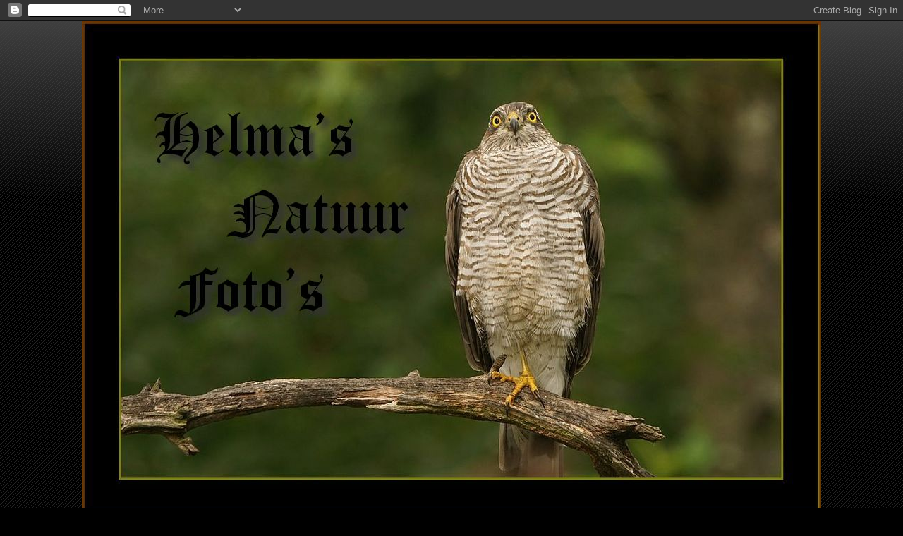

--- FILE ---
content_type: text/html; charset=UTF-8
request_url: https://helmanatuurfotos.blogspot.com/2016/03/
body_size: 62439
content:
<!DOCTYPE html>
<html class='v2' dir='ltr' xmlns='http://www.w3.org/1999/xhtml' xmlns:b='http://www.google.com/2005/gml/b' xmlns:data='http://www.google.com/2005/gml/data' xmlns:expr='http://www.google.com/2005/gml/expr'>
<head>
<link href='https://www.blogger.com/static/v1/widgets/4128112664-css_bundle_v2.css' rel='stylesheet' type='text/css'/>
<meta content='IE=EmulateIE7' http-equiv='X-UA-Compatible'/>
<meta content='width=1100' name='viewport'/>
<meta content='text/html; charset=UTF-8' http-equiv='Content-Type'/>
<meta content='blogger' name='generator'/>
<link href='https://helmanatuurfotos.blogspot.com/favicon.ico' rel='icon' type='image/x-icon'/>
<link href='https://helmanatuurfotos.blogspot.com/2016/03/' rel='canonical'/>
<link rel="alternate" type="application/atom+xml" title="Helma&#39;s natuurfoto&#39;s - Atom" href="https://helmanatuurfotos.blogspot.com/feeds/posts/default" />
<link rel="alternate" type="application/rss+xml" title="Helma&#39;s natuurfoto&#39;s - RSS" href="https://helmanatuurfotos.blogspot.com/feeds/posts/default?alt=rss" />
<link rel="service.post" type="application/atom+xml" title="Helma&#39;s natuurfoto&#39;s - Atom" href="https://www.blogger.com/feeds/715304188534324571/posts/default" />
<!--Can't find substitution for tag [blog.ieCssRetrofitLinks]-->
<meta content='https://helmanatuurfotos.blogspot.com/2016/03/' property='og:url'/>
<meta content='Helma&#39;s natuurfoto&#39;s' property='og:title'/>
<meta content='' property='og:description'/>
<title>Helma's natuurfoto's: maart 2016</title>
<style type='text/css'>@font-face{font-family:'Cherry Cream Soda';font-style:normal;font-weight:400;font-display:swap;src:url(//fonts.gstatic.com/s/cherrycreamsoda/v21/UMBIrOxBrW6w2FFyi9paG0fdVdRciQd9A98ZD47H.woff2)format('woff2');unicode-range:U+0000-00FF,U+0131,U+0152-0153,U+02BB-02BC,U+02C6,U+02DA,U+02DC,U+0304,U+0308,U+0329,U+2000-206F,U+20AC,U+2122,U+2191,U+2193,U+2212,U+2215,U+FEFF,U+FFFD;}@font-face{font-family:'Coming Soon';font-style:normal;font-weight:400;font-display:swap;src:url(//fonts.gstatic.com/s/comingsoon/v20/qWcuB6mzpYL7AJ2VfdQR1t-VWDnRsDkg.woff2)format('woff2');unicode-range:U+0000-00FF,U+0131,U+0152-0153,U+02BB-02BC,U+02C6,U+02DA,U+02DC,U+0304,U+0308,U+0329,U+2000-206F,U+20AC,U+2122,U+2191,U+2193,U+2212,U+2215,U+FEFF,U+FFFD;}@font-face{font-family:'Fontdiner Swanky';font-style:normal;font-weight:400;font-display:swap;src:url(//fonts.gstatic.com/s/fontdinerswanky/v24/ijwOs4XgRNsiaI5-hcVb4hQgMvCD0uYVKwOs1to.woff2)format('woff2');unicode-range:U+0000-00FF,U+0131,U+0152-0153,U+02BB-02BC,U+02C6,U+02DA,U+02DC,U+0304,U+0308,U+0329,U+2000-206F,U+20AC,U+2122,U+2191,U+2193,U+2212,U+2215,U+FEFF,U+FFFD;}</style>
<style id='page-skin-1' type='text/css'><!--
/*
-----------------------------------------------
Blogger Template Style
Name:     Awesome Inc.
Designer: Tina Chen
URL:      tinachen.org
----------------------------------------------- */
/* Content
----------------------------------------------- */
body {
font: italic normal 16px Arial, Tahoma, Helvetica, FreeSans, sans-serif;
color: #a5621d;
background: #000000 url(//www.blogblog.com/1kt/awesomeinc/body_background_dark.png) repeat scroll top left;
}
html body .content-outer {
min-width: 0;
max-width: 100%;
width: 100%;
}
a:link {
text-decoration: none;
color: #5d3811;
}
a:visited {
text-decoration: none;
color: #b4895c;
}
a:hover {
text-decoration: underline;
color: #b4895c;
}
.body-fauxcolumn-outer .cap-top {
position: absolute;
z-index: 1;
height: 276px;
width: 100%;
background: transparent url(//www.blogblog.com/1kt/awesomeinc/body_gradient_dark.png) repeat-x scroll top left;
_background-image: none;
}
/* Columns
----------------------------------------------- */
.content-inner {
padding: 0;
}
.header-inner .section {
margin: 0 16px;
}
.tabs-inner .section {
margin: 0 16px;
}
.main-inner {
padding-top: 30px;
}
.main-inner .column-center-inner,
.main-inner .column-left-inner,
.main-inner .column-right-inner {
padding: 0 5px;
}
*+html body .main-inner .column-center-inner {
margin-top: -30px;
}
#layout .main-inner .column-center-inner {
margin-top: 0;
}
/* Header
----------------------------------------------- */
.header-outer {
margin: 0 0 0 0;
background: transparent none repeat scroll 0 0;
}
.Header h1 {
font: normal bold 120px Fontdiner Swanky;
color: #a5621d;
text-shadow: 0 0 -1px #000000;
}
.Header h1 a {
color: #a5621d;
}
.Header .description {
font: normal normal 14px Cherry Cream Soda;
color: #783f04;
}
.header-inner .Header .titlewrapper,
.header-inner .Header .descriptionwrapper {
padding-left: 0;
padding-right: 0;
margin-bottom: 0;
}
.header-inner .Header .titlewrapper {
padding-top: 22px;
}
/* Tabs
----------------------------------------------- */
.tabs-outer {
overflow: hidden;
position: relative;
background: #141414 none repeat scroll 0 0;
}
#layout .tabs-outer {
overflow: visible;
}
.tabs-cap-top, .tabs-cap-bottom {
position: absolute;
width: 100%;
border-top: 1px solid #5a2f02;
}
.tabs-cap-bottom {
bottom: 0;
}
.tabs-inner .widget li a {
display: inline-block;
margin: 0;
padding: .6em 1.5em;
font: normal bold 14px Coming Soon;
color: #94510c;
border-top: 1px solid #5a2f02;
border-bottom: 1px solid #5a2f02;
border-left: 1px solid #5a2f02;
height: 16px;
line-height: 16px;
}
.tabs-inner .widget li:last-child a {
border-right: 1px solid #5a2f02;
}
.tabs-inner .widget li.selected a, .tabs-inner .widget li a:hover {
background: #141414 none repeat-x scroll 0 -100px;
color: #b45f06;
}
/* Headings
----------------------------------------------- */
h2 {
font: normal bold 14px Cherry Cream Soda;
color: #874603;
}
/* Widgets
----------------------------------------------- */
.main-inner .section {
margin: 0 27px;
padding: 0;
}
.main-inner .column-left-outer,
.main-inner .column-right-outer {
margin-top: 0;
}
#layout .main-inner .column-left-outer,
#layout .main-inner .column-right-outer {
margin-top: 0;
}
.main-inner .column-left-inner,
.main-inner .column-right-inner {
background: transparent none repeat 0 0;
-moz-box-shadow: 0 0 0 rgba(0, 0, 0, .2);
-webkit-box-shadow: 0 0 0 rgba(0, 0, 0, .2);
-goog-ms-box-shadow: 0 0 0 rgba(0, 0, 0, .2);
box-shadow: 0 0 0 rgba(0, 0, 0, .2);
-moz-border-radius: 0;
-webkit-border-radius: 0;
-goog-ms-border-radius: 0;
border-radius: 0;
}
#layout .main-inner .column-left-inner,
#layout .main-inner .column-right-inner {
margin-top: 0;
}
.sidebar .widget {
font: normal normal 14px Coming Soon;
color: #d6873b;
}
.sidebar .widget a:link {
color: #274e13;
}
.sidebar .widget a:visited {
color: #874603;
}
.sidebar .widget a:hover {
color: #a5621d;
}
.sidebar .widget h2 {
text-shadow: 0 0 -1px #000000;
}
.main-inner .widget {
background-color: #000000;
border: 1px solid #5a2f02;
padding: 0 15px 15px;
margin: 20px -16px;
-moz-box-shadow: 0 0 0 rgba(0, 0, 0, .2);
-webkit-box-shadow: 0 0 0 rgba(0, 0, 0, .2);
-goog-ms-box-shadow: 0 0 0 rgba(0, 0, 0, .2);
box-shadow: 0 0 0 rgba(0, 0, 0, .2);
-moz-border-radius: 0;
-webkit-border-radius: 0;
-goog-ms-border-radius: 0;
border-radius: 0;
}
.main-inner .widget h2 {
margin: 0 -15px;
padding: .6em 15px .5em;
border-bottom: 1px solid #274e13;
}
.footer-inner .widget h2 {
padding: 0 0 .4em;
border-bottom: 1px solid #274e13;
}
.main-inner .widget h2 + div, .footer-inner .widget h2 + div {
border-top: 1px solid #5a2f02;
padding-top: 8px;
}
.main-inner .widget .widget-content {
margin: 0 -15px;
padding: 7px 15px 0;
}
.main-inner .widget ul, .main-inner .widget #ArchiveList ul.flat {
margin: -8px -15px 0;
padding: 0;
list-style: none;
}
.main-inner .widget #ArchiveList {
margin: -8px 0 0;
}
.main-inner .widget ul li, .main-inner .widget #ArchiveList ul.flat li {
padding: .5em 15px;
text-indent: 0;
color: #a55300;
border-top: 1px solid #5a2f02;
border-bottom: 1px solid #274e13;
}
.main-inner .widget #ArchiveList ul li {
padding-top: .25em;
padding-bottom: .25em;
}
.main-inner .widget ul li:first-child, .main-inner .widget #ArchiveList ul.flat li:first-child {
border-top: none;
}
.main-inner .widget ul li:last-child, .main-inner .widget #ArchiveList ul.flat li:last-child {
border-bottom: none;
}
.post-body {
position: relative;
}
.main-inner .widget .post-body ul {
padding: 0 2.5em;
margin: .5em 0;
list-style: disc;
}
.main-inner .widget .post-body ul li {
padding: 0.25em 0;
margin-bottom: .25em;
color: #a5621d;
border: none;
}
.footer-inner .widget ul {
padding: 0;
list-style: none;
}
.widget .zippy {
color: #a55300;
}
/* Posts
----------------------------------------------- */
body .main-inner .Blog {
padding: 0;
margin-bottom: 1em;
background-color: transparent;
border: none;
-moz-box-shadow: 0 0 0 rgba(0, 0, 0, 0);
-webkit-box-shadow: 0 0 0 rgba(0, 0, 0, 0);
-goog-ms-box-shadow: 0 0 0 rgba(0, 0, 0, 0);
box-shadow: 0 0 0 rgba(0, 0, 0, 0);
}
.main-inner .section:last-child .Blog:last-child {
padding: 0;
margin-bottom: 1em;
}
.main-inner .widget h2.date-header {
margin: 0 -15px 1px;
padding: 0 0 0 0;
font: normal normal 14px Cherry Cream Soda;
color: #a5621d;
background: transparent none no-repeat scroll top left;
border-top: 0 solid #5d3811;
border-bottom: 1px solid #274e13;
-moz-border-radius-topleft: 0;
-moz-border-radius-topright: 0;
-webkit-border-top-left-radius: 0;
-webkit-border-top-right-radius: 0;
border-top-left-radius: 0;
border-top-right-radius: 0;
position: static;
bottom: 100%;
right: 15px;
text-shadow: 0 0 -1px #000000;
}
.main-inner .widget h2.date-header span {
font: normal normal 14px Cherry Cream Soda;
display: block;
padding: .5em 15px;
border-left: 0 solid #5d3811;
border-right: 0 solid #5d3811;
}
.date-outer {
position: relative;
margin: 30px 0 20px;
padding: 0 15px;
background-color: #000000;
border: 1px solid #5a2f02;
-moz-box-shadow: 0 0 0 rgba(0, 0, 0, .2);
-webkit-box-shadow: 0 0 0 rgba(0, 0, 0, .2);
-goog-ms-box-shadow: 0 0 0 rgba(0, 0, 0, .2);
box-shadow: 0 0 0 rgba(0, 0, 0, .2);
-moz-border-radius: 0;
-webkit-border-radius: 0;
-goog-ms-border-radius: 0;
border-radius: 0;
}
.date-outer:first-child {
margin-top: 0;
}
.date-outer:last-child {
margin-bottom: 20px;
-moz-border-radius-bottomleft: 0;
-moz-border-radius-bottomright: 0;
-webkit-border-bottom-left-radius: 0;
-webkit-border-bottom-right-radius: 0;
-goog-ms-border-bottom-left-radius: 0;
-goog-ms-border-bottom-right-radius: 0;
border-bottom-left-radius: 0;
border-bottom-right-radius: 0;
}
.date-posts {
margin: 0 -15px;
padding: 0 15px;
clear: both;
}
.post-outer, .inline-ad {
border-top: 1px solid #5a2f02;
margin: 0 -15px;
padding: 15px 15px;
}
.post-outer {
padding-bottom: 10px;
}
.post-outer:first-child {
padding-top: 0;
border-top: none;
}
.post-outer:last-child, .inline-ad:last-child {
border-bottom: none;
}
.post-body {
position: relative;
}
.post-body img {
padding: 8px;
background: #222222;
border: 1px solid transparent;
-moz-box-shadow: 0 0 0 rgba(0, 0, 0, .2);
-webkit-box-shadow: 0 0 0 rgba(0, 0, 0, .2);
box-shadow: 0 0 0 rgba(0, 0, 0, .2);
-moz-border-radius: 0;
-webkit-border-radius: 0;
border-radius: 0;
}
h3.post-title, h4 {
font: normal bold 22px Coming Soon;
color: #995306;
}
h3.post-title a {
font: normal bold 22px Coming Soon;
color: #995306;
}
h3.post-title a:hover {
color: #b4895c;
text-decoration: underline;
}
.post-header {
margin: 0 0 1em;
}
.post-body {
line-height: 1.4;
}
.post-outer h2 {
color: #a5621d;
}
.post-footer {
margin: 1.5em 0 0;
}
#blog-pager {
padding: 15px;
font-size: 120%;
background-color: #000000;
border: 1px solid #5a2f02;
-moz-box-shadow: 0 0 0 rgba(0, 0, 0, .2);
-webkit-box-shadow: 0 0 0 rgba(0, 0, 0, .2);
-goog-ms-box-shadow: 0 0 0 rgba(0, 0, 0, .2);
box-shadow: 0 0 0 rgba(0, 0, 0, .2);
-moz-border-radius: 0;
-webkit-border-radius: 0;
-goog-ms-border-radius: 0;
border-radius: 0;
-moz-border-radius-topleft: 0;
-moz-border-radius-topright: 0;
-webkit-border-top-left-radius: 0;
-webkit-border-top-right-radius: 0;
-goog-ms-border-top-left-radius: 0;
-goog-ms-border-top-right-radius: 0;
border-top-left-radius: 0;
border-top-right-radius-topright: 0;
margin-top: 1em;
}
.blog-feeds, .post-feeds {
margin: 1em 0;
text-align: center;
color: #874603;
}
.blog-feeds a, .post-feeds a {
color: #5d3811;
}
.blog-feeds a:visited, .post-feeds a:visited {
color: #b4895c;
}
.blog-feeds a:hover, .post-feeds a:hover {
color: #b4895c;
}
.post-outer .comments {
margin-top: 2em;
}
/* Comments
----------------------------------------------- */
.comments .comments-content .icon.blog-author {
background-repeat: no-repeat;
background-image: url([data-uri]);
}
.comments .comments-content .loadmore a {
border-top: 1px solid #5a2f02;
border-bottom: 1px solid #5a2f02;
}
.comments .continue {
border-top: 2px solid #5a2f02;
}
/* Footer
----------------------------------------------- */
.footer-outer {
margin: -0 0 -1px;
padding: 0 0 0;
color: #444444;
overflow: hidden;
}
.footer-fauxborder-left {
border-top: 1px solid #5a2f02;
background: #141414 none repeat scroll 0 0;
-moz-box-shadow: 0 0 0 rgba(0, 0, 0, .2);
-webkit-box-shadow: 0 0 0 rgba(0, 0, 0, .2);
-goog-ms-box-shadow: 0 0 0 rgba(0, 0, 0, .2);
box-shadow: 0 0 0 rgba(0, 0, 0, .2);
margin: 0 -0;
}
/* Mobile
----------------------------------------------- */
body.mobile {
background-size: auto;
}
.mobile .body-fauxcolumn-outer {
background: transparent none repeat scroll top left;
}
*+html body.mobile .main-inner .column-center-inner {
margin-top: 0;
}
.mobile .main-inner .widget {
padding: 0 0 15px;
}
.mobile .main-inner .widget h2 + div,
.mobile .footer-inner .widget h2 + div {
border-top: none;
padding-top: 0;
}
.mobile .footer-inner .widget h2 {
padding: 0.5em 0;
border-bottom: none;
}
.mobile .main-inner .widget .widget-content {
margin: 0;
padding: 7px 0 0;
}
.mobile .main-inner .widget ul,
.mobile .main-inner .widget #ArchiveList ul.flat {
margin: 0 -15px 0;
}
.mobile .main-inner .widget h2.date-header {
right: 0;
}
.mobile .date-header span {
padding: 0.4em 0;
}
.mobile .date-outer:first-child {
margin-bottom: 0;
border: 1px solid #5a2f02;
-moz-border-radius-topleft: 0;
-moz-border-radius-topright: 0;
-webkit-border-top-left-radius: 0;
-webkit-border-top-right-radius: 0;
-goog-ms-border-top-left-radius: 0;
-goog-ms-border-top-right-radius: 0;
border-top-left-radius: 0;
border-top-right-radius: 0;
}
.mobile .date-outer {
border-color: #5a2f02;
border-width: 0 1px 1px;
}
.mobile .date-outer:last-child {
margin-bottom: 0;
}
.mobile .main-inner {
padding: 0;
}
.mobile .header-inner .section {
margin: 0;
}
.mobile .post-outer, .mobile .inline-ad {
padding: 5px 0;
}
.mobile .tabs-inner .section {
margin: 0 10px;
}
.mobile .main-inner .widget h2 {
margin: 0;
padding: 0;
}
.mobile .main-inner .widget h2.date-header span {
padding: 0;
}
.mobile .main-inner .widget .widget-content {
margin: 0;
padding: 7px 0 0;
}
.mobile #blog-pager {
border: 1px solid transparent;
background: #141414 none repeat scroll 0 0;
}
.mobile .main-inner .column-left-inner,
.mobile .main-inner .column-right-inner {
background: transparent none repeat 0 0;
-moz-box-shadow: none;
-webkit-box-shadow: none;
-goog-ms-box-shadow: none;
box-shadow: none;
}
.mobile .date-posts {
margin: 0;
padding: 0;
}
.mobile .footer-fauxborder-left {
margin: 0;
border-top: inherit;
}
.mobile .main-inner .section:last-child .Blog:last-child {
margin-bottom: 0;
}
.mobile-index-contents {
color: #a5621d;
}
.mobile .mobile-link-button {
background: #5d3811 none repeat scroll 0 0;
}
.mobile-link-button a:link, .mobile-link-button a:visited {
color: #444444;
}
.mobile .tabs-inner .PageList .widget-content {
background: transparent;
border-top: 1px solid;
border-color: #5a2f02;
color: #94510c;
}
.mobile .tabs-inner .PageList .widget-content .pagelist-arrow {
border-left: 1px solid #5a2f02;
}
.CSS_LIGHTBOX_SCALED_IMAGE { background: transparent url(https://lh4.googleusercontent.com/-0JXThtQ6sc0/UVynURYmRZI/AAAAAAAAESU/OUgjmSIJ-Wo/s128/Watermark%20Helma%20Lib.jpg) no-repeat 30px 45px !important; }
--></style>
<style id='template-skin-1' type='text/css'><!--
body {
min-width: 1080px;
}
.content-outer, .content-fauxcolumn-outer, .region-inner {
min-width: 1080px;
max-width: 1080px;
_width: 1080px;
}
.main-inner .columns {
padding-left: 0px;
padding-right: 290px;
}
.main-inner .fauxcolumn-center-outer {
left: 0px;
right: 290px;
/* IE6 does not respect left and right together */
_width: expression(this.parentNode.offsetWidth -
parseInt("0px") -
parseInt("290px") + 'px');
}
.main-inner .fauxcolumn-left-outer {
width: 0px;
}
.main-inner .fauxcolumn-right-outer {
width: 290px;
}
.main-inner .column-left-outer {
width: 0px;
right: 100%;
margin-left: -0px;
}
.main-inner .column-right-outer {
width: 290px;
margin-right: -290px;
}
#layout {
min-width: 0;
}
#layout .content-outer {
min-width: 0;
width: 800px;
}
#layout .region-inner {
min-width: 0;
width: auto;
}
--></style>
<link href='https://www.blogger.com/dyn-css/authorization.css?targetBlogID=715304188534324571&amp;zx=abffe6be-f102-40c1-b1af-705cbd5da0cb' media='none' onload='if(media!=&#39;all&#39;)media=&#39;all&#39;' rel='stylesheet'/><noscript><link href='https://www.blogger.com/dyn-css/authorization.css?targetBlogID=715304188534324571&amp;zx=abffe6be-f102-40c1-b1af-705cbd5da0cb' rel='stylesheet'/></noscript>
<meta name='google-adsense-platform-account' content='ca-host-pub-1556223355139109'/>
<meta name='google-adsense-platform-domain' content='blogspot.com'/>

</head>
<body class='loading variant-dark'>
<div class='navbar section' id='navbar'><div class='widget Navbar' data-version='1' id='Navbar1'><script type="text/javascript">
    function setAttributeOnload(object, attribute, val) {
      if(window.addEventListener) {
        window.addEventListener('load',
          function(){ object[attribute] = val; }, false);
      } else {
        window.attachEvent('onload', function(){ object[attribute] = val; });
      }
    }
  </script>
<div id="navbar-iframe-container"></div>
<script type="text/javascript" src="https://apis.google.com/js/platform.js"></script>
<script type="text/javascript">
      gapi.load("gapi.iframes:gapi.iframes.style.bubble", function() {
        if (gapi.iframes && gapi.iframes.getContext) {
          gapi.iframes.getContext().openChild({
              url: 'https://www.blogger.com/navbar/715304188534324571?origin\x3dhttps://helmanatuurfotos.blogspot.com',
              where: document.getElementById("navbar-iframe-container"),
              id: "navbar-iframe"
          });
        }
      });
    </script><script type="text/javascript">
(function() {
var script = document.createElement('script');
script.type = 'text/javascript';
script.src = '//pagead2.googlesyndication.com/pagead/js/google_top_exp.js';
var head = document.getElementsByTagName('head')[0];
if (head) {
head.appendChild(script);
}})();
</script>
</div></div>
<div class='body-fauxcolumns'>
<div class='fauxcolumn-outer body-fauxcolumn-outer'>
<div class='cap-top'>
<div class='cap-left'></div>
<div class='cap-right'></div>
</div>
<div class='fauxborder-left'>
<div class='fauxborder-right'></div>
<div class='fauxcolumn-inner'>
</div>
</div>
<div class='cap-bottom'>
<div class='cap-left'></div>
<div class='cap-right'></div>
</div>
</div>
</div>
<div class='content'>
<div class='content-fauxcolumns'>
<div class='fauxcolumn-outer content-fauxcolumn-outer'>
<div class='cap-top'>
<div class='cap-left'></div>
<div class='cap-right'></div>
</div>
<div class='fauxborder-left'>
<div class='fauxborder-right'></div>
<div class='fauxcolumn-inner'>
</div>
</div>
<div class='cap-bottom'>
<div class='cap-left'></div>
<div class='cap-right'></div>
</div>
</div>
</div>
<div class='content-outer'>
<div class='content-cap-top cap-top'>
<div class='cap-left'></div>
<div class='cap-right'></div>
</div>
<div class='fauxborder-left content-fauxborder-left'>
<div class='fauxborder-right content-fauxborder-right'></div>
<div class='content-inner'>
<header>
<div class='header-outer'>
<div class='header-cap-top cap-top'>
<div class='cap-left'></div>
<div class='cap-right'></div>
</div>
<div class='fauxborder-left header-fauxborder-left'>
<div class='fauxborder-right header-fauxborder-right'></div>
<div class='region-inner header-inner'>
<div class='header section' id='header'><div class='widget Header' data-version='1' id='Header1'>
<div id='header-inner'>
<a href='https://helmanatuurfotos.blogspot.com/' style='display: block'>
<img alt='Helma&#39;s natuurfoto&#39;s' height='704px; ' id='Header1_headerimg' src='https://blogger.googleusercontent.com/img/a/AVvXsEjzTMHXH6lkZ_GMxoSKmFLKkRbgGKtYOt7K3-S8TQHPLHD07ApzQLuYUV2n8X5Nkn5SgmtL6oOfH8NUSxlxqVFanRv0NqLAV9Mq-67LzOa1pE5Tjl6Mz7N0Rhzs-kWWJnVTwdn7dhUww-1Y2emEEeuAWUbqUxidbsZPxiM7SjK2GnP-gFiXPuXSoQfCpQ=s1048' style='display: block' width='1048px; '/>
</a>
</div>
</div></div>
</div>
</div>
<div class='header-cap-bottom cap-bottom'>
<div class='cap-left'></div>
<div class='cap-right'></div>
</div>
</div>
</header>
<div class='tabs-outer'>
<div class='tabs-cap-top cap-top'>
<div class='cap-left'></div>
<div class='cap-right'></div>
</div>
<div class='fauxborder-left tabs-fauxborder-left'>
<div class='fauxborder-right tabs-fauxborder-right'></div>
<div class='region-inner tabs-inner'>
<div class='tabs section' id='crosscol'><div class='widget PageList' data-version='1' id='PageList1'>
<h2>Pagina's</h2>
<div class='widget-content'>
<ul>
<li>
<a href='https://helmanatuurfotos.blogspot.com/'>Startpagina</a>
</li>
<li>
<a href='https://helmanatuurfotos.blogspot.com/p/libellen-en-juffers.html'>Libellen en Juffers</a>
</li>
<li>
<a href='https://helmanatuurfotos.blogspot.com/p/wilde-bloemen.html'>Wilde Bloemen</a>
</li>
<li>
<a href='https://helmanatuurfotos.blogspot.com/p/dieren.html'>Dieren</a>
</li>
<li>
<a href='https://helmanatuurfotos.blogspot.com/p/vogels.html'>Vogels</a>
</li>
</ul>
<div class='clear'></div>
</div>
</div></div>
<div class='tabs no-items section' id='crosscol-overflow'></div>
</div>
</div>
<div class='tabs-cap-bottom cap-bottom'>
<div class='cap-left'></div>
<div class='cap-right'></div>
</div>
</div>
<div class='main-outer'>
<div class='main-cap-top cap-top'>
<div class='cap-left'></div>
<div class='cap-right'></div>
</div>
<div class='fauxborder-left main-fauxborder-left'>
<div class='fauxborder-right main-fauxborder-right'></div>
<div class='region-inner main-inner'>
<div class='columns fauxcolumns'>
<div class='fauxcolumn-outer fauxcolumn-center-outer'>
<div class='cap-top'>
<div class='cap-left'></div>
<div class='cap-right'></div>
</div>
<div class='fauxborder-left'>
<div class='fauxborder-right'></div>
<div class='fauxcolumn-inner'>
</div>
</div>
<div class='cap-bottom'>
<div class='cap-left'></div>
<div class='cap-right'></div>
</div>
</div>
<div class='fauxcolumn-outer fauxcolumn-left-outer'>
<div class='cap-top'>
<div class='cap-left'></div>
<div class='cap-right'></div>
</div>
<div class='fauxborder-left'>
<div class='fauxborder-right'></div>
<div class='fauxcolumn-inner'>
</div>
</div>
<div class='cap-bottom'>
<div class='cap-left'></div>
<div class='cap-right'></div>
</div>
</div>
<div class='fauxcolumn-outer fauxcolumn-right-outer'>
<div class='cap-top'>
<div class='cap-left'></div>
<div class='cap-right'></div>
</div>
<div class='fauxborder-left'>
<div class='fauxborder-right'></div>
<div class='fauxcolumn-inner'>
</div>
</div>
<div class='cap-bottom'>
<div class='cap-left'></div>
<div class='cap-right'></div>
</div>
</div>
<!-- corrects IE6 width calculation -->
<div class='columns-inner'>
<div class='column-center-outer'>
<div class='column-center-inner'>
<div class='main section' id='main'><div class='widget Blog' data-version='1' id='Blog1'>
<div class='blog-posts hfeed'>

          <div class="date-outer">
        
<h2 class='date-header'><span>donderdag 24 maart 2016</span></h2>

          <div class="date-posts">
        
<div class='post-outer'>
<div class='post hentry' itemprop='blogPost' itemscope='itemscope' itemtype='http://schema.org/BlogPosting'>
<meta content='https://blogger.googleusercontent.com/img/b/R29vZ2xl/AVvXsEjPpYT86g0gcoO6Bli6LYtSR_e2faJ9KGi-667ldgM6TgSjFG6Uhlknums5y2qrwgyvA7Rai-YIC01oCpat5MGJ4ouTZ_o67vYXH04IL5s4ruwAgivci4-LvbimUEHUMCU-TFTlQg71Vw/s200/Zaaddoos+Bosrank.png' itemprop='image_url'/>
<meta content='715304188534324571' itemprop='blogId'/>
<meta content='3194438821810262945' itemprop='postId'/>
<a name='3194438821810262945'></a>
<h3 class='post-title entry-title' itemprop='name'>
<a href='https://helmanatuurfotos.blogspot.com/2016/03/voorjaar.html'>Voorjaar..............</a>
</h3>
<div class='post-header'>
<div class='post-header-line-1'></div>
</div>
<div class='post-body entry-content' id='post-body-3194438821810262945' itemprop='description articleBody'>
<div class="separator" style="clear: both; text-align: center;">
</div>
<br />
<div class="separator" style="clear: both; text-align: center;">
<a href="https://blogger.googleusercontent.com/img/b/R29vZ2xl/AVvXsEjPpYT86g0gcoO6Bli6LYtSR_e2faJ9KGi-667ldgM6TgSjFG6Uhlknums5y2qrwgyvA7Rai-YIC01oCpat5MGJ4ouTZ_o67vYXH04IL5s4ruwAgivci4-LvbimUEHUMCU-TFTlQg71Vw/s1600/Zaaddoos+Bosrank.png" imageanchor="1" style="clear: left; float: left; margin-bottom: 1em; margin-right: 1em;"><img border="0" height="152" src="https://blogger.googleusercontent.com/img/b/R29vZ2xl/AVvXsEjPpYT86g0gcoO6Bli6LYtSR_e2faJ9KGi-667ldgM6TgSjFG6Uhlknums5y2qrwgyvA7Rai-YIC01oCpat5MGJ4ouTZ_o67vYXH04IL5s4ruwAgivci4-LvbimUEHUMCU-TFTlQg71Vw/s200/Zaaddoos+Bosrank.png" width="200" /></a></div>
Het voorjaar laat zich nu aan alle kanten horen, zien voelen en ruiken. Vogels fluiten hun hoogste lied, de kleuren van de bloemen en struiken komen uit de grond en de zon geeft meer warmte. Tijd om daar wat van te laten zien. Verder geen tekst maar gewoon wat plaatjes.<br />
<br />
<br />
<div style="text-align: center;">
<i><i>***Foto's&nbsp; zijn&nbsp; in de vergroting&nbsp;</i><i>beter van kwaliteit, dus 
mooier, scherper en duidelijker. Even op de foto zelf klikken of op de 
bovenste foto, dan kun je doorklikken of scrollen</i>***.&nbsp;</i></div>
<div style="text-align: center;">
<i><br /></i></div>
<div style="text-align: center;">
<i><br /></i></div>
<div style="text-align: center;">
De krokussen die ineens overal staan.</div>
<div style="text-align: center;">
<br /></div>
<table align="center" cellpadding="0" cellspacing="0" class="tr-caption-container" style="margin-left: auto; margin-right: auto; text-align: center;"><tbody>
<tr><td style="text-align: center;"><a href="https://blogger.googleusercontent.com/img/b/R29vZ2xl/AVvXsEhD5FMPkhCI0F53Yql404dbGku8wagw7k5rmg3oUxVkvFpLSNWjJOvAQKctOaek9ELG1tsB3amUMKM89ENebZeLctulVIPeEKsJuKMKbXyswOq5d8Q04jOCeImpjyElDcnPa6vscPAXbw/s1600/Boerenkrokus1+%2528Crocus+tommasinianus%2529.png" imageanchor="1" style="margin-left: auto; margin-right: auto;"><img border="0" height="640" src="https://blogger.googleusercontent.com/img/b/R29vZ2xl/AVvXsEhD5FMPkhCI0F53Yql404dbGku8wagw7k5rmg3oUxVkvFpLSNWjJOvAQKctOaek9ELG1tsB3amUMKM89ENebZeLctulVIPeEKsJuKMKbXyswOq5d8Q04jOCeImpjyElDcnPa6vscPAXbw/s640/Boerenkrokus1+%2528Crocus+tommasinianus%2529.png" width="604" /></a></td></tr>
<tr><td class="tr-caption" style="text-align: center;">Boerenkrokus (Crocus tommasinianus)</td></tr>
</tbody></table>
<br />
<table align="center" cellpadding="0" cellspacing="0" class="tr-caption-container" style="margin-left: auto; margin-right: auto; text-align: center;"><tbody>
<tr><td style="text-align: center;"><a href="https://blogger.googleusercontent.com/img/b/R29vZ2xl/AVvXsEgJ56p1imxihD17Thf_6yrldy3OFQ16XHk_rAQqvwj4DlSl9b0YLtiMS3pRQ9JC-4bxUnUpLO48qHyqd2xqQDq_QumWs930lF-jIDx4f9NSxSBQjUpmGyyifqzFr9ZQd2mkLtDbsHDKNQ/s1600/Boerenkrokus1b+%2528Crocus+tommasinianus%2529.png" imageanchor="1" style="margin-left: auto; margin-right: auto;"><img border="0" height="472" src="https://blogger.googleusercontent.com/img/b/R29vZ2xl/AVvXsEgJ56p1imxihD17Thf_6yrldy3OFQ16XHk_rAQqvwj4DlSl9b0YLtiMS3pRQ9JC-4bxUnUpLO48qHyqd2xqQDq_QumWs930lF-jIDx4f9NSxSBQjUpmGyyifqzFr9ZQd2mkLtDbsHDKNQ/s640/Boerenkrokus1b+%2528Crocus+tommasinianus%2529.png" width="640" /></a></td></tr>
<tr><td class="tr-caption" style="text-align: center;">Boerenkrokus (Crocus tommasinianus)</td></tr>
</tbody></table>
<br />
<table align="center" cellpadding="0" cellspacing="0" class="tr-caption-container" style="margin-left: auto; margin-right: auto; text-align: center;"><tbody>
<tr><td style="text-align: center;"><a href="https://blogger.googleusercontent.com/img/b/R29vZ2xl/AVvXsEhAq3nS5BfIk82uQYT_3MlIYjve97r9NLBxUP-8dYgWm2Iw4A6NgsUQRQH5ZU4MaaM2AP20qYBWfXh5WPdeTTyUcscFYcpTTlTrMif7mCri9L0wqTsp734dFoLA5bBZ0wji2PekJYSOSA/s1600/Boerenkrokus1c+%2528Crocus+tommasinianus%2529.png" imageanchor="1" style="margin-left: auto; margin-right: auto;"><img border="0" height="400" src="https://blogger.googleusercontent.com/img/b/R29vZ2xl/AVvXsEhAq3nS5BfIk82uQYT_3MlIYjve97r9NLBxUP-8dYgWm2Iw4A6NgsUQRQH5ZU4MaaM2AP20qYBWfXh5WPdeTTyUcscFYcpTTlTrMif7mCri9L0wqTsp734dFoLA5bBZ0wji2PekJYSOSA/s640/Boerenkrokus1c+%2528Crocus+tommasinianus%2529.png" width="640" /></a></td></tr>
<tr><td class="tr-caption" style="text-align: center;">Boerenkrokus (Crocus tommasinianus)</td></tr>
</tbody></table>
<br />
<table align="center" cellpadding="0" cellspacing="0" class="tr-caption-container" style="margin-left: auto; margin-right: auto; text-align: center;"><tbody>
<tr><td style="text-align: center;"><a href="https://blogger.googleusercontent.com/img/b/R29vZ2xl/AVvXsEicMTeDEaRHXr0vUSMAmPANYSRvpiJdQ9lzFnNLp-dhNhX-xHSOzsiU0CN-tHCKcMT1S25EwlaKknkUE1Xc6x1pxYU1lkbr1au1Fniq-rJ4C5zYUtxGQxqj8fkCdqeNLoNMS3IbpojOvg/s1600/Boerenkrokus+%2528Crocus+tommasinianus%2529.png" imageanchor="1" style="margin-left: auto; margin-right: auto;"><img border="0" height="430" src="https://blogger.googleusercontent.com/img/b/R29vZ2xl/AVvXsEicMTeDEaRHXr0vUSMAmPANYSRvpiJdQ9lzFnNLp-dhNhX-xHSOzsiU0CN-tHCKcMT1S25EwlaKknkUE1Xc6x1pxYU1lkbr1au1Fniq-rJ4C5zYUtxGQxqj8fkCdqeNLoNMS3IbpojOvg/s640/Boerenkrokus+%2528Crocus+tommasinianus%2529.png" width="640" /></a></td></tr>
<tr><td class="tr-caption" style="text-align: center;">Boerenkrokus (Crocus tommasinianus)</td></tr>
</tbody></table>
<div style="text-align: center;">
<br /></div>
<div style="text-align: center;">
Het water wat hier en daar weer lekker helder tevoorschijn komt.....</div>
<div style="text-align: center;">
<br /></div>
<table align="center" cellpadding="0" cellspacing="0" class="tr-caption-container" style="margin-left: auto; margin-right: auto; text-align: center;"><tbody>
<tr><td style="text-align: center;"><a href="https://blogger.googleusercontent.com/img/b/R29vZ2xl/AVvXsEg-97zpiBK7uEhLZW0f5cTjZs8kBr3cV5NrtXi0wL9j1CY4VRK1PUoXpMtkgXC5bQp58MklWDAw68c-PARYD2O7hW-MYxHuvSye35TJbBUF9ZAqgwGhBn5deSFFfddTzlUlCfNuVhJwIg/s1600/Watervalletje1.png" imageanchor="1" style="margin-left: auto; margin-right: auto;"><img border="0" height="426" src="https://blogger.googleusercontent.com/img/b/R29vZ2xl/AVvXsEg-97zpiBK7uEhLZW0f5cTjZs8kBr3cV5NrtXi0wL9j1CY4VRK1PUoXpMtkgXC5bQp58MklWDAw68c-PARYD2O7hW-MYxHuvSye35TJbBUF9ZAqgwGhBn5deSFFfddTzlUlCfNuVhJwIg/s640/Watervalletje1.png" width="640" /></a></td></tr>
<tr><td class="tr-caption" style="text-align: center;">Watervalletje</td></tr>
</tbody></table>
<div style="text-align: center;">
<br /></div>
<div style="text-align: center;">
De knoppen aan de bomen..........</div>
<div style="text-align: center;">
<br /></div>
<table align="center" cellpadding="0" cellspacing="0" class="tr-caption-container" style="margin-left: auto; margin-right: auto; text-align: center;"><tbody>
<tr><td style="text-align: center;"><a href="https://blogger.googleusercontent.com/img/b/R29vZ2xl/AVvXsEj4Ic7X65rdooQDUGjavgBW1BKfsdT4bcHWrSujjQyYP6uGdAzh178iyYiX0s3cN5ngQCh_kccz3gezUhh6pTHwobm0DJgWIe6pJVoH3zuFOdqlgSEeTVbcDoGl_iRCZVpUdHozvhylpw/s1600/Hazelaar.png" imageanchor="1" style="margin-left: auto; margin-right: auto;"><img border="0" height="486" src="https://blogger.googleusercontent.com/img/b/R29vZ2xl/AVvXsEj4Ic7X65rdooQDUGjavgBW1BKfsdT4bcHWrSujjQyYP6uGdAzh178iyYiX0s3cN5ngQCh_kccz3gezUhh6pTHwobm0DJgWIe6pJVoH3zuFOdqlgSEeTVbcDoGl_iRCZVpUdHozvhylpw/s640/Hazelaar.png" width="640" /></a></td></tr>
<tr><td class="tr-caption" style="text-align: center;">Hazelaar</td></tr>
</tbody></table>
<br />
<table align="center" cellpadding="0" cellspacing="0" class="tr-caption-container" style="margin-left: auto; margin-right: auto; text-align: center;"><tbody>
<tr><td style="text-align: center;"><a href="https://blogger.googleusercontent.com/img/b/R29vZ2xl/AVvXsEhqvMsckYNzvo-wv9VZgoJO9vSfDLSffdut2MoNFpGTVEedZ-BTqqPTH6cPYHWXy-ZXSAHg741M5s0DcS_B-iespKdnvxBSyd6kPPjGOEAMuKCryxf0ZyplfQheDXH_m1F8zcHXhjiN8Q/s1600/Katjes.png" imageanchor="1" style="margin-left: auto; margin-right: auto;"><img border="0" height="426" src="https://blogger.googleusercontent.com/img/b/R29vZ2xl/AVvXsEhqvMsckYNzvo-wv9VZgoJO9vSfDLSffdut2MoNFpGTVEedZ-BTqqPTH6cPYHWXy-ZXSAHg741M5s0DcS_B-iespKdnvxBSyd6kPPjGOEAMuKCryxf0ZyplfQheDXH_m1F8zcHXhjiN8Q/s640/Katjes.png" width="640" /></a></td></tr>
<tr><td class="tr-caption" style="text-align: center;">Katjes</td></tr>
</tbody></table>
<div style="text-align: center;">
<br /></div>
<table align="center" cellpadding="0" cellspacing="0" class="tr-caption-container" style="margin-left: auto; margin-right: auto; text-align: center;"><tbody>
<tr><td style="text-align: center;"><a href="https://blogger.googleusercontent.com/img/b/R29vZ2xl/AVvXsEhGtpiA6Pk9U6q93ae11a2A8XkseiScLKL2Pg-vbxgPyyfEuXvHzIQId1Nlb5EZwBsgl1H2osV6XzO02OvkejDjOOg3yZ8PYoBhcQadGWjnc5taOf0DYQVyISCF0YBOvlk61Hd9XPMWBQ/s1600/Boomkruiper.png" imageanchor="1" style="margin-left: auto; margin-right: auto;"><img border="0" height="494" src="https://blogger.googleusercontent.com/img/b/R29vZ2xl/AVvXsEhGtpiA6Pk9U6q93ae11a2A8XkseiScLKL2Pg-vbxgPyyfEuXvHzIQId1Nlb5EZwBsgl1H2osV6XzO02OvkejDjOOg3yZ8PYoBhcQadGWjnc5taOf0DYQVyISCF0YBOvlk61Hd9XPMWBQ/s640/Boomkruiper.png" width="640" /></a></td></tr>
<tr><td class="tr-caption" style="text-align: center;">Boomkruipertje</td></tr>
</tbody></table>
<br />
<table align="center" cellpadding="0" cellspacing="0" class="tr-caption-container" style="margin-left: auto; margin-right: auto; text-align: center;"><tbody>
<tr><td style="text-align: center;"><a href="https://blogger.googleusercontent.com/img/b/R29vZ2xl/AVvXsEjmrCq14Nj0mEAHVqR2RxnqcAJDzpmEhcrrSOxtZfJKQZIOcBowsxDF6WraieJPcVNk5tAdKEc7iSH4DUg_fm6ZfvK5Usiu9y9eXBPrlgTGUmPKWDS5GFMlIo8KOacxSDIGhpS-pQADaA/s1600/Knop.png" imageanchor="1" style="margin-left: auto; margin-right: auto;"><img border="0" height="446" src="https://blogger.googleusercontent.com/img/b/R29vZ2xl/AVvXsEjmrCq14Nj0mEAHVqR2RxnqcAJDzpmEhcrrSOxtZfJKQZIOcBowsxDF6WraieJPcVNk5tAdKEc7iSH4DUg_fm6ZfvK5Usiu9y9eXBPrlgTGUmPKWDS5GFMlIo8KOacxSDIGhpS-pQADaA/s640/Knop.png" width="640" /></a></td></tr>
<tr><td class="tr-caption" style="text-align: center;">Nieuwe knop</td></tr>
</tbody></table>
<br />
<table align="center" cellpadding="0" cellspacing="0" class="tr-caption-container" style="margin-left: auto; margin-right: auto; text-align: center;"><tbody>
<tr><td style="text-align: center;"><a href="https://blogger.googleusercontent.com/img/b/R29vZ2xl/AVvXsEicAWMMJ64f5ypj04OSJqsZfZMW8eeIEVmNBKrmDzcDpVXtTHDEbH0Upz6sIzXA0j9pHu9uSQyC00g4dHlEmn082y7LimvuGEnc_2OjW-EmBgOlscX7Tg707q1JgvKBy4iIDn_590GYPw/s1600/Knoppen.png" imageanchor="1" style="margin-left: auto; margin-right: auto;"><img border="0" height="420" src="https://blogger.googleusercontent.com/img/b/R29vZ2xl/AVvXsEicAWMMJ64f5ypj04OSJqsZfZMW8eeIEVmNBKrmDzcDpVXtTHDEbH0Upz6sIzXA0j9pHu9uSQyC00g4dHlEmn082y7LimvuGEnc_2OjW-EmBgOlscX7Tg707q1JgvKBy4iIDn_590GYPw/s640/Knoppen.png" width="640" /></a></td></tr>
<tr><td class="tr-caption" style="text-align: center;">Knoppen die uitkomen</td></tr>
</tbody></table>
<br />
<table align="center" cellpadding="0" cellspacing="0" class="tr-caption-container" style="margin-left: auto; margin-right: auto; text-align: center;"><tbody>
<tr><td style="text-align: center;"><a href="https://blogger.googleusercontent.com/img/b/R29vZ2xl/AVvXsEjscMkOwaVvyF9KC3zZJv_xC2gpXwEKKHIist7gXFxBomTw2A4Rj7sdVjSu2_gdnCDr8KO_YXNpE4yM5fuuvbdgeJCK89IKep47kx5STGDd4yXVH-CF-UwmLiPqU2ZHj4giSMq85U7-Zg/s1600/Heggemuskopie.png" imageanchor="1" style="margin-left: auto; margin-right: auto;"><img border="0" height="430" src="https://blogger.googleusercontent.com/img/b/R29vZ2xl/AVvXsEjscMkOwaVvyF9KC3zZJv_xC2gpXwEKKHIist7gXFxBomTw2A4Rj7sdVjSu2_gdnCDr8KO_YXNpE4yM5fuuvbdgeJCK89IKep47kx5STGDd4yXVH-CF-UwmLiPqU2ZHj4giSMq85U7-Zg/s640/Heggemuskopie.png" width="640" /></a></td></tr>
<tr><td class="tr-caption" style="text-align: center;">Heggemus zingt zijn hoogste lied........</td></tr>
</tbody></table>
<div style="text-align: center;">
<br /></div>
<div style="text-align: center;">
Bloemetjes en mosjes.........</div>
<div style="text-align: center;">
<br /></div>
<table align="center" cellpadding="0" cellspacing="0" class="tr-caption-container" style="margin-left: auto; margin-right: auto; text-align: center;"><tbody>
<tr><td style="text-align: center;"><a href="https://blogger.googleusercontent.com/img/b/R29vZ2xl/AVvXsEiaJ1KOSN1ghLFRTewY47j1SChpKa7crXqig_28qYXZRRYoTNTFJnGXfJi0v6jUoPdquBIoCwbmRmnuQXYleABr8iQYbGainNCOQa_pic07g31kV3qPj120CRY-2mvX-EEi5LbvO3Oy6A/s1600/Madeliefje.png" imageanchor="1" style="margin-left: auto; margin-right: auto;"><img border="0" height="426" src="https://blogger.googleusercontent.com/img/b/R29vZ2xl/AVvXsEiaJ1KOSN1ghLFRTewY47j1SChpKa7crXqig_28qYXZRRYoTNTFJnGXfJi0v6jUoPdquBIoCwbmRmnuQXYleABr8iQYbGainNCOQa_pic07g31kV3qPj120CRY-2mvX-EEi5LbvO3Oy6A/s640/Madeliefje.png" width="640" /></a></td></tr>
<tr><td class="tr-caption" style="text-align: center;">Madeliefje</td></tr>
</tbody></table>
<br />
<table align="center" cellpadding="0" cellspacing="0" class="tr-caption-container" style="margin-left: auto; margin-right: auto; text-align: center;"><tbody>
<tr><td style="text-align: center;"><a href="https://blogger.googleusercontent.com/img/b/R29vZ2xl/AVvXsEhurVPp08hoeTwp9zhcYP0s97YSHQHT8iN8XMts1lVX5PTPLW6sPajP6gZ7d3Rcc22TdM-R41vI9X6HO0mWbK3jBfJLedFJkoTTXI0sscqVddWiECFJPLPMq4B9GBB5yZr2zZhqNBPzSQ/s1600/Mosjes.png" imageanchor="1" style="margin-left: auto; margin-right: auto;"><img border="0" height="438" src="https://blogger.googleusercontent.com/img/b/R29vZ2xl/AVvXsEhurVPp08hoeTwp9zhcYP0s97YSHQHT8iN8XMts1lVX5PTPLW6sPajP6gZ7d3Rcc22TdM-R41vI9X6HO0mWbK3jBfJLedFJkoTTXI0sscqVddWiECFJPLPMq4B9GBB5yZr2zZhqNBPzSQ/s640/Mosjes.png" width="640" /></a></td></tr>
<tr><td class="tr-caption" style="text-align: center;">Mosjes</td></tr>
</tbody></table>
<div style="text-align: center;">
<br /></div>
<div style="text-align: center;">
De reetjes die zich laten zien.....</div>
<div style="text-align: center;">
<br /></div>
<table align="center" cellpadding="0" cellspacing="0" class="tr-caption-container" style="margin-left: auto; margin-right: auto; text-align: center;"><tbody>
<tr><td style="text-align: center;"><a href="https://blogger.googleusercontent.com/img/b/R29vZ2xl/AVvXsEhg387_5B3VeZdQMAklg4yld9gOFdIPqPTpieb1MP6U_XCDUGXlpStchUOUwpXPCqrBODQNT3qitiBzhzUfbTS0kM3-sJm9YHopr0r7kfJ7hIjQlsg5iGQJdzekCSHNKvpvORGSYwyRLw/s1600/Reetjes.png" imageanchor="1" style="margin-left: auto; margin-right: auto;"><img border="0" height="356" src="https://blogger.googleusercontent.com/img/b/R29vZ2xl/AVvXsEhg387_5B3VeZdQMAklg4yld9gOFdIPqPTpieb1MP6U_XCDUGXlpStchUOUwpXPCqrBODQNT3qitiBzhzUfbTS0kM3-sJm9YHopr0r7kfJ7hIjQlsg5iGQJdzekCSHNKvpvORGSYwyRLw/s640/Reetjes.png" width="640" /></a></td></tr>
<tr><td class="tr-caption" style="text-align: center;">reetjes</td></tr>
</tbody></table>
<div style="text-align: center;">
<br /></div>
<div style="text-align: center;">
<br /></div>
<table align="center" cellpadding="0" cellspacing="0" class="tr-caption-container" style="margin-left: auto; margin-right: auto; text-align: center;"><tbody>
<tr><td style="text-align: center;"><a href="https://blogger.googleusercontent.com/img/b/R29vZ2xl/AVvXsEjy362YtOlUHHMwhen_YTi7_TN2IBCvV3HY8G35m-6AMzaaffRzcGxDLvdhxxCuus_6lblruvDFp4_DvlBKAvOrK8lLNKH-U5V9S8vT9MUhQX_VgK5zd1HoLAE0r103oYEXrvl02-e57Q/s1600/Watervalletje1a.png" imageanchor="1" style="margin-left: auto; margin-right: auto;"><img border="0" height="416" src="https://blogger.googleusercontent.com/img/b/R29vZ2xl/AVvXsEjy362YtOlUHHMwhen_YTi7_TN2IBCvV3HY8G35m-6AMzaaffRzcGxDLvdhxxCuus_6lblruvDFp4_DvlBKAvOrK8lLNKH-U5V9S8vT9MUhQX_VgK5zd1HoLAE0r103oYEXrvl02-e57Q/s640/Watervalletje1a.png" width="640" /></a></td></tr>
<tr><td class="tr-caption" style="text-align: center;">Watertje</td></tr>
</tbody></table>
<div style="text-align: center;">
<br /></div>
<table align="center" cellpadding="0" cellspacing="0" class="tr-caption-container" style="margin-left: auto; margin-right: auto; text-align: center;"><tbody>
<tr><td style="text-align: center;"><a href="https://blogger.googleusercontent.com/img/b/R29vZ2xl/AVvXsEixKVglBjwgxx8XGsLfm7t8goqCkHxNEOKNbsedyTHngQLoEyXzJvEKpLQtIqdqlgq69apKgxQcBRtcd7hELOaZ-ldEhtrFAn5GTDWpajCVlDl9BYRL5JnrXm-5ZpsaIJzTmKNZBbJMbQ/s1600/Ribes.png" imageanchor="1" style="margin-left: auto; margin-right: auto;"><img border="0" height="444" src="https://blogger.googleusercontent.com/img/b/R29vZ2xl/AVvXsEixKVglBjwgxx8XGsLfm7t8goqCkHxNEOKNbsedyTHngQLoEyXzJvEKpLQtIqdqlgq69apKgxQcBRtcd7hELOaZ-ldEhtrFAn5GTDWpajCVlDl9BYRL5JnrXm-5ZpsaIJzTmKNZBbJMbQ/s640/Ribes.png" width="640" /></a></td></tr>
<tr><td class="tr-caption" style="text-align: center;">Ribes</td></tr>
</tbody></table>
<br />
<table align="center" cellpadding="0" cellspacing="0" class="tr-caption-container" style="margin-left: auto; margin-right: auto; text-align: center;"><tbody>
<tr><td style="text-align: center;"><a href="https://blogger.googleusercontent.com/img/b/R29vZ2xl/AVvXsEjrC3B-SCX_aXZkyW2o409Qa0kxSaOBLkI4hQP6lr1wUJc9JtETg9oPUcxxAdK3f00EPL7_8S4yoXaqfu8VawnI5i8NoD0bGoSniUsOdDIxC9bVU-cKsWeTUgJHLA2aY_fqHm1WEM75zg/s1600/Rietsigaar.png" imageanchor="1" style="margin-left: auto; margin-right: auto;"><img border="0" height="434" src="https://blogger.googleusercontent.com/img/b/R29vZ2xl/AVvXsEjrC3B-SCX_aXZkyW2o409Qa0kxSaOBLkI4hQP6lr1wUJc9JtETg9oPUcxxAdK3f00EPL7_8S4yoXaqfu8VawnI5i8NoD0bGoSniUsOdDIxC9bVU-cKsWeTUgJHLA2aY_fqHm1WEM75zg/s640/Rietsigaar.png" width="640" /></a></td></tr>
<tr><td class="tr-caption" style="text-align: center;">Lisdodde</td></tr>
</tbody></table>
<br />
<table align="center" cellpadding="0" cellspacing="0" class="tr-caption-container" style="margin-left: auto; margin-right: auto; text-align: center;"><tbody>
<tr><td style="text-align: center;"><a href="https://blogger.googleusercontent.com/img/b/R29vZ2xl/AVvXsEjZqsHvQixs5HLMLnG1QXd6t5YFDfpZd_XN2XvTGgbHORlGxwucCFsWJapzNKa8yL-U1QTkOngak_RqJuU3ZpuoUYv1bhMmV6lfvE-o-4z7j5DS5LubzrhGlwAeE2xC76Kr9J5O2PquQQ/s1600/Sneeuwklokje.png" imageanchor="1" style="margin-left: auto; margin-right: auto;"><img border="0" height="470" src="https://blogger.googleusercontent.com/img/b/R29vZ2xl/AVvXsEjZqsHvQixs5HLMLnG1QXd6t5YFDfpZd_XN2XvTGgbHORlGxwucCFsWJapzNKa8yL-U1QTkOngak_RqJuU3ZpuoUYv1bhMmV6lfvE-o-4z7j5DS5LubzrhGlwAeE2xC76Kr9J5O2PquQQ/s640/Sneeuwklokje.png" width="640" /></a></td></tr>
<tr><td class="tr-caption" style="text-align: center;">Sneeuwklokje</td></tr>
</tbody></table>
<br />
<table align="center" cellpadding="0" cellspacing="0" class="tr-caption-container" style="margin-left: auto; margin-right: auto; text-align: center;"><tbody>
<tr><td style="text-align: center;"><a href="https://blogger.googleusercontent.com/img/b/R29vZ2xl/AVvXsEhCXkm83I8bK7O3ozPtGHC-jnr2qusXDmyXRk7ND17iUr_LRKQiUDL_lgrkLrL9EL7bwAvVuZ0m7kYds3ybF2hpu-0CRSmWXJnRYHK9D9ju3TiblGu5A8jVjw608fldD1NQrBmtiD56mQ/s1600/Winterkoninkje.jpg" imageanchor="1" style="margin-left: auto; margin-right: auto;"><img border="0" height="408" src="https://blogger.googleusercontent.com/img/b/R29vZ2xl/AVvXsEhCXkm83I8bK7O3ozPtGHC-jnr2qusXDmyXRk7ND17iUr_LRKQiUDL_lgrkLrL9EL7bwAvVuZ0m7kYds3ybF2hpu-0CRSmWXJnRYHK9D9ju3TiblGu5A8jVjw608fldD1NQrBmtiD56mQ/s640/Winterkoninkje.jpg" width="640" /></a></td></tr>
<tr><td class="tr-caption" style="text-align: center;">Winterkoninkje</td></tr>
</tbody></table>
<table align="center" cellpadding="0" cellspacing="0" class="tr-caption-container" style="margin-left: auto; margin-right: auto; text-align: center;"><tbody>
<tr><td style="text-align: center;"><a href="https://blogger.googleusercontent.com/img/b/R29vZ2xl/AVvXsEiIYe3e5FNMIhFHDiV7cRaDFzD0A2kgJtA9fAP5sObP4TyS2QwYvI2Oxdt1xdLvdXQ0HZPMMooMLekv5YIm7cbDhcl8ITmP9lb566dmB738vfLk7lNgwIJQyNQI5i-7Mfjr-YFYDeZ_cw/s1600/Watervalletje.png" imageanchor="1" style="margin-left: auto; margin-right: auto;"><img border="0" height="426" src="https://blogger.googleusercontent.com/img/b/R29vZ2xl/AVvXsEiIYe3e5FNMIhFHDiV7cRaDFzD0A2kgJtA9fAP5sObP4TyS2QwYvI2Oxdt1xdLvdXQ0HZPMMooMLekv5YIm7cbDhcl8ITmP9lb566dmB738vfLk7lNgwIJQyNQI5i-7Mfjr-YFYDeZ_cw/s640/Watervalletje.png" width="640" /></a></td></tr>
<tr><td class="tr-caption" style="text-align: center;">Watertje</td></tr>
</tbody></table>
<br />
<table align="center" cellpadding="0" cellspacing="0" class="tr-caption-container" style="margin-left: auto; margin-right: auto; text-align: center;"><tbody>
<tr><td style="text-align: center;"><a href="https://blogger.googleusercontent.com/img/b/R29vZ2xl/AVvXsEhernuhSc0fVWNJyNAi2Z4wgRXPHWMXFNCrka0qusTwRniMTlZoxVvs35T1Cs65lKtVpiwfxuZpFk9cgHXegMlPmE4qWSldbW2w92NsWGTuJAUdQjBEiOcKusnoprZ_aDqqO29hKbf62Q/s1600/Zaaddoos+Bosrank1.png" imageanchor="1" style="margin-left: auto; margin-right: auto;"><img border="0" height="418" src="https://blogger.googleusercontent.com/img/b/R29vZ2xl/AVvXsEhernuhSc0fVWNJyNAi2Z4wgRXPHWMXFNCrka0qusTwRniMTlZoxVvs35T1Cs65lKtVpiwfxuZpFk9cgHXegMlPmE4qWSldbW2w92NsWGTuJAUdQjBEiOcKusnoprZ_aDqqO29hKbf62Q/s640/Zaaddoos+Bosrank1.png" width="640" /></a></td></tr>
<tr><td class="tr-caption" style="text-align: center;">Zaadpluis van een bosrank</td></tr>
</tbody></table>
<br />
<table align="center" cellpadding="0" cellspacing="0" class="tr-caption-container" style="margin-left: auto; margin-right: auto; text-align: center;"><tbody>
<tr><td style="text-align: center;"><a href="https://blogger.googleusercontent.com/img/b/R29vZ2xl/AVvXsEheIdfM2y-mcmish1A-6uxphlq1O8-8IlAlZqoqGWkjslkbD7YJiLNC2rj0RyHIt_UR4dTgCCGKvZXj3vZnwjkbrNHRVncPGdW0UPL1mdvIA80SjTmuQPB8xzqtKPgaIOVCLPns8Rwipw/s1600/Zaaddoos1a.png" imageanchor="1" style="margin-left: auto; margin-right: auto;"><img border="0" height="380" src="https://blogger.googleusercontent.com/img/b/R29vZ2xl/AVvXsEheIdfM2y-mcmish1A-6uxphlq1O8-8IlAlZqoqGWkjslkbD7YJiLNC2rj0RyHIt_UR4dTgCCGKvZXj3vZnwjkbrNHRVncPGdW0UPL1mdvIA80SjTmuQPB8xzqtKPgaIOVCLPns8Rwipw/s640/Zaaddoos1a.png" width="640" /></a></td></tr>
<tr><td class="tr-caption" style="text-align: center;">Zaaddoos van een bosrank<br />
<br />
<br />
<div class="separator" style="clear: both; text-align: center;">
<a href="https://blogger.googleusercontent.com/img/b/R29vZ2xl/AVvXsEhXfpIyRGC3PlWykXPTVT-cuVM_YRwLfjzWWInx3KpfnEhbJDEPBGSYexlquI7_v_XXdL3F9yNowl0IS0wa_LLPptfN_CSrrIGSwyuxwb-X5RDib8M9nxQqdhexzdk4cr7oY94w6dzg_Q/s1600/zz+Kopfoto+Voorjaar+bij+Helma+met+randje.jpg" imageanchor="1" style="margin-left: 1em; margin-right: 1em;"><img border="0" height="320" src="https://blogger.googleusercontent.com/img/b/R29vZ2xl/AVvXsEhXfpIyRGC3PlWykXPTVT-cuVM_YRwLfjzWWInx3KpfnEhbJDEPBGSYexlquI7_v_XXdL3F9yNowl0IS0wa_LLPptfN_CSrrIGSwyuxwb-X5RDib8M9nxQqdhexzdk4cr7oY94w6dzg_Q/s640/zz+Kopfoto+Voorjaar+bij+Helma+met+randje.jpg" width="640" /></a></div>
<br />
</td><td class="tr-caption" style="text-align: center;"></td></tr>
</tbody></table>
<div style="text-align: center;">
===============================================</div>
<div style="text-align: center;">
<br /></div>
<div style="text-align: center;">
Iedereen ook weer heel erg bedankt voor alle leuke en lieve opmerkingen, reacties en complimenten op de foto's in het vorige blog van:</div>
<div style="text-align: center;">
<br /></div>
<div style="text-align: center;">
"The last ice crystals.............................</div>
<div style='clear: both;'></div>
</div>
<div class='post-footer'>
<div class='post-footer-line post-footer-line-1'><span class='post-author vcard'>
Gepost door
<span class='fn' itemprop='author' itemscope='itemscope' itemtype='http://schema.org/Person'>
<meta content='https://www.blogger.com/profile/01669041021568049241' itemprop='url'/>
<a href='https://www.blogger.com/profile/01669041021568049241' rel='author' title='author profile'>
<span itemprop='name'>Helma</span>
</a>
</span>
</span>
<span class='post-timestamp'>
op
<meta content='https://helmanatuurfotos.blogspot.com/2016/03/voorjaar.html' itemprop='url'/>
<a class='timestamp-link' href='https://helmanatuurfotos.blogspot.com/2016/03/voorjaar.html' rel='bookmark' title='permanent link'><abbr class='published' itemprop='datePublished' title='2016-03-24T20:02:00+01:00'>20:02</abbr></a>
</span>
<span class='post-comment-link'>
<a class='comment-link' href='https://helmanatuurfotos.blogspot.com/2016/03/voorjaar.html#comment-form' onclick=''>
176 opmerkingen:
  </a>
</span>
<span class='post-icons'>
<span class='item-control blog-admin pid-619734431'>
<a href='https://www.blogger.com/post-edit.g?blogID=715304188534324571&postID=3194438821810262945&from=pencil' title='Post bewerken'>
<img alt='' class='icon-action' height='18' src='https://resources.blogblog.com/img/icon18_edit_allbkg.gif' width='18'/>
</a>
</span>
</span>
<div class='post-share-buttons goog-inline-block'>
<a class='goog-inline-block share-button sb-email' href='https://www.blogger.com/share-post.g?blogID=715304188534324571&postID=3194438821810262945&target=email' target='_blank' title='Dit e-mailen
'><span class='share-button-link-text'>Dit e-mailen
</span></a><a class='goog-inline-block share-button sb-blog' href='https://www.blogger.com/share-post.g?blogID=715304188534324571&postID=3194438821810262945&target=blog' onclick='window.open(this.href, "_blank", "height=270,width=475"); return false;' target='_blank' title='Dit bloggen!'><span class='share-button-link-text'>Dit bloggen!</span></a><a class='goog-inline-block share-button sb-twitter' href='https://www.blogger.com/share-post.g?blogID=715304188534324571&postID=3194438821810262945&target=twitter' target='_blank' title='Delen via X'><span class='share-button-link-text'>Delen via X</span></a><a class='goog-inline-block share-button sb-facebook' href='https://www.blogger.com/share-post.g?blogID=715304188534324571&postID=3194438821810262945&target=facebook' onclick='window.open(this.href, "_blank", "height=430,width=640"); return false;' target='_blank' title='Delen op Facebook'><span class='share-button-link-text'>Delen op Facebook</span></a><a class='goog-inline-block share-button sb-pinterest' href='https://www.blogger.com/share-post.g?blogID=715304188534324571&postID=3194438821810262945&target=pinterest' target='_blank' title='Delen op Pinterest'><span class='share-button-link-text'>Delen op Pinterest</span></a>
</div>
</div>
<div class='post-footer-line post-footer-line-2'><span class='post-labels'>
Labels:
<a href='https://helmanatuurfotos.blogspot.com/search/label/Bloemen%20en%20planten' rel='tag'>Bloemen en planten</a>,
<a href='https://helmanatuurfotos.blogspot.com/search/label/Dieren' rel='tag'>Dieren</a>,
<a href='https://helmanatuurfotos.blogspot.com/search/label/Mossen' rel='tag'>Mossen</a>,
<a href='https://helmanatuurfotos.blogspot.com/search/label/Vogels' rel='tag'>Vogels</a>,
<a href='https://helmanatuurfotos.blogspot.com/search/label/Water%2FDruppel' rel='tag'>Water/Druppel</a>
</span>
</div>
<div class='post-footer-line post-footer-line-3'><span class='reaction-buttons'>
</span>
<span class='post-location'>
</span>
</div>
</div>
</div>
</div>

          </div></div>
        

          <div class="date-outer">
        
<h2 class='date-header'><span>vrijdag 18 maart 2016</span></h2>

          <div class="date-posts">
        
<div class='post-outer'>
<div class='post hentry' itemprop='blogPost' itemscope='itemscope' itemtype='http://schema.org/BlogPosting'>
<meta content='https://blogger.googleusercontent.com/img/b/R29vZ2xl/AVvXsEjD9Fyu74EiPYvrni4yAkKBaPfKxhKmi7uA2xJ0HKdZORLTcLv1KcOOGBlgwqs0DJXcz3JJ_GNlKeTI-_ojIj1IyT0lVp76xE8Zi1USZ-eqSuzR6WsWGwckFQe2wE_WrbGTxPBnqt2Amg/s200/1a+Sparkle.jpg' itemprop='image_url'/>
<meta content='715304188534324571' itemprop='blogId'/>
<meta content='8819763756841609917' itemprop='postId'/>
<a name='8819763756841609917'></a>
<h3 class='post-title entry-title' itemprop='name'>
<a href='https://helmanatuurfotos.blogspot.com/2016/03/the-last-ice-crystals.html'>The last ice crystals........</a>
</h3>
<div class='post-header'>
<div class='post-header-line-1'></div>
</div>
<div class='post-body entry-content' id='post-body-8819763756841609917' itemprop='description articleBody'>
<div class="separator" style="clear: both; text-align: center;">
<a href="https://blogger.googleusercontent.com/img/b/R29vZ2xl/AVvXsEjD9Fyu74EiPYvrni4yAkKBaPfKxhKmi7uA2xJ0HKdZORLTcLv1KcOOGBlgwqs0DJXcz3JJ_GNlKeTI-_ojIj1IyT0lVp76xE8Zi1USZ-eqSuzR6WsWGwckFQe2wE_WrbGTxPBnqt2Amg/s1600/1a+Sparkle.jpg" imageanchor="1" style="clear: left; float: left; margin-bottom: 1em; margin-right: 1em;"><img border="0" height="133" src="https://blogger.googleusercontent.com/img/b/R29vZ2xl/AVvXsEjD9Fyu74EiPYvrni4yAkKBaPfKxhKmi7uA2xJ0HKdZORLTcLv1KcOOGBlgwqs0DJXcz3JJ_GNlKeTI-_ojIj1IyT0lVp76xE8Zi1USZ-eqSuzR6WsWGwckFQe2wE_WrbGTxPBnqt2Amg/s200/1a+Sparkle.jpg" width="200" /></a></div>
Ik vind het echt heel jammer dat we zo weinig "echte" winter hebben gehad. Hier in het 'West-Friese' nog minder dan elders in het land. Geen foto's van de sneeuw kunnen maken en al helemaal niet van de rijp.<br />
<br />
Afgelopen&nbsp; 5 maart hadden we nog wel een aardig nachtvorstje en ik had zowaar een vrije dag. Geprobeerd om van deze gelegenheid gebruik te maken om toch nog wat foto's te kunnen schieten.<br />
<br />
<div style="text-align: center;">
<i><i>***Foto's&nbsp; zijn&nbsp; in de vergroting&nbsp;</i><i>beter van kwaliteit, dus 
mooier, scherper en duidelijker. Even op de foto zelf klikken of op de 
bovenste foto, dan kun je doorklikken of scrollen</i>***.&nbsp;</i></div>
<div style="text-align: center;">
<i><br /></i></div>
<div style="text-align: center;">
<i><br /></i></div>
<table align="center" cellpadding="0" cellspacing="0" class="tr-caption-container" style="margin-left: auto; margin-right: auto; text-align: center;"><tbody>
<tr><td style="text-align: center;"><a href="https://blogger.googleusercontent.com/img/b/R29vZ2xl/AVvXsEhcuvMO86CTtPq3JunK2nEz-BlpXtDkY7zVt37HzSN06eXGrFdrDv2wiJMDjuaCmof6SeoOsTsZ6V8gdErkl0hm1MFXraEdyl2mdXOBYoJQb9KF7-d3Q4pCKaLpgpvq8TaaCCNRiinKIQ/s1600/1+Sparkle.jpg" imageanchor="1" style="margin-left: auto; margin-right: auto;"><img border="0" height="460" src="https://blogger.googleusercontent.com/img/b/R29vZ2xl/AVvXsEhcuvMO86CTtPq3JunK2nEz-BlpXtDkY7zVt37HzSN06eXGrFdrDv2wiJMDjuaCmof6SeoOsTsZ6V8gdErkl0hm1MFXraEdyl2mdXOBYoJQb9KF7-d3Q4pCKaLpgpvq8TaaCCNRiinKIQ/s640/1+Sparkle.jpg" width="640" /></a></td></tr>
<tr><td class="tr-caption" style="text-align: center;">&nbsp;Sparkle</td></tr>
</tbody></table>
<br />
<table align="center" cellpadding="0" cellspacing="0" class="tr-caption-container" style="margin-left: auto; margin-right: auto; text-align: center;"><tbody>
<tr><td style="text-align: center;"><a href="https://blogger.googleusercontent.com/img/b/R29vZ2xl/AVvXsEjujevDtQZLGQQo6d9uTibdwr-5yfBMCh0S6JLqbSqJcgksAu-4NYs6yKjKHh5_WLGQ7qlxGJHbEhrjZ6LYrBw1YK8TJK0K4jVet-JknMkKgJC9vVxHVPWuHcVKR-s2WsZsiVs7zLeYAA/s1600/1a+Sparkle.jpg" imageanchor="1" style="margin-left: auto; margin-right: auto;"><img border="0" height="426" src="https://blogger.googleusercontent.com/img/b/R29vZ2xl/AVvXsEjujevDtQZLGQQo6d9uTibdwr-5yfBMCh0S6JLqbSqJcgksAu-4NYs6yKjKHh5_WLGQ7qlxGJHbEhrjZ6LYrBw1YK8TJK0K4jVet-JknMkKgJC9vVxHVPWuHcVKR-s2WsZsiVs7zLeYAA/s640/1a+Sparkle.jpg" width="640" /></a></td></tr>
<tr><td class="tr-caption" style="text-align: center;">&nbsp;Sparkle</td></tr>
</tbody></table>
<br />
<table align="center" cellpadding="0" cellspacing="0" class="tr-caption-container" style="margin-left: auto; margin-right: auto; text-align: center;"><tbody>
<tr><td style="text-align: center;"><a href="https://blogger.googleusercontent.com/img/b/R29vZ2xl/AVvXsEgD6EJ8Q8Q4yMSEv6YB6MT7NyjMoYpC7gzzV3Mq6r8UEyCs4v_lLX47vBSwfatAul9sU1BgDuRlJzc4RAEXhIOHFg223BzaEPdEadqV-USrH1K46ykaryE4fS80OSFmmzkTlD4hcbDfig/s1600/1b+Sparkle.jpg" imageanchor="1" style="margin-left: auto; margin-right: auto;"><img border="0" height="380" src="https://blogger.googleusercontent.com/img/b/R29vZ2xl/AVvXsEgD6EJ8Q8Q4yMSEv6YB6MT7NyjMoYpC7gzzV3Mq6r8UEyCs4v_lLX47vBSwfatAul9sU1BgDuRlJzc4RAEXhIOHFg223BzaEPdEadqV-USrH1K46ykaryE4fS80OSFmmzkTlD4hcbDfig/s640/1b+Sparkle.jpg" width="640" /></a></td></tr>
<tr><td class="tr-caption" style="text-align: center;">&nbsp;Sparkle</td></tr>
</tbody></table>
<br />
<table align="center" cellpadding="0" cellspacing="0" class="tr-caption-container" style="margin-left: auto; margin-right: auto; text-align: center;"><tbody>
<tr><td style="text-align: center;"><a href="https://blogger.googleusercontent.com/img/b/R29vZ2xl/AVvXsEg52Rd3Fo0ZcHQdQAE7LNSNlDqIBRJJ5ci8wBmq7Di9pI1g1A4fh75fuw49l1gWpu0KTwIxI0Yloz8VhwY3C__rDkGokODvQkzxdGOg09a-BiTzTWiSn_7X5Nhwc0iLZjDvbZIzJldwtQ/s1600/1c+Sparkle.png" imageanchor="1" style="margin-left: auto; margin-right: auto;"><img border="0" height="396" src="https://blogger.googleusercontent.com/img/b/R29vZ2xl/AVvXsEg52Rd3Fo0ZcHQdQAE7LNSNlDqIBRJJ5ci8wBmq7Di9pI1g1A4fh75fuw49l1gWpu0KTwIxI0Yloz8VhwY3C__rDkGokODvQkzxdGOg09a-BiTzTWiSn_7X5Nhwc0iLZjDvbZIzJldwtQ/s640/1c+Sparkle.png" width="640" /></a></td></tr>
<tr><td class="tr-caption" style="text-align: center;">&nbsp;Sparkle</td></tr>
</tbody></table>
<div style="text-align: center;">
<i><br /></i></div>
<div style="text-align: center;">
Onderstaande foto een gelijkende als de eerste foto maar met de scherpstelling op een andere plek<i>. </i>Jammer van de afronding van het blad rechts<i>. </i>In de eerste foto lukte dat wel.</div>
<div style="text-align: center;">
<i><br /></i></div>
<table align="center" cellpadding="0" cellspacing="0" class="tr-caption-container" style="margin-left: auto; margin-right: auto; text-align: center;"><tbody>
<tr><td style="text-align: center;"><a href="https://blogger.googleusercontent.com/img/b/R29vZ2xl/AVvXsEj_J_qwS-Fm1GNR0fdLyrsO7CkNCCVOCGIo7G8p6Vlo2V5EuF1qKfO5eacJC2594zhABf2TONTORkIj7tuHiGRNoiUiHasgC1b8vhvbYE3nxjOLJz_Do8Laj94mdpun0mcv2O0M5egD2g/s1600/1d++Sparkle.jpg" imageanchor="1" style="margin-left: auto; margin-right: auto;"><img border="0" height="402" src="https://blogger.googleusercontent.com/img/b/R29vZ2xl/AVvXsEj_J_qwS-Fm1GNR0fdLyrsO7CkNCCVOCGIo7G8p6Vlo2V5EuF1qKfO5eacJC2594zhABf2TONTORkIj7tuHiGRNoiUiHasgC1b8vhvbYE3nxjOLJz_Do8Laj94mdpun0mcv2O0M5egD2g/s640/1d++Sparkle.jpg" width="640" /></a></td></tr>
<tr><td class="tr-caption" style="text-align: center;">&nbsp;Sparkle</td></tr>
</tbody></table>
<div style="text-align: center;">
<i><br /></i></div>
<div style="text-align: center;">
Op het muurtje voor onze woning scheen het zonnetje nog net en daardoor kwamen de glinsteringen heel mooi uit. Ik was op tijd want 5 minuten later was alles weggesmolten.</div>
<div style="text-align: center;">
<br /></div>
<div style="text-align: center;">
<br /></div>
<table align="center" cellpadding="0" cellspacing="0" class="tr-caption-container" style="margin-left: auto; margin-right: auto; text-align: center;"><tbody>
<tr><td style="text-align: center;"><a href="https://blogger.googleusercontent.com/img/b/R29vZ2xl/AVvXsEhBtPImJbYWHdPNN8G349jvPoljZ8WmAvIkrMM85o67EqKHpJ6ISfSoLKvdC7mUpgeGw30z-KWI8_rFdgo7bLgqxPL66SKWreunl8lIxM72LcNt1l95egGEfhrLQhIkxlaiwUvdrWiQYg/s1600/2+Sparkle.jpg" imageanchor="1" style="margin-left: auto; margin-right: auto;"><img border="0" height="380" src="https://blogger.googleusercontent.com/img/b/R29vZ2xl/AVvXsEhBtPImJbYWHdPNN8G349jvPoljZ8WmAvIkrMM85o67EqKHpJ6ISfSoLKvdC7mUpgeGw30z-KWI8_rFdgo7bLgqxPL66SKWreunl8lIxM72LcNt1l95egGEfhrLQhIkxlaiwUvdrWiQYg/s640/2+Sparkle.jpg" width="640" /></a></td></tr>
<tr><td class="tr-caption" style="text-align: center;">&nbsp;Sparkle</td></tr>
</tbody></table>
<br />
<table align="center" cellpadding="0" cellspacing="0" class="tr-caption-container" style="margin-left: auto; margin-right: auto; text-align: center;"><tbody>
<tr><td style="text-align: center;"><a href="https://blogger.googleusercontent.com/img/b/R29vZ2xl/AVvXsEjwKqtWOHUYFtmpDOSfUGndfe-nqs6EjIByaZV8d3asE3Mjc97I6pBall2fhsnqVCKx0W1EnOrTUHMN4rYlHDJK2V8O5Kdi1TzAnENuqrgvl2yH2T9yee1S5HWbmAzka-ThtrE4V2qU2A/s1600/2a+Sparkle.jpg" imageanchor="1" style="margin-left: auto; margin-right: auto;"><img border="0" height="382" src="https://blogger.googleusercontent.com/img/b/R29vZ2xl/AVvXsEjwKqtWOHUYFtmpDOSfUGndfe-nqs6EjIByaZV8d3asE3Mjc97I6pBall2fhsnqVCKx0W1EnOrTUHMN4rYlHDJK2V8O5Kdi1TzAnENuqrgvl2yH2T9yee1S5HWbmAzka-ThtrE4V2qU2A/s640/2a+Sparkle.jpg" width="640" /></a></td></tr>
<tr><td class="tr-caption" style="text-align: center;">&nbsp;Sparkle</td></tr>
</tbody></table>
<br />
<table align="center" cellpadding="0" cellspacing="0" class="tr-caption-container" style="margin-left: auto; margin-right: auto; text-align: center;"><tbody>
<tr><td style="text-align: center;"><a href="https://blogger.googleusercontent.com/img/b/R29vZ2xl/AVvXsEhcQoE086CvCTrpPEVt18NIXcnuCKF4U5b_SM6rviytVenMGI-hAfAXmURLq4dDlkNeNrFhVtY5tCCFLTtmk4nGZ9Y7LmH4ux2WmpM7MJsRuTb2jexqj3I6CjwdumwfctbLRWujuphpAg/s1600/2b+Sparkle.jpg" imageanchor="1" style="margin-left: auto; margin-right: auto;"><img border="0" height="426" src="https://blogger.googleusercontent.com/img/b/R29vZ2xl/AVvXsEhcQoE086CvCTrpPEVt18NIXcnuCKF4U5b_SM6rviytVenMGI-hAfAXmURLq4dDlkNeNrFhVtY5tCCFLTtmk4nGZ9Y7LmH4ux2WmpM7MJsRuTb2jexqj3I6CjwdumwfctbLRWujuphpAg/s640/2b+Sparkle.jpg" width="640" /></a></td></tr>
<tr><td class="tr-caption" style="text-align: center;">&nbsp;Sparkle</td></tr>
</tbody></table>
<div style="text-align: center;">
<br /></div>
<div style="text-align: center;">
En nog een paar groen berijpte takjes......</div>
<div style="text-align: center;">
<br /></div>
<table align="center" cellpadding="0" cellspacing="0" class="tr-caption-container" style="margin-left: auto; margin-right: auto; text-align: center;"><tbody>
<tr><td style="text-align: center;"><a href="https://blogger.googleusercontent.com/img/b/R29vZ2xl/AVvXsEgG-HNazESlz0tAePicj9VNR4i__KrS-J_EqtehL89pzH7DxzOuj8XcnSEFLGAPu-aaIItq1bXP06m5YjllOHypNMXZiPfR04TOYQWl44MrieM-yASLcPg5W39u8POuN9ThguA_VHrtrw/s1600/3+Sparkle.jpg" imageanchor="1" style="margin-left: auto; margin-right: auto;"><img border="0" height="356" src="https://blogger.googleusercontent.com/img/b/R29vZ2xl/AVvXsEgG-HNazESlz0tAePicj9VNR4i__KrS-J_EqtehL89pzH7DxzOuj8XcnSEFLGAPu-aaIItq1bXP06m5YjllOHypNMXZiPfR04TOYQWl44MrieM-yASLcPg5W39u8POuN9ThguA_VHrtrw/s640/3+Sparkle.jpg" width="640" /></a></td></tr>
<tr><td class="tr-caption" style="text-align: center;">&nbsp;Sparkle</td></tr>
</tbody></table>
<br />
<table align="center" cellpadding="0" cellspacing="0" class="tr-caption-container" style="margin-left: auto; margin-right: auto; text-align: center;"><tbody>
<tr><td style="text-align: center;"><a href="https://blogger.googleusercontent.com/img/b/R29vZ2xl/AVvXsEhtKkMG7bsYv3TmSN0EefoJ59zxbfpNO1fENAQ9CYp2fE8UnQ697rabWJQ_UMPqhXj1QpzERdTNT-qJvUcZr6ITk6DxBg_NdcSLo-svONxEmYOLIXKZFLBGrCRZi2Z5Vb-1Yf-dK7s9Kg/s1600/3a+Sparkle.png" imageanchor="1" style="margin-left: auto; margin-right: auto;"><img border="0" height="450" src="https://blogger.googleusercontent.com/img/b/R29vZ2xl/AVvXsEhtKkMG7bsYv3TmSN0EefoJ59zxbfpNO1fENAQ9CYp2fE8UnQ697rabWJQ_UMPqhXj1QpzERdTNT-qJvUcZr6ITk6DxBg_NdcSLo-svONxEmYOLIXKZFLBGrCRZi2Z5Vb-1Yf-dK7s9Kg/s640/3a+Sparkle.png" width="640" /></a></td></tr>
<tr><td class="tr-caption" style="text-align: center;">&nbsp;Sparkle</td></tr>
</tbody></table>
<br />
<table align="center" cellpadding="0" cellspacing="0" class="tr-caption-container" style="margin-left: auto; margin-right: auto; text-align: center;"><tbody>
<tr><td style="text-align: center;"><a href="https://blogger.googleusercontent.com/img/b/R29vZ2xl/AVvXsEgSRBLHywcOVjA-EDY-FscqIDhC5vvhLdYIKFdUgdCsCuidDBUQLOm7VfuV9S9e2PeoKwPY663PjjepGbkQz1JAJTGGns0r_GjKJX590CyNiCnS8z5sriFRYRm4ypEhlBmSzTF8u6B7dA/s1600/3b+Sparkle.png" imageanchor="1" style="margin-left: auto; margin-right: auto;"><img border="0" height="402" src="https://blogger.googleusercontent.com/img/b/R29vZ2xl/AVvXsEgSRBLHywcOVjA-EDY-FscqIDhC5vvhLdYIKFdUgdCsCuidDBUQLOm7VfuV9S9e2PeoKwPY663PjjepGbkQz1JAJTGGns0r_GjKJX590CyNiCnS8z5sriFRYRm4ypEhlBmSzTF8u6B7dA/s640/3b+Sparkle.png" width="640" /></a></td></tr>
<tr><td class="tr-caption" style="text-align: center;">&nbsp;Sparkle</td></tr>
</tbody></table>
<br />
<table align="center" cellpadding="0" cellspacing="0" class="tr-caption-container" style="margin-left: auto; margin-right: auto; text-align: center;"><tbody>
<tr><td style="text-align: center;"><a href="https://blogger.googleusercontent.com/img/b/R29vZ2xl/AVvXsEggoVsHEMhyphenhyphen7btZXjW8LxH-wBO0e0yPaIYM_j-aM2zuakG0m82bxrrZ-KydyyDdVWDVTBUZj6BRwNU-CSxFrSK6J7r5U0MTPaElVGJEXLx6FUm52Lxj_h9C5J-29seMga2jvs3nqgybjw/s1600/3c+Sparkle.jpg" imageanchor="1" style="margin-left: auto; margin-right: auto;"><img border="0" height="426" src="https://blogger.googleusercontent.com/img/b/R29vZ2xl/AVvXsEggoVsHEMhyphenhyphen7btZXjW8LxH-wBO0e0yPaIYM_j-aM2zuakG0m82bxrrZ-KydyyDdVWDVTBUZj6BRwNU-CSxFrSK6J7r5U0MTPaElVGJEXLx6FUm52Lxj_h9C5J-29seMga2jvs3nqgybjw/s640/3c+Sparkle.jpg" width="640" /></a></td></tr>
<tr><td class="tr-caption" style="text-align: center;">&nbsp;Sparkle </td></tr>
</tbody></table>
<div style="text-align: center;">
<br /></div>
<div style="text-align: center;">
En een foto van eerder die nog was geplaatst maar wel mooi bij deze serie past :-)</div>
<div style="text-align: center;">
<br />
<br />
<table align="center" cellpadding="0" cellspacing="0" class="tr-caption-container" style="margin-left: auto; margin-right: auto; text-align: center;"><tbody>
<tr><td style="text-align: center;"><a href="https://blogger.googleusercontent.com/img/b/R29vZ2xl/AVvXsEhNGAPE7wDI57EMCwhIMIfPni4s1kpyTYyV-pCuSzvq86fJ1FZcXFB_c8ML9NGjnqQ5S0JvoaaPM2sDvGs9C-E152jzDWGDQi15hc1RMXKw-iEaAvKCLasglPPwWpOH5uLbnE-VpRWcSg/s1600/Sparkle.jpg" imageanchor="1" style="margin-left: auto; margin-right: auto;"><img border="0" height="426" src="https://blogger.googleusercontent.com/img/b/R29vZ2xl/AVvXsEhNGAPE7wDI57EMCwhIMIfPni4s1kpyTYyV-pCuSzvq86fJ1FZcXFB_c8ML9NGjnqQ5S0JvoaaPM2sDvGs9C-E152jzDWGDQi15hc1RMXKw-iEaAvKCLasglPPwWpOH5uLbnE-VpRWcSg/s640/Sparkle.jpg" width="640" /></a></td></tr>
<tr><td class="tr-caption" style="text-align: center;">Sparkles</td></tr>
</tbody></table>
<br />
<div class="separator" style="clear: both; text-align: center;">
<a href="https://blogger.googleusercontent.com/img/b/R29vZ2xl/AVvXsEiiB2o9QCUB1dXxH4NDrn8ywkTxEyc72NTRyJZcBptqzaxStHXmdhpc1z1_x203qv5t6K72DvIk8OGmEwzQWC8ekGPxOHsYWjcKbX5YJwFTEMea8T8aawhBQhysBa-fIDrI4T9ZGjzZ2A/s1600/z+Kopfoto+Sparkle+2016.jpg" imageanchor="1" style="margin-left: 1em; margin-right: 1em;"><img border="0" height="322" src="https://blogger.googleusercontent.com/img/b/R29vZ2xl/AVvXsEiiB2o9QCUB1dXxH4NDrn8ywkTxEyc72NTRyJZcBptqzaxStHXmdhpc1z1_x203qv5t6K72DvIk8OGmEwzQWC8ekGPxOHsYWjcKbX5YJwFTEMea8T8aawhBQhysBa-fIDrI4T9ZGjzZ2A/s640/z+Kopfoto+Sparkle+2016.jpg" width="640" /></a></div>
<br /></div>
<div class="separator" style="clear: both; text-align: center;">
</div>
<div style="text-align: center;">
=========================================================</div>
<div style="text-align: center;">
<br /></div>
<div style="text-align: center;">
Iedereen ook bedankt voor de vele leuke reactie en complimenten op de foto's in het vorige blog van:&nbsp;</div>
<div style="text-align: center;">
<br /></div>
<div style="text-align: center;">
"Vossen&nbsp;  (vulpes vulpes)..............................................."</div>
<div style='clear: both;'></div>
</div>
<div class='post-footer'>
<div class='post-footer-line post-footer-line-1'><span class='post-author vcard'>
Gepost door
<span class='fn' itemprop='author' itemscope='itemscope' itemtype='http://schema.org/Person'>
<meta content='https://www.blogger.com/profile/01669041021568049241' itemprop='url'/>
<a href='https://www.blogger.com/profile/01669041021568049241' rel='author' title='author profile'>
<span itemprop='name'>Helma</span>
</a>
</span>
</span>
<span class='post-timestamp'>
op
<meta content='https://helmanatuurfotos.blogspot.com/2016/03/the-last-ice-crystals.html' itemprop='url'/>
<a class='timestamp-link' href='https://helmanatuurfotos.blogspot.com/2016/03/the-last-ice-crystals.html' rel='bookmark' title='permanent link'><abbr class='published' itemprop='datePublished' title='2016-03-18T09:37:00+01:00'>09:37</abbr></a>
</span>
<span class='post-comment-link'>
<a class='comment-link' href='https://helmanatuurfotos.blogspot.com/2016/03/the-last-ice-crystals.html#comment-form' onclick=''>
146 opmerkingen:
  </a>
</span>
<span class='post-icons'>
<span class='item-control blog-admin pid-619734431'>
<a href='https://www.blogger.com/post-edit.g?blogID=715304188534324571&postID=8819763756841609917&from=pencil' title='Post bewerken'>
<img alt='' class='icon-action' height='18' src='https://resources.blogblog.com/img/icon18_edit_allbkg.gif' width='18'/>
</a>
</span>
</span>
<div class='post-share-buttons goog-inline-block'>
<a class='goog-inline-block share-button sb-email' href='https://www.blogger.com/share-post.g?blogID=715304188534324571&postID=8819763756841609917&target=email' target='_blank' title='Dit e-mailen
'><span class='share-button-link-text'>Dit e-mailen
</span></a><a class='goog-inline-block share-button sb-blog' href='https://www.blogger.com/share-post.g?blogID=715304188534324571&postID=8819763756841609917&target=blog' onclick='window.open(this.href, "_blank", "height=270,width=475"); return false;' target='_blank' title='Dit bloggen!'><span class='share-button-link-text'>Dit bloggen!</span></a><a class='goog-inline-block share-button sb-twitter' href='https://www.blogger.com/share-post.g?blogID=715304188534324571&postID=8819763756841609917&target=twitter' target='_blank' title='Delen via X'><span class='share-button-link-text'>Delen via X</span></a><a class='goog-inline-block share-button sb-facebook' href='https://www.blogger.com/share-post.g?blogID=715304188534324571&postID=8819763756841609917&target=facebook' onclick='window.open(this.href, "_blank", "height=430,width=640"); return false;' target='_blank' title='Delen op Facebook'><span class='share-button-link-text'>Delen op Facebook</span></a><a class='goog-inline-block share-button sb-pinterest' href='https://www.blogger.com/share-post.g?blogID=715304188534324571&postID=8819763756841609917&target=pinterest' target='_blank' title='Delen op Pinterest'><span class='share-button-link-text'>Delen op Pinterest</span></a>
</div>
</div>
<div class='post-footer-line post-footer-line-2'><span class='post-labels'>
</span>
</div>
<div class='post-footer-line post-footer-line-3'><span class='reaction-buttons'>
</span>
<span class='post-location'>
</span>
</div>
</div>
</div>
</div>

          </div></div>
        

          <div class="date-outer">
        
<h2 class='date-header'><span>woensdag 9 maart 2016</span></h2>

          <div class="date-posts">
        
<div class='post-outer'>
<div class='post hentry' itemprop='blogPost' itemscope='itemscope' itemtype='http://schema.org/BlogPosting'>
<meta content='https://blogger.googleusercontent.com/img/b/R29vZ2xl/AVvXsEhk04AUW6Tsmlu7DkiRzDWhe7CIe5U-JrsId9bme4VxgUc-mGHj4KlbMF5UjlVVLDsDk1D13aGxCiQwGWJGyWYWDmG6_fuqy_5vvrjTZjjTSw_gLqOIDEExe9G7Rn4XGuJg47E7MGjKsg/s200/1+Vos.jpg' itemprop='image_url'/>
<meta content='715304188534324571' itemprop='blogId'/>
<meta content='8101013887857382513' itemprop='postId'/>
<a name='8101013887857382513'></a>
<h3 class='post-title entry-title' itemprop='name'>
<a href='https://helmanatuurfotos.blogspot.com/2016/03/vossen-vulpes-vulpes_9.html'>Vossen (vulpes vulpes)............</a>
</h3>
<div class='post-header'>
<div class='post-header-line-1'></div>
</div>
<div class='post-body entry-content' id='post-body-8101013887857382513' itemprop='description articleBody'>
<div class="separator" style="clear: both; text-align: center;">
<a href="https://blogger.googleusercontent.com/img/b/R29vZ2xl/AVvXsEhk04AUW6Tsmlu7DkiRzDWhe7CIe5U-JrsId9bme4VxgUc-mGHj4KlbMF5UjlVVLDsDk1D13aGxCiQwGWJGyWYWDmG6_fuqy_5vvrjTZjjTSw_gLqOIDEExe9G7Rn4XGuJg47E7MGjKsg/s1600/1+Vos.jpg" imageanchor="1" style="clear: left; float: left; margin-bottom: 1em; margin-right: 1em;"><img border="0" height="127" src="https://blogger.googleusercontent.com/img/b/R29vZ2xl/AVvXsEhk04AUW6Tsmlu7DkiRzDWhe7CIe5U-JrsId9bme4VxgUc-mGHj4KlbMF5UjlVVLDsDk1D13aGxCiQwGWJGyWYWDmG6_fuqy_5vvrjTZjjTSw_gLqOIDEExe9G7Rn4XGuJg47E7MGjKsg/s200/1+Vos.jpg" width="200" /></a></div>
Ook ik maak wel eens uitstapjes naar de AWD en de ene keer kom je 
meer tegen dan de andere keer. De laatste keer heel veel leuke 
Brilduikers en Grote zaagbekken gezien maar die plaats ik later wel. Nu 
eerst de vosjes die al een tijd op plaatsing staan te wachten. Deze 
vosjes kwamen we&nbsp; tegen op twee verschillende plaatsen en dat was erg 
leuk. <br />
<br />
Een paar van deze foto's heb ik al eens 
geplaatst op Google+ dus het wordt hoog tijd om deze foto's in zijn 
geheel maar eens te laten zien.<br />
<br />
<br />
<div style="text-align: center;">
</div>
<div style="text-align: center;">
<i><i>***Foto's&nbsp; zijn&nbsp; in de vergroting&nbsp;</i><i>beter van kwaliteit, dus 
mooier, scherper en duidelijker. Even op de foto zelf klikken of op de 
bovenste foto, dan kun je doorklikken of scrollen</i>***.&nbsp;</i><br />
<br />
</div>
<div style="text-align: center;">
</div>
<div style="text-align: center;">
</div>
<div style="text-align: center;">
Ik zag ineens op een gedeelte (waar je eigenlijk niet mag komen een vosje zitten<i>. </i>Waar
 hij naar keek was me onduidelijk maar ik besloot maar positie in te 
nemen op een lager gedeelte van die kant. Zo kon ik hem mooi in de gaten
 houden.<br />
<br />
&nbsp; </div>
<div style="text-align: center;">
</div>
<table align="center" cellpadding="0" cellspacing="0" class="tr-caption-container" style="margin-left: auto; margin-right: auto; text-align: center;"><tbody>
<tr><td style="text-align: center;"><a href="https://blogger.googleusercontent.com/img/b/R29vZ2xl/AVvXsEiL0NBa8c2akkTciREbjJvohsFo0S9hFM8LhS8yTeJ_L_btdW23dF1FuR-20J8zBX8x56eYi0setpRBCCmM5nK3zYkt8Z-1Q5t1kjdi5Du4dcc2VJmjJH8TSY18ptzwD1nMUCf255vD_w/s1600/1a+Vos+3feb.jpg" imageanchor="1" style="margin-left: auto; margin-right: auto;"><img border="0" height="426" src="https://blogger.googleusercontent.com/img/b/R29vZ2xl/AVvXsEiL0NBa8c2akkTciREbjJvohsFo0S9hFM8LhS8yTeJ_L_btdW23dF1FuR-20J8zBX8x56eYi0setpRBCCmM5nK3zYkt8Z-1Q5t1kjdi5Du4dcc2VJmjJH8TSY18ptzwD1nMUCf255vD_w/s640/1a+Vos+3feb.jpg" width="640" /></a></td></tr>
<tr><td class="tr-caption" style="text-align: center;">Vos (vulpes vulpes)</td></tr>
</tbody></table>
<br />
<table align="center" cellpadding="0" cellspacing="0" class="tr-caption-container" style="margin-left: auto; margin-right: auto; text-align: center;"><tbody>
<tr><td style="text-align: center;"><a href="https://blogger.googleusercontent.com/img/b/R29vZ2xl/AVvXsEiKAaV-lpFWfDQ27X-tRGgnTydEflvrhBmUpBfsBoRXgWnOe_oFWW2BcUKE2tJ1C9qF4iL6_RzK6TB94fOfgE0bpvRW3GO7PokJiYQkWTkMXpNsjjnotrNp9kFHslnYcmedvqwEheBS9w/s1600/1b+Vos+3feb.jpg" imageanchor="1" style="margin-left: auto; margin-right: auto;"><img border="0" height="425" src="https://blogger.googleusercontent.com/img/b/R29vZ2xl/AVvXsEiKAaV-lpFWfDQ27X-tRGgnTydEflvrhBmUpBfsBoRXgWnOe_oFWW2BcUKE2tJ1C9qF4iL6_RzK6TB94fOfgE0bpvRW3GO7PokJiYQkWTkMXpNsjjnotrNp9kFHslnYcmedvqwEheBS9w/s640/1b+Vos+3feb.jpg" width="640" /></a></td></tr>
<tr><td class="tr-caption" style="text-align: center;">Vos (vulpes vulpes)</td></tr>
</tbody></table>
<div style="text-align: center;">
</div>
<table align="center" cellpadding="0" cellspacing="0" class="tr-caption-container" style="margin-left: auto; margin-right: auto; text-align: center;"><tbody>
<tr><td style="text-align: center;"><a href="https://blogger.googleusercontent.com/img/b/R29vZ2xl/AVvXsEjgs95ootVM6Dr2dySkJgeneVeCmjFqyQoja0UV0AAuAVGHF2HOAew11aOXRyoaTOnNzyciILUuW5UIMXsRvkCfBGaZVGRbC2j8vhqto1ZBjeFJl3R9Dg4K_Su85DPNTj4T29CAtAEFow/s1600/1c+Vos.jpg" imageanchor="1" style="margin-left: auto; margin-right: auto;"><img border="0" height="426" src="https://blogger.googleusercontent.com/img/b/R29vZ2xl/AVvXsEjgs95ootVM6Dr2dySkJgeneVeCmjFqyQoja0UV0AAuAVGHF2HOAew11aOXRyoaTOnNzyciILUuW5UIMXsRvkCfBGaZVGRbC2j8vhqto1ZBjeFJl3R9Dg4K_Su85DPNTj4T29CAtAEFow/s640/1c+Vos.jpg" width="640" /></a></td></tr>
<tr><td class="tr-caption" style="text-align: center;">Vos (vulpes vulpes)</td></tr>
</tbody></table>
<br />
<table align="center" cellpadding="0" cellspacing="0" class="tr-caption-container" style="margin-left: auto; margin-right: auto; text-align: center;"><tbody>
<tr><td style="text-align: center;"><a href="https://blogger.googleusercontent.com/img/b/R29vZ2xl/AVvXsEilH1uenjjpiEdmS4OX7ki6aQWMoYoWR78uhxLsrvmfF_HqtqXYWQbefnaicL0I5ZLp1MxGIq8x64SmcjXkwncGxh6HIgsmgPwr8MU2CpvSwyFDdeDDfqJKOtSjgbdN3Kjq9JRchpqrdw/s1600/2+Vos+3feb.jpg" imageanchor="1" style="margin-left: auto; margin-right: auto;"><img border="0" height="402" src="https://blogger.googleusercontent.com/img/b/R29vZ2xl/AVvXsEilH1uenjjpiEdmS4OX7ki6aQWMoYoWR78uhxLsrvmfF_HqtqXYWQbefnaicL0I5ZLp1MxGIq8x64SmcjXkwncGxh6HIgsmgPwr8MU2CpvSwyFDdeDDfqJKOtSjgbdN3Kjq9JRchpqrdw/s640/2+Vos+3feb.jpg" width="640" /></a></td></tr>
<tr><td class="tr-caption" style="text-align: center;">Vos (vulpes vulpes)</td></tr>
</tbody></table>
<br />
<table align="center" cellpadding="0" cellspacing="0" class="tr-caption-container" style="margin-left: auto; margin-right: auto; text-align: center;"><tbody>
<tr><td style="text-align: center;"><a href="https://blogger.googleusercontent.com/img/b/R29vZ2xl/AVvXsEg2ztZDMoAIzdnjfWU1ToRR003atqHbbKu86r7dF2ljfFCnxNPy9YR3g0F0-yNHomM2FjlbKNavEFXnEnCHBq48nd3wCKDSJVN0ae9MQidix5oAtPs5CdmD0FQ5nAKnRLKPIbR2dCBJLw/s1600/2a+Vos1b+3feb.jpg" imageanchor="1" style="margin-left: auto; margin-right: auto;"><img border="0" height="426" src="https://blogger.googleusercontent.com/img/b/R29vZ2xl/AVvXsEg2ztZDMoAIzdnjfWU1ToRR003atqHbbKu86r7dF2ljfFCnxNPy9YR3g0F0-yNHomM2FjlbKNavEFXnEnCHBq48nd3wCKDSJVN0ae9MQidix5oAtPs5CdmD0FQ5nAKnRLKPIbR2dCBJLw/s640/2a+Vos1b+3feb.jpg" width="640" /></a></td></tr>
<tr><td class="tr-caption" style="text-align: center;">Vos (vulpes vulpes)</td></tr>
</tbody></table>
<br />
<table align="center" cellpadding="0" cellspacing="0" class="tr-caption-container" style="margin-left: auto; margin-right: auto; text-align: center;"><tbody>
<tr><td style="text-align: center;"><a href="https://blogger.googleusercontent.com/img/b/R29vZ2xl/AVvXsEjjVDOWDEQfiP6TTfXZhHBibZpAMq-_H1Alus3U_ZFbu6RebXFoPjsn75QlSOXcfb80r3VjCoMilpxLeA-xbiKZvvwYLibU80OfxmlvZhatuEDUIW88K3Omz1UCTSPS5C3rYVlWDoo-XQ/s1600/2b+Vos.jpg" imageanchor="1" style="margin-left: auto; margin-right: auto;"><img border="0" height="380" src="https://blogger.googleusercontent.com/img/b/R29vZ2xl/AVvXsEjjVDOWDEQfiP6TTfXZhHBibZpAMq-_H1Alus3U_ZFbu6RebXFoPjsn75QlSOXcfb80r3VjCoMilpxLeA-xbiKZvvwYLibU80OfxmlvZhatuEDUIW88K3Omz1UCTSPS5C3rYVlWDoo-XQ/s640/2b+Vos.jpg" width="640" /></a></td></tr>
<tr><td class="tr-caption" style="text-align: center;">Vos (vulpes vulpes)</td></tr>
</tbody></table>
<br />
<table align="center" cellpadding="0" cellspacing="0" class="tr-caption-container" style="margin-left: auto; margin-right: auto; text-align: center;"><tbody>
<tr><td style="text-align: center;"><a href="https://blogger.googleusercontent.com/img/b/R29vZ2xl/AVvXsEjfSdHBrj0tPVz6fz22uFdkgxGyqyDxzZFvR5trzZsER_5qBASc8ci2BuVkrqJ7GHLnmeX596CAPHWc6b2NvnQdCkQ-QyaV3JyYDWHGTWZSV5z3SAKFSbTXnV9GAvK_LAjWwsEwJAaAYQ/s1600/2c+Vosje.jpg" imageanchor="1" style="margin-left: auto; margin-right: auto;"><img border="0" height="388" src="https://blogger.googleusercontent.com/img/b/R29vZ2xl/AVvXsEjfSdHBrj0tPVz6fz22uFdkgxGyqyDxzZFvR5trzZsER_5qBASc8ci2BuVkrqJ7GHLnmeX596CAPHWc6b2NvnQdCkQ-QyaV3JyYDWHGTWZSV5z3SAKFSbTXnV9GAvK_LAjWwsEwJAaAYQ/s640/2c+Vosje.jpg" width="640" /></a></td></tr>
<tr><td class="tr-caption" style="text-align: center;">Vos (vulpes vulpes)</td></tr>
</tbody></table>
<div style="text-align: center;">
</div>
<div style="text-align: center;">
Op een andere plek kregen we ook een vos in het vizier. deze was wat rustiger dan de vos die we hierboven zagen.</div>
<div style="text-align: center;">
</div>
<table align="center" cellpadding="0" cellspacing="0" class="tr-caption-container" style="margin-left: auto; margin-right: auto; text-align: center;"><tbody>
<tr><td style="text-align: center;"><a href="https://blogger.googleusercontent.com/img/b/R29vZ2xl/AVvXsEjTPVPpnMdgU_-ehHHJc6qvLUkxfhMtOJELMPp_-eFFa2XPxukjipOqjlcsyomW4Ijro9WaKvESrDJj8UDpMZ_8j8oj2PvQG8OzKMDFR78X7GbRz-NUVLljFZSF6ABXeDXVlaoD_C7pyQ/s1600/3+Vos2+3feb.jpg" imageanchor="1" style="margin-left: auto; margin-right: auto;"><img border="0" height="470" src="https://blogger.googleusercontent.com/img/b/R29vZ2xl/AVvXsEjTPVPpnMdgU_-ehHHJc6qvLUkxfhMtOJELMPp_-eFFa2XPxukjipOqjlcsyomW4Ijro9WaKvESrDJj8UDpMZ_8j8oj2PvQG8OzKMDFR78X7GbRz-NUVLljFZSF6ABXeDXVlaoD_C7pyQ/s640/3+Vos2+3feb.jpg" width="640" /></a></td></tr>
<tr><td class="tr-caption" style="text-align: center;">Vos (vulpes vulpes)</td></tr>
</tbody></table>
<br />
<table align="center" cellpadding="0" cellspacing="0" class="tr-caption-container" style="margin-left: auto; margin-right: auto; text-align: center;"><tbody>
<tr><td style="text-align: center;"><a href="https://blogger.googleusercontent.com/img/b/R29vZ2xl/AVvXsEiG4knLFK_i7l3mAWR5sum5_l66MyqIygAUgu1n5wCnNMe7IfXkogAlmPlBiD4p2Ys0Y7Im6qSrdr5ghMz3OKyLabLCNDivTW5udjtq5nZE7m0avssos6wKGQpcR30a4Wgz9a5o10VCIw/s1600/3a+Vos2c+3feb.jpg" imageanchor="1" style="margin-left: auto; margin-right: auto;"><img border="0" height="640" src="https://blogger.googleusercontent.com/img/b/R29vZ2xl/AVvXsEiG4knLFK_i7l3mAWR5sum5_l66MyqIygAUgu1n5wCnNMe7IfXkogAlmPlBiD4p2Ys0Y7Im6qSrdr5ghMz3OKyLabLCNDivTW5udjtq5nZE7m0avssos6wKGQpcR30a4Wgz9a5o10VCIw/s640/3a+Vos2c+3feb.jpg" width="600" /></a></td></tr>
<tr><td class="tr-caption" style="text-align: center;">Vos (vulpes vulpes)</td></tr>
</tbody></table>
<br />
<table align="center" cellpadding="0" cellspacing="0" class="tr-caption-container" style="margin-left: auto; margin-right: auto; text-align: center;"><tbody>
<tr><td style="text-align: center;"><a href="https://blogger.googleusercontent.com/img/b/R29vZ2xl/AVvXsEieLYslOVP1GVMfhlo7ieOm09oZdpUv557kyociLTjFTudzdq0kSkIyjcSwSmZ9CAnL8Ydt-gKpSK8E5VKAYuFZ7YxI9CJ2gSuVQ-kCstk35NF4Elwhku0ObWINCGT4aOhCvdHvU3j4Mw/s1600/3b+Vos2b+3feb.jpg" imageanchor="1" style="margin-left: auto; margin-right: auto;"><img border="0" height="426" src="https://blogger.googleusercontent.com/img/b/R29vZ2xl/AVvXsEieLYslOVP1GVMfhlo7ieOm09oZdpUv557kyociLTjFTudzdq0kSkIyjcSwSmZ9CAnL8Ydt-gKpSK8E5VKAYuFZ7YxI9CJ2gSuVQ-kCstk35NF4Elwhku0ObWINCGT4aOhCvdHvU3j4Mw/s640/3b+Vos2b+3feb.jpg" width="640" /></a></td></tr>
<tr><td class="tr-caption" style="text-align: center;">Vos (vulpes vulpes)</td></tr>
</tbody></table>
<br />
<table align="center" cellpadding="0" cellspacing="0" class="tr-caption-container" style="margin-left: auto; margin-right: auto; text-align: center;"><tbody>
<tr><td style="text-align: center;"><a href="https://blogger.googleusercontent.com/img/b/R29vZ2xl/AVvXsEgsCLhXj7_25-d140ayUXwTYYE0GaPuKB-1ZUw4K9ev1lVVKRBqRo1XGsXS1m_muFgDlnZj20MsijLAUO6ckqlF882W_Xe8vKSgYEXxuwlD-rd3zlBb_139JZEG2_4tmLRMK4gK0RvvUA/s1600/3c+Vos+3feb.jpg" imageanchor="1" style="margin-left: auto; margin-right: auto;"><img border="0" height="472" src="https://blogger.googleusercontent.com/img/b/R29vZ2xl/AVvXsEgsCLhXj7_25-d140ayUXwTYYE0GaPuKB-1ZUw4K9ev1lVVKRBqRo1XGsXS1m_muFgDlnZj20MsijLAUO6ckqlF882W_Xe8vKSgYEXxuwlD-rd3zlBb_139JZEG2_4tmLRMK4gK0RvvUA/s640/3c+Vos+3feb.jpg" width="640" /></a></td></tr>
<tr><td class="tr-caption" style="text-align: center;">Vos (vulpes vulpes)</td><td class="tr-caption" style="text-align: center;"></td></tr>
</tbody></table>
<br />
<div style="text-align: center;">
Onderstaande vos kwamen we tegen vlakbij waar we de eerste vos hadden gezien. Wat een prachtig dier.&nbsp;</div>
<div style="text-align: center;">
<br /></div>
<div style="text-align: center;">
<br /></div>
<table align="center" cellpadding="0" cellspacing="0" class="tr-caption-container" style="margin-left: auto; margin-right: auto; text-align: center;"><tbody>
<tr><td style="text-align: center;"><a href="https://blogger.googleusercontent.com/img/b/R29vZ2xl/AVvXsEjSZuwAEKNiLLwkADKjAq0pVvga9JoJmw3cY80P5txr5YHHHDwlm2HEw6QMTsYNq6jh0fZMrwaVHaLgYeUBv2rqhb6OnCFHETA3n9UIB310BiMIqmo9YauUCwwRFGySLZDa0Y8mbvdGxQ/s1600/4+Vos3+3feb.jpg" imageanchor="1" style="margin-left: auto; margin-right: auto;"><img border="0" height="426" src="https://blogger.googleusercontent.com/img/b/R29vZ2xl/AVvXsEjSZuwAEKNiLLwkADKjAq0pVvga9JoJmw3cY80P5txr5YHHHDwlm2HEw6QMTsYNq6jh0fZMrwaVHaLgYeUBv2rqhb6OnCFHETA3n9UIB310BiMIqmo9YauUCwwRFGySLZDa0Y8mbvdGxQ/s640/4+Vos3+3feb.jpg" width="640" /></a></td></tr>
<tr><td class="tr-caption" style="text-align: center;">Vos (vulpes vulpes)</td></tr>
</tbody></table>
<br />
<table align="center" cellpadding="0" cellspacing="0" class="tr-caption-container" style="margin-left: auto; margin-right: auto; text-align: center;"><tbody>
<tr><td style="text-align: center;"><a href="https://blogger.googleusercontent.com/img/b/R29vZ2xl/AVvXsEjG0s-MAnU-75JTl954a7tGTUeE6NA230liWPAFsIR25YrvQjmLDqr-VyahNRvDXd4pbOVG9llMt0-zK1wt2ydon5se45FYp2skRc4RUGJnMg_644jnB0i2NcDU1yWO2ZkF66G-1lCqkg/s1600/4a+Vos+3feb.jpg" imageanchor="1" style="margin-left: auto; margin-right: auto;"><img border="0" height="450" src="https://blogger.googleusercontent.com/img/b/R29vZ2xl/AVvXsEjG0s-MAnU-75JTl954a7tGTUeE6NA230liWPAFsIR25YrvQjmLDqr-VyahNRvDXd4pbOVG9llMt0-zK1wt2ydon5se45FYp2skRc4RUGJnMg_644jnB0i2NcDU1yWO2ZkF66G-1lCqkg/s640/4a+Vos+3feb.jpg" width="640" /></a></td></tr>
<tr><td class="tr-caption" style="text-align: center;">Vos (vulpes vulpes)<br />
<br />
<br />
<div class="separator" style="clear: both; text-align: center;">
<a href="https://blogger.googleusercontent.com/img/b/R29vZ2xl/AVvXsEh9_w2-5oIfaxcBzpWdk0U5NiuF8yQYzf4dgTK7Vfag_exrvJBNUe7iUGDlAwE9j9UhX06SjrCaVmBpTlVn33T8Zh85oaeLg8q8YE52JSNejWinR5b8BEOyaaii5YG25Ve7nmdjkzLPQw/s1600/z+Kopfoto+vosjes+3febr.2015+met+randje.jpg" imageanchor="1" style="margin-left: 1em; margin-right: 1em;"><img border="0" height="366" src="https://blogger.googleusercontent.com/img/b/R29vZ2xl/AVvXsEh9_w2-5oIfaxcBzpWdk0U5NiuF8yQYzf4dgTK7Vfag_exrvJBNUe7iUGDlAwE9j9UhX06SjrCaVmBpTlVn33T8Zh85oaeLg8q8YE52JSNejWinR5b8BEOyaaii5YG25Ve7nmdjkzLPQw/s640/z+Kopfoto+vosjes+3febr.2015+met+randje.jpg" width="640" /></a></div>
<br /></td></tr>
</tbody></table>
<div style="text-align: center;">
&nbsp;============================================================</div>
<div style="text-align: center;">
<br /></div>
<div style="text-align: center;">
Allemaal bedankt voor de vele leuke reacties en opmerkingen op de foto's in het vorige blog van:</div>
<div style="text-align: center;">
<br /></div>
<div style="text-align: center;">
"Gedraaid knikmos en muursterretjes............."</div>
<div style='clear: both;'></div>
</div>
<div class='post-footer'>
<div class='post-footer-line post-footer-line-1'><span class='post-author vcard'>
Gepost door
<span class='fn' itemprop='author' itemscope='itemscope' itemtype='http://schema.org/Person'>
<meta content='https://www.blogger.com/profile/01669041021568049241' itemprop='url'/>
<a href='https://www.blogger.com/profile/01669041021568049241' rel='author' title='author profile'>
<span itemprop='name'>Helma</span>
</a>
</span>
</span>
<span class='post-timestamp'>
op
<meta content='https://helmanatuurfotos.blogspot.com/2016/03/vossen-vulpes-vulpes_9.html' itemprop='url'/>
<a class='timestamp-link' href='https://helmanatuurfotos.blogspot.com/2016/03/vossen-vulpes-vulpes_9.html' rel='bookmark' title='permanent link'><abbr class='published' itemprop='datePublished' title='2016-03-09T11:37:00+01:00'>11:37</abbr></a>
</span>
<span class='post-comment-link'>
<a class='comment-link' href='https://helmanatuurfotos.blogspot.com/2016/03/vossen-vulpes-vulpes_9.html#comment-form' onclick=''>
159 opmerkingen:
  </a>
</span>
<span class='post-icons'>
<span class='item-control blog-admin pid-619734431'>
<a href='https://www.blogger.com/post-edit.g?blogID=715304188534324571&postID=8101013887857382513&from=pencil' title='Post bewerken'>
<img alt='' class='icon-action' height='18' src='https://resources.blogblog.com/img/icon18_edit_allbkg.gif' width='18'/>
</a>
</span>
</span>
<div class='post-share-buttons goog-inline-block'>
<a class='goog-inline-block share-button sb-email' href='https://www.blogger.com/share-post.g?blogID=715304188534324571&postID=8101013887857382513&target=email' target='_blank' title='Dit e-mailen
'><span class='share-button-link-text'>Dit e-mailen
</span></a><a class='goog-inline-block share-button sb-blog' href='https://www.blogger.com/share-post.g?blogID=715304188534324571&postID=8101013887857382513&target=blog' onclick='window.open(this.href, "_blank", "height=270,width=475"); return false;' target='_blank' title='Dit bloggen!'><span class='share-button-link-text'>Dit bloggen!</span></a><a class='goog-inline-block share-button sb-twitter' href='https://www.blogger.com/share-post.g?blogID=715304188534324571&postID=8101013887857382513&target=twitter' target='_blank' title='Delen via X'><span class='share-button-link-text'>Delen via X</span></a><a class='goog-inline-block share-button sb-facebook' href='https://www.blogger.com/share-post.g?blogID=715304188534324571&postID=8101013887857382513&target=facebook' onclick='window.open(this.href, "_blank", "height=430,width=640"); return false;' target='_blank' title='Delen op Facebook'><span class='share-button-link-text'>Delen op Facebook</span></a><a class='goog-inline-block share-button sb-pinterest' href='https://www.blogger.com/share-post.g?blogID=715304188534324571&postID=8101013887857382513&target=pinterest' target='_blank' title='Delen op Pinterest'><span class='share-button-link-text'>Delen op Pinterest</span></a>
</div>
</div>
<div class='post-footer-line post-footer-line-2'><span class='post-labels'>
</span>
</div>
<div class='post-footer-line post-footer-line-3'><span class='reaction-buttons'>
</span>
<span class='post-location'>
</span>
</div>
</div>
</div>
</div>

        </div></div>
      
</div>
<div class='blog-pager' id='blog-pager'>
<span id='blog-pager-newer-link'>
<a class='blog-pager-newer-link' href='https://helmanatuurfotos.blogspot.com/search?updated-max=2016-05-21T22:18:00%2B02:00&amp;max-results=5&amp;reverse-paginate=true' id='Blog1_blog-pager-newer-link' title='Nieuwere posts'>Nieuwere posts</a>
</span>
<span id='blog-pager-older-link'>
<a class='blog-pager-older-link' href='https://helmanatuurfotos.blogspot.com/search?updated-max=2016-03-09T11:37:00%2B01:00&amp;max-results=5' id='Blog1_blog-pager-older-link' title='Oudere posts'>Oudere posts</a>
</span>
<a class='home-link' href='https://helmanatuurfotos.blogspot.com/'>Homepage</a>
</div>
<div class='clear'></div>
<div class='blog-feeds'>
<div class='feed-links'>
Abonneren op:
<a class='feed-link' href='https://helmanatuurfotos.blogspot.com/feeds/posts/default' target='_blank' type='application/atom+xml'>Reacties (Atom)</a>
</div>
</div>
</div></div>
</div>
</div>
<div class='column-left-outer'>
<div class='column-left-inner'>
<aside>
</aside>
</div>
</div>
<div class='column-right-outer'>
<div class='column-right-inner'>
<aside>
<div class='sidebar section' id='sidebar-right-1'><div class='widget Image' data-version='1' id='Image10'>
<h2>Jahnay, in liefdevolle herinnering 💕 💕 💕💕💕 💕</h2>
<div class='widget-content'>
<a href='http://helmanatuurfotos.blogspot.nl/2017/10/een-inktzwarte-dag.html#comment-form'>
<img alt='Jahnay, in liefdevolle herinnering 💕 💕 💕💕💕 💕' height='226' id='Image10_img' src='https://blogger.googleusercontent.com/img/b/R29vZ2xl/AVvXsEjxjmotRiOMrGi-JNxs8faO5_dIxb0iOPSlve_hJnakSDJjnDSmZC-ko4gKhp_fhi8Y9bhZ548xDwAsk4FtSJdk76P3O0VcVGvDgs002rwuPRi3HHAjBuBu6Hx2pvJ0Lo2rkxj2F_pKnWI/s226/Jaynay+met+randje+klein+250.jpg' width='226'/>
</a>
<br/>
<span class='caption'>Onze lieve kleinzoon van 5 1/2 jaar is  op 31 oktober 2017 door een noodlottig ongeval  om het leven gekomen. We missen hem enorm! Je kan op zijn fotootje klikken.</span>
</div>
<div class='clear'></div>
</div><div class='widget Image' data-version='1' id='Image12'>
<h2>Stairway to Heaven to my dear grandson who at the age of 5 was run over by a car and did not surviv</h2>
<div class='widget-content'>
<img alt='Stairway to Heaven to my dear grandson who at the age of 5 was run over by a car and did not surviv' height='226' id='Image12_img' src='https://blogger.googleusercontent.com/img/b/R29vZ2xl/AVvXsEjN6B8H6XJDO8z6TeEULk6iWBdW5nDw-5oG-SKSlm7eeDzJAAdt2HoN8hJdfo4Rbu5YOkSGM-Znl5GlcoVq0DPvhSUbkARywpdz_pAuLLaXQI4lKsT86fGIa5JzrJYe52BYjDycBXXNEGo/s1600/afscheid.gif' width='226'/>
<br/>
<span class='caption'>💖 💖 💖   Jahnay  💖 💖 💖</span>
</div>
<div class='clear'></div>
</div><div class='widget Image' data-version='1' id='Image11'>
<h2>Jahnay 💖 💖</h2>
<div class='widget-content'>
<img alt='Jahnay 💖 💖' height='226' id='Image11_img' src='https://blogger.googleusercontent.com/img/b/R29vZ2xl/AVvXsEiN-NV4mDcXx7wwOiC4tNhySdzdo7KnAZA8eZqFjiWgtyfyA7aDh1dSPiewrtZojtGdi6VdAomQR-b7oiHUjo3yrgHH9RZtFdulyohXl_y3tN1dTDqtCI_DZhyGXcOR7wQ65WtZ31qE5IQ/s1600/20180130_121110.jpg' width='226'/>
<br/>
</div>
<div class='clear'></div>
</div><div class='widget Translate' data-version='1' id='Translate1'>
<h2 class='title'>Translate</h2>
<div id='google_translate_element'></div>
<script>
    function googleTranslateElementInit() {
      new google.translate.TranslateElement({
        pageLanguage: 'nl',
        autoDisplay: 'true',
        layout: google.translate.TranslateElement.InlineLayout.VERTICAL
      }, 'google_translate_element');
    }
  </script>
<script src='//translate.google.com/translate_a/element.js?cb=googleTranslateElementInit'></script>
<div class='clear'></div>
</div><div class='widget FeaturedPost' data-version='1' id='FeaturedPost1'>
<h2 class='title'>Aanbevolen post</h2>
<div class='post-summary'>
<h3><a href='https://helmanatuurfotos.blogspot.com/2016/08/blog-post.html'>...........................</a></h3>
<p>
   Er zijn van die dagen dat er iets gebeurd in je omgeving of op je werk waar je niet op bedacht was maar wat je gewoon overkomt (het hoort...
</p>
<img class='image' src='https://blogger.googleusercontent.com/img/b/R29vZ2xl/AVvXsEihNWJqMgKD_TPkqkG4gyTFYenjixeIq__si9qErkeJQ6A_00HdSuUM83Ic9anM0Ozkvw_RPG2HUptfvlcLeRHio6Z2XHV4rOomAWM32ZTKtBYTMzMWkvTzkk0Cx9P-rw21XxK9oQ55bg/s200/2b+Druppels+op+veer.jpg'/>
</div>
<style type='text/css'>
    .image {
      width: 100%;
    }
  </style>
<div class='clear'></div>
</div><div class='widget HTML' data-version='1' id='HTML2'>
<h2 class='title'>Vertaler</h2>
<div class='widget-content'>
<a href="http://free-website-translation.com/" id="ftwtranslation_button" hreflang="nl" title="" style="border:0;"><img src="https://lh3.googleusercontent.com/blogger_img_proxy/AEn0k_s4pbrcABVvJMsLWuiSI6bOtju8QCdr35TlU2vweCVoppIwLxaICfQ0TexbbDOiO5jL469-5v_2rLqe3cntz8pIcqZfXqWTD9DxByYZTrPoGB2-uL2L_Thtx8V6NQ=s0-d" id="ftwtranslation_image" alt="Free Website Translator" style="border:0;"></a> <script type="text/javascript" src="//free-website-translation.com/scripts/fwt.js"></script>
</div>
<div class='clear'></div>
</div><div class='widget Image' data-version='1' id='Image7'>
<h2>Libellenblog</h2>
<div class='widget-content'>
<a href='http://odonatas69a.blogspot.nl/'>
<img alt='Libellenblog' height='62' id='Image7_img' src='https://blogger.googleusercontent.com/img/b/R29vZ2xl/AVvXsEjWYsDDaVF4hpxm5wAcL9Vv5hqJnRJon-37CiM3FeHQiuJsDTvxzG77YSz8kvoLZbxG6dX3Mdtid2BQbdnc8jlCEJHJsFH2ZUcE4cihtEXtKyNkS-YV0unNLomVbeK2YKLUem9wclGplQ/s1600-r/Knipsel.jpg' width='240'/>
</a>
<br/>
<span class='caption'>Klik op de afbeelding van de libel hierboven en je komt op een prachtige libellensite waar verschillende bloggers hun libellen plaatsen. Ik plaats daar ook mijn libellenfoto's. **************** Click on the image of the dragonfly above and you get a beautiful dragonfly site where several bloggers post their dragonflies. I post there also my dragonflies</span>
</div>
<div class='clear'></div>
</div><div class='widget ContactForm' data-version='1' id='ContactForm1'>
<h2 class='title'>Contactformulier</h2>
<div class='contact-form-widget'>
<div class='form'>
<form name='contact-form'>
<p></p>
Naam
<br/>
<input class='contact-form-name' id='ContactForm1_contact-form-name' name='name' size='30' type='text' value=''/>
<p></p>
E-mail
<span style='font-weight: bolder;'>*</span>
<br/>
<input class='contact-form-email' id='ContactForm1_contact-form-email' name='email' size='30' type='text' value=''/>
<p></p>
Bericht
<span style='font-weight: bolder;'>*</span>
<br/>
<textarea class='contact-form-email-message' cols='25' id='ContactForm1_contact-form-email-message' name='email-message' rows='5'></textarea>
<p></p>
<input class='contact-form-button contact-form-button-submit' id='ContactForm1_contact-form-submit' type='button' value='Verzenden'/>
<p></p>
<div style='text-align: center; max-width: 222px; width: 100%'>
<p class='contact-form-error-message' id='ContactForm1_contact-form-error-message'></p>
<p class='contact-form-success-message' id='ContactForm1_contact-form-success-message'></p>
</div>
</form>
</div>
</div>
<div class='clear'></div>
</div><div class='widget Stats' data-version='1' id='Stats1'>
<h2>Totaal aantal pageviews</h2>
<div class='widget-content'>
<div id='Stats1_content' style='display: none;'>
<script src='https://www.gstatic.com/charts/loader.js' type='text/javascript'></script>
<span id='Stats1_sparklinespan' style='display:inline-block; width:75px; height:30px'></span>
<span class='counter-wrapper text-counter-wrapper' id='Stats1_totalCount'>
</span>
<div class='clear'></div>
</div>
</div>
</div><div class='widget HTML' data-version='1' id='HTML1'>
<h2 class='title'>Bezoekers vanaf 01-10-2018</h2>
<div class='widget-content'>
<script type="text/javascript" src="//rf.revolvermaps.com/0/0/1.js?i=5i18mxty5px&amp;s=220&amp;m=0&amp;v=false&amp;r=false&amp;b=000000&amp;n=false&amp;c=ff00ff" async="async"></script>
</div>
<div class='clear'></div>
</div><div class='widget Image' data-version='1' id='Image9'>
<h2>Geert Stieltjeskanaal</h2>
<div class='widget-content'>
<a href='https://www.stieltjeskanaal.com/'>
<img alt='Geert Stieltjeskanaal' height='135' id='Image9_img' src='https://blogger.googleusercontent.com/img/b/R29vZ2xl/AVvXsEiiEpxU56O-uhy450rihMa2u36je_T5pW74NEy6fzUF5Ffcci3OfAAeB1akf5VL_zsLzJ-jEjcH4VUdho4rW06WSrUAD9qWmNfyAk0wOAkFvma3RDzipANoqynXYZvCDfWbVnoEo2ldbA/s1600/geert+20120329140722_img_06432.jpg' width='200'/>
</a>
<br/>
<span class='caption'>Een prachtig natuurblog met schitterende foto's !</span>
</div>
<div class='clear'></div>
</div><div class='widget Image' data-version='1' id='Image6'>
<div class='widget-content'>
<img alt='' height='154' id='Image6_img' src='https://blogger.googleusercontent.com/img/b/R29vZ2xl/AVvXsEiiiBNXHafq-s04PM4z-gNtr-nz5Y0F6eHwyyWtTWdXLHdcHWvt94NERwzPMlWQ4OSBIzaaMUTJ0jBK9HirlGm6VS7VTiBIo7gFRuK18J0V5K373HU4sDcTQSEJr3qcBrl4J98BYTk5Rh0/s280/Watermark+Helma+Lib+copie.jpg' width='216'/>
<br/>
</div>
<div class='clear'></div>
</div><div class='widget Text' data-version='1' id='Text2'>
<h2 class='title'>Ik fotografeer met.........</h2>
<div class='widget-content'>
<u>Body's</u><br />Sony SLT-A77II<br />Sony  SLT-A65V<br />Sony SLT-A68<br /><br /><u>Lenzen</u><br />Sony zoomlens 3.5-6.3/ 18-200<br />Sony telelens  G 70-400 F4-5.6 G SSM<br />Sigma telelens 150-500/5-6.2 APO DG HSM<br />Sigma APO  tele converter 2x ex DG<br />Sigma 105 F2.8 DG Macrolens<br />Sigma 105 F2.8 EX DG OS HSM Macrolens<br /><div class="block block-sigma-custom first odd" id="block-sigma-custom-breadcrumb"><nav class="breadcrumb" role="navigation"><br /></nav></div><u>Statieven</u><br />Manfrotto 190XDB<br />Manfrotto 7301YB<br />Velbon VS- 443D<br />Manfrotto Gorillapod<br /><div>Benro MAD49A Adventure Monopod</div>
</div>
<div class='clear'></div>
</div><div class='widget BlogSearch' data-version='1' id='BlogSearch1'>
<h2 class='title'>Zoeken in deze blog</h2>
<div class='widget-content'>
<div id='BlogSearch1_form'>
<form action='https://helmanatuurfotos.blogspot.com/search' class='gsc-search-box' target='_top'>
<table cellpadding='0' cellspacing='0' class='gsc-search-box'>
<tbody>
<tr>
<td class='gsc-input'>
<input autocomplete='off' class='gsc-input' name='q' size='10' title='search' type='text' value=''/>
</td>
<td class='gsc-search-button'>
<input class='gsc-search-button' title='search' type='submit' value='Zoeken'/>
</td>
</tr>
</tbody>
</table>
</form>
</div>
</div>
<div class='clear'></div>
</div><div class='widget Image' data-version='1' id='Image4'>
<h2>Prijs gekregen</h2>
<div class='widget-content'>
<a href='http://kolory-moich-pasji.blogspot.nl/'>
<img alt='Prijs gekregen' height='200' id='Image4_img' src='https://blogger.googleusercontent.com/img/b/R29vZ2xl/AVvXsEjh32Mg1HMrAZbUBD-Xp0EbFc_cEuDaMxlYqKKAWkC1smw1PYbngUXnUSeAIVViUtvCLzkU637RIuidzaNjLmON4SEkNUf0PFDEe0T-NRSqcmOxJQRfBcXjWU2Z_WTP1TILvyHCqO-7oiQ/s280/selo%255B1%255D%255B1%255D+prijs+van+Talibra.jpg' width='176'/>
</a>
<br/>
<span class='caption'>Deze prijs heb ik gekregen van Talibra. Als je op de afbeelding klikt kom je op haar site terecht.</span>
</div>
<div class='clear'></div>
</div><div class='widget Image' data-version='1' id='Image3'>
<h2>Prijs gekregen</h2>
<div class='widget-content'>
<a href='http://botanicmontserrat.blogspot.nl/'>
<img alt='Prijs gekregen' height='200' id='Image3_img' src='https://blogger.googleusercontent.com/img/b/R29vZ2xl/AVvXsEhUgN_8LRZYLg-Oj0xYyI5q0dtaUx2vRXuXlK-BquUHL1k7N6FkCCG0LQiwLRRS1kqoWU43L0rJm1U0r2zaXZbW-bSa4nnFZUcVzjgMXN5VKVO5kb4vctav5DOryUanxhb4NRcGxIO0eck/s280/versatileblogger11%255B1%255D.png' width='200'/>
</a>
<br/>
<span class='caption'>Gekregen van Montse.</span>
</div>
<div class='clear'></div>
</div><div class='widget Label' data-version='1' id='Label1'>
<h2>Labels</h2>
<div class='widget-content list-label-widget-content'>
<ul>
<li>
<a dir='ltr' href='https://helmanatuurfotos.blogspot.com/search/label/Amfibie%C3%ABn'>Amfibieën</a>
<span dir='ltr'>(6)</span>
</li>
<li>
<a dir='ltr' href='https://helmanatuurfotos.blogspot.com/search/label/AWD%20en%20Veluwe'>AWD en Veluwe</a>
<span dir='ltr'>(23)</span>
</li>
<li>
<a dir='ltr' href='https://helmanatuurfotos.blogspot.com/search/label/Bloemen%20en%20planten'>Bloemen en planten</a>
<span dir='ltr'>(56)</span>
</li>
<li>
<a dir='ltr' href='https://helmanatuurfotos.blogspot.com/search/label/Bos%20en%20natuurgebiedjes'>Bos en natuurgebiedjes</a>
<span dir='ltr'>(61)</span>
</li>
<li>
<a dir='ltr' href='https://helmanatuurfotos.blogspot.com/search/label/De%20Putten'>De Putten</a>
<span dir='ltr'>(3)</span>
</li>
<li>
<a dir='ltr' href='https://helmanatuurfotos.blogspot.com/search/label/De%20Weelen'>De Weelen</a>
<span dir='ltr'>(21)</span>
</li>
<li>
<a dir='ltr' href='https://helmanatuurfotos.blogspot.com/search/label/Dieren'>Dieren</a>
<span dir='ltr'>(36)</span>
</li>
<li>
<a dir='ltr' href='https://helmanatuurfotos.blogspot.com/search/label/Insecten'>Insecten</a>
<span dir='ltr'>(10)</span>
</li>
<li>
<a dir='ltr' href='https://helmanatuurfotos.blogspot.com/search/label/Kevertjes'>Kevertjes</a>
<span dir='ltr'>(3)</span>
</li>
<li>
<a dir='ltr' href='https://helmanatuurfotos.blogspot.com/search/label/Kuinderbos'>Kuinderbos</a>
<span dir='ltr'>(1)</span>
</li>
<li>
<a dir='ltr' href='https://helmanatuurfotos.blogspot.com/search/label/Libellen'>Libellen</a>
<span dir='ltr'>(25)</span>
</li>
<li>
<a dir='ltr' href='https://helmanatuurfotos.blogspot.com/search/label/Libellen%20en%20juffers'>Libellen en juffers</a>
<span dir='ltr'>(19)</span>
</li>
<li>
<a dir='ltr' href='https://helmanatuurfotos.blogspot.com/search/label/Luchten'>Luchten</a>
<span dir='ltr'>(6)</span>
</li>
<li>
<a dir='ltr' href='https://helmanatuurfotos.blogspot.com/search/label/Maandthema.....'>Maandthema.....</a>
<span dir='ltr'>(3)</span>
</li>
<li>
<a dir='ltr' href='https://helmanatuurfotos.blogspot.com/search/label/Mossen'>Mossen</a>
<span dir='ltr'>(29)</span>
</li>
<li>
<a dir='ltr' href='https://helmanatuurfotos.blogspot.com/search/label/Net%20Wel%20Net%20Niet'>Net Wel Net Niet</a>
<span dir='ltr'>(4)</span>
</li>
<li>
<a dir='ltr' href='https://helmanatuurfotos.blogspot.com/search/label/Oostvaardersplassen'>Oostvaardersplassen</a>
<span dir='ltr'>(9)</span>
</li>
<li>
<a dir='ltr' href='https://helmanatuurfotos.blogspot.com/search/label/Paddenstoelen'>Paddenstoelen</a>
<span dir='ltr'>(21)</span>
</li>
<li>
<a dir='ltr' href='https://helmanatuurfotos.blogspot.com/search/label/Reptielen'>Reptielen</a>
<span dir='ltr'>(5)</span>
</li>
<li>
<a dir='ltr' href='https://helmanatuurfotos.blogspot.com/search/label/Roofvogels'>Roofvogels</a>
<span dir='ltr'>(34)</span>
</li>
<li>
<a dir='ltr' href='https://helmanatuurfotos.blogspot.com/search/label/Varia'>Varia</a>
<span dir='ltr'>(43)</span>
</li>
<li>
<a dir='ltr' href='https://helmanatuurfotos.blogspot.com/search/label/Veluwe'>Veluwe</a>
<span dir='ltr'>(1)</span>
</li>
<li>
<a dir='ltr' href='https://helmanatuurfotos.blogspot.com/search/label/Veluwe%20en%20AWD'>Veluwe en AWD</a>
<span dir='ltr'>(11)</span>
</li>
<li>
<a dir='ltr' href='https://helmanatuurfotos.blogspot.com/search/label/Vlinders'>Vlinders</a>
<span dir='ltr'>(30)</span>
</li>
<li>
<a dir='ltr' href='https://helmanatuurfotos.blogspot.com/search/label/Vogels'>Vogels</a>
<span dir='ltr'>(130)</span>
</li>
<li>
<a dir='ltr' href='https://helmanatuurfotos.blogspot.com/search/label/Water%2FDruppel'>Water/Druppel</a>
<span dir='ltr'>(19)</span>
</li>
<li>
<a dir='ltr' href='https://helmanatuurfotos.blogspot.com/search/label/Watervogels'>Watervogels</a>
<span dir='ltr'>(51)</span>
</li>
<li>
<a dir='ltr' href='https://helmanatuurfotos.blogspot.com/search/label/Weidevogels'>Weidevogels</a>
<span dir='ltr'>(20)</span>
</li>
<li>
<a dir='ltr' href='https://helmanatuurfotos.blogspot.com/search/label/Winter'>Winter</a>
<span dir='ltr'>(16)</span>
</li>
<li>
<a dir='ltr' href='https://helmanatuurfotos.blogspot.com/search/label/Zwammen'>Zwammen</a>
<span dir='ltr'>(15)</span>
</li>
<li>
<a dir='ltr' href='https://helmanatuurfotos.blogspot.com/search/label/Zwanenwater'>Zwanenwater</a>
<span dir='ltr'>(18)</span>
</li>
</ul>
<div class='clear'></div>
</div>
</div><div class='widget Image' data-version='1' id='Image8'>
<h2>Be Yourself</h2>
<div class='widget-content'>
<img alt='Be Yourself' height='200' id='Image8_img' src='https://blogger.googleusercontent.com/img/b/R29vZ2xl/AVvXsEglTPFEyRk2MPwQL8brqntyNiZve61t85gK2dsTg4jPKKQdfbyhem9F1hzToTFl7vNIutv6zwu7mh2cCYjRLSxQw5vH5PcRgJaCESaWW57sSm3ZOewGnkc4i3FvcYpwhO61czeHPALuQA/s1600/945022_579041805472045_777697412_n.jpg' width='200'/>
<br/>
</div>
<div class='clear'></div>
</div><div class='widget Subscribe' data-version='1' id='Subscribe1'>
<div style='white-space:nowrap'>
<h2 class='title'>Nieuwe blogs Aanmelden bij</h2>
<div class='widget-content'>
<div class='subscribe-wrapper subscribe-type-POST'>
<div class='subscribe expanded subscribe-type-POST' id='SW_READER_LIST_Subscribe1POST' style='display:none;'>
<div class='top'>
<span class='inner' onclick='return(_SW_toggleReaderList(event, "Subscribe1POST"));'>
<img class='subscribe-dropdown-arrow' src='https://resources.blogblog.com/img/widgets/arrow_dropdown.gif'/>
<img align='absmiddle' alt='' border='0' class='feed-icon' src='https://resources.blogblog.com/img/icon_feed12.png'/>
Posts
</span>
<div class='feed-reader-links'>
<a class='feed-reader-link' href='https://www.netvibes.com/subscribe.php?url=https%3A%2F%2Fhelmanatuurfotos.blogspot.com%2Ffeeds%2Fposts%2Fdefault' target='_blank'>
<img src='https://resources.blogblog.com/img/widgets/subscribe-netvibes.png'/>
</a>
<a class='feed-reader-link' href='https://add.my.yahoo.com/content?url=https%3A%2F%2Fhelmanatuurfotos.blogspot.com%2Ffeeds%2Fposts%2Fdefault' target='_blank'>
<img src='https://resources.blogblog.com/img/widgets/subscribe-yahoo.png'/>
</a>
<a class='feed-reader-link' href='https://helmanatuurfotos.blogspot.com/feeds/posts/default' target='_blank'>
<img align='absmiddle' class='feed-icon' src='https://resources.blogblog.com/img/icon_feed12.png'/>
                  Atom
                </a>
</div>
</div>
<div class='bottom'></div>
</div>
<div class='subscribe' id='SW_READER_LIST_CLOSED_Subscribe1POST' onclick='return(_SW_toggleReaderList(event, "Subscribe1POST"));'>
<div class='top'>
<span class='inner'>
<img class='subscribe-dropdown-arrow' src='https://resources.blogblog.com/img/widgets/arrow_dropdown.gif'/>
<span onclick='return(_SW_toggleReaderList(event, "Subscribe1POST"));'>
<img align='absmiddle' alt='' border='0' class='feed-icon' src='https://resources.blogblog.com/img/icon_feed12.png'/>
Posts
</span>
</span>
</div>
<div class='bottom'></div>
</div>
</div>
<div class='subscribe-wrapper subscribe-type-COMMENT'>
<div class='subscribe expanded subscribe-type-COMMENT' id='SW_READER_LIST_Subscribe1COMMENT' style='display:none;'>
<div class='top'>
<span class='inner' onclick='return(_SW_toggleReaderList(event, "Subscribe1COMMENT"));'>
<img class='subscribe-dropdown-arrow' src='https://resources.blogblog.com/img/widgets/arrow_dropdown.gif'/>
<img align='absmiddle' alt='' border='0' class='feed-icon' src='https://resources.blogblog.com/img/icon_feed12.png'/>
Alle reacties
</span>
<div class='feed-reader-links'>
<a class='feed-reader-link' href='https://www.netvibes.com/subscribe.php?url=https%3A%2F%2Fhelmanatuurfotos.blogspot.com%2Ffeeds%2Fcomments%2Fdefault' target='_blank'>
<img src='https://resources.blogblog.com/img/widgets/subscribe-netvibes.png'/>
</a>
<a class='feed-reader-link' href='https://add.my.yahoo.com/content?url=https%3A%2F%2Fhelmanatuurfotos.blogspot.com%2Ffeeds%2Fcomments%2Fdefault' target='_blank'>
<img src='https://resources.blogblog.com/img/widgets/subscribe-yahoo.png'/>
</a>
<a class='feed-reader-link' href='https://helmanatuurfotos.blogspot.com/feeds/comments/default' target='_blank'>
<img align='absmiddle' class='feed-icon' src='https://resources.blogblog.com/img/icon_feed12.png'/>
                  Atom
                </a>
</div>
</div>
<div class='bottom'></div>
</div>
<div class='subscribe' id='SW_READER_LIST_CLOSED_Subscribe1COMMENT' onclick='return(_SW_toggleReaderList(event, "Subscribe1COMMENT"));'>
<div class='top'>
<span class='inner'>
<img class='subscribe-dropdown-arrow' src='https://resources.blogblog.com/img/widgets/arrow_dropdown.gif'/>
<span onclick='return(_SW_toggleReaderList(event, "Subscribe1COMMENT"));'>
<img align='absmiddle' alt='' border='0' class='feed-icon' src='https://resources.blogblog.com/img/icon_feed12.png'/>
Alle reacties
</span>
</span>
</div>
<div class='bottom'></div>
</div>
</div>
<div style='clear:both'></div>
</div>
</div>
<div class='clear'></div>
</div><div class='widget Followers' data-version='1' id='Followers1'>
<h2 class='title'>Volgers</h2>
<div class='widget-content'>
<div id='Followers1-wrapper'>
<div style='margin-right:2px;'>
<div><script type="text/javascript" src="https://apis.google.com/js/platform.js"></script>
<div id="followers-iframe-container"></div>
<script type="text/javascript">
    window.followersIframe = null;
    function followersIframeOpen(url) {
      gapi.load("gapi.iframes", function() {
        if (gapi.iframes && gapi.iframes.getContext) {
          window.followersIframe = gapi.iframes.getContext().openChild({
            url: url,
            where: document.getElementById("followers-iframe-container"),
            messageHandlersFilter: gapi.iframes.CROSS_ORIGIN_IFRAMES_FILTER,
            messageHandlers: {
              '_ready': function(obj) {
                window.followersIframe.getIframeEl().height = obj.height;
              },
              'reset': function() {
                window.followersIframe.close();
                followersIframeOpen("https://www.blogger.com/followers/frame/715304188534324571?colors\x3dCgt0cmFuc3BhcmVudBILdHJhbnNwYXJlbnQaByNhNTYyMWQiByM1ZDM4MTEqByMwMDAwMDAyByM4NzQ2MDM6ByNhNTYyMWRCByM1ZDM4MTFKByNhNTUzMDBSByM1ZDM4MTFaC3RyYW5zcGFyZW50\x26pageSize\x3d21\x26hl\x3dnl\x26origin\x3dhttps://helmanatuurfotos.blogspot.com");
              },
              'open': function(url) {
                window.followersIframe.close();
                followersIframeOpen(url);
              }
            }
          });
        }
      });
    }
    followersIframeOpen("https://www.blogger.com/followers/frame/715304188534324571?colors\x3dCgt0cmFuc3BhcmVudBILdHJhbnNwYXJlbnQaByNhNTYyMWQiByM1ZDM4MTEqByMwMDAwMDAyByM4NzQ2MDM6ByNhNTYyMWRCByM1ZDM4MTFKByNhNTUzMDBSByM1ZDM4MTFaC3RyYW5zcGFyZW50\x26pageSize\x3d21\x26hl\x3dnl\x26origin\x3dhttps://helmanatuurfotos.blogspot.com");
  </script></div>
</div>
</div>
<div class='clear'></div>
</div>
</div><div class='widget BlogArchive' data-version='1' id='BlogArchive1'>
<h2>Blogarchief</h2>
<div class='widget-content'>
<div id='ArchiveList'>
<div id='BlogArchive1_ArchiveList'>
<ul class='hierarchy'>
<li class='archivedate collapsed'>
<a class='toggle' href='javascript:void(0)'>
<span class='zippy'>

        &#9658;&#160;
      
</span>
</a>
<a class='post-count-link' href='https://helmanatuurfotos.blogspot.com/2023/'>
2023
</a>
<span class='post-count' dir='ltr'>(1)</span>
<ul class='hierarchy'>
<li class='archivedate collapsed'>
<a class='toggle' href='javascript:void(0)'>
<span class='zippy'>

        &#9658;&#160;
      
</span>
</a>
<a class='post-count-link' href='https://helmanatuurfotos.blogspot.com/2023/08/'>
augustus
</a>
<span class='post-count' dir='ltr'>(1)</span>
</li>
</ul>
</li>
</ul>
<ul class='hierarchy'>
<li class='archivedate collapsed'>
<a class='toggle' href='javascript:void(0)'>
<span class='zippy'>

        &#9658;&#160;
      
</span>
</a>
<a class='post-count-link' href='https://helmanatuurfotos.blogspot.com/2022/'>
2022
</a>
<span class='post-count' dir='ltr'>(3)</span>
<ul class='hierarchy'>
<li class='archivedate collapsed'>
<a class='toggle' href='javascript:void(0)'>
<span class='zippy'>

        &#9658;&#160;
      
</span>
</a>
<a class='post-count-link' href='https://helmanatuurfotos.blogspot.com/2022/03/'>
maart
</a>
<span class='post-count' dir='ltr'>(1)</span>
</li>
</ul>
<ul class='hierarchy'>
<li class='archivedate collapsed'>
<a class='toggle' href='javascript:void(0)'>
<span class='zippy'>

        &#9658;&#160;
      
</span>
</a>
<a class='post-count-link' href='https://helmanatuurfotos.blogspot.com/2022/01/'>
januari
</a>
<span class='post-count' dir='ltr'>(2)</span>
</li>
</ul>
</li>
</ul>
<ul class='hierarchy'>
<li class='archivedate collapsed'>
<a class='toggle' href='javascript:void(0)'>
<span class='zippy'>

        &#9658;&#160;
      
</span>
</a>
<a class='post-count-link' href='https://helmanatuurfotos.blogspot.com/2021/'>
2021
</a>
<span class='post-count' dir='ltr'>(15)</span>
<ul class='hierarchy'>
<li class='archivedate collapsed'>
<a class='toggle' href='javascript:void(0)'>
<span class='zippy'>

        &#9658;&#160;
      
</span>
</a>
<a class='post-count-link' href='https://helmanatuurfotos.blogspot.com/2021/12/'>
december
</a>
<span class='post-count' dir='ltr'>(1)</span>
</li>
</ul>
<ul class='hierarchy'>
<li class='archivedate collapsed'>
<a class='toggle' href='javascript:void(0)'>
<span class='zippy'>

        &#9658;&#160;
      
</span>
</a>
<a class='post-count-link' href='https://helmanatuurfotos.blogspot.com/2021/10/'>
oktober
</a>
<span class='post-count' dir='ltr'>(1)</span>
</li>
</ul>
<ul class='hierarchy'>
<li class='archivedate collapsed'>
<a class='toggle' href='javascript:void(0)'>
<span class='zippy'>

        &#9658;&#160;
      
</span>
</a>
<a class='post-count-link' href='https://helmanatuurfotos.blogspot.com/2021/08/'>
augustus
</a>
<span class='post-count' dir='ltr'>(2)</span>
</li>
</ul>
<ul class='hierarchy'>
<li class='archivedate collapsed'>
<a class='toggle' href='javascript:void(0)'>
<span class='zippy'>

        &#9658;&#160;
      
</span>
</a>
<a class='post-count-link' href='https://helmanatuurfotos.blogspot.com/2021/06/'>
juni
</a>
<span class='post-count' dir='ltr'>(1)</span>
</li>
</ul>
<ul class='hierarchy'>
<li class='archivedate collapsed'>
<a class='toggle' href='javascript:void(0)'>
<span class='zippy'>

        &#9658;&#160;
      
</span>
</a>
<a class='post-count-link' href='https://helmanatuurfotos.blogspot.com/2021/05/'>
mei
</a>
<span class='post-count' dir='ltr'>(1)</span>
</li>
</ul>
<ul class='hierarchy'>
<li class='archivedate collapsed'>
<a class='toggle' href='javascript:void(0)'>
<span class='zippy'>

        &#9658;&#160;
      
</span>
</a>
<a class='post-count-link' href='https://helmanatuurfotos.blogspot.com/2021/04/'>
april
</a>
<span class='post-count' dir='ltr'>(2)</span>
</li>
</ul>
<ul class='hierarchy'>
<li class='archivedate collapsed'>
<a class='toggle' href='javascript:void(0)'>
<span class='zippy'>

        &#9658;&#160;
      
</span>
</a>
<a class='post-count-link' href='https://helmanatuurfotos.blogspot.com/2021/03/'>
maart
</a>
<span class='post-count' dir='ltr'>(2)</span>
</li>
</ul>
<ul class='hierarchy'>
<li class='archivedate collapsed'>
<a class='toggle' href='javascript:void(0)'>
<span class='zippy'>

        &#9658;&#160;
      
</span>
</a>
<a class='post-count-link' href='https://helmanatuurfotos.blogspot.com/2021/02/'>
februari
</a>
<span class='post-count' dir='ltr'>(2)</span>
</li>
</ul>
<ul class='hierarchy'>
<li class='archivedate collapsed'>
<a class='toggle' href='javascript:void(0)'>
<span class='zippy'>

        &#9658;&#160;
      
</span>
</a>
<a class='post-count-link' href='https://helmanatuurfotos.blogspot.com/2021/01/'>
januari
</a>
<span class='post-count' dir='ltr'>(3)</span>
</li>
</ul>
</li>
</ul>
<ul class='hierarchy'>
<li class='archivedate collapsed'>
<a class='toggle' href='javascript:void(0)'>
<span class='zippy'>

        &#9658;&#160;
      
</span>
</a>
<a class='post-count-link' href='https://helmanatuurfotos.blogspot.com/2020/'>
2020
</a>
<span class='post-count' dir='ltr'>(22)</span>
<ul class='hierarchy'>
<li class='archivedate collapsed'>
<a class='toggle' href='javascript:void(0)'>
<span class='zippy'>

        &#9658;&#160;
      
</span>
</a>
<a class='post-count-link' href='https://helmanatuurfotos.blogspot.com/2020/12/'>
december
</a>
<span class='post-count' dir='ltr'>(1)</span>
</li>
</ul>
<ul class='hierarchy'>
<li class='archivedate collapsed'>
<a class='toggle' href='javascript:void(0)'>
<span class='zippy'>

        &#9658;&#160;
      
</span>
</a>
<a class='post-count-link' href='https://helmanatuurfotos.blogspot.com/2020/11/'>
november
</a>
<span class='post-count' dir='ltr'>(2)</span>
</li>
</ul>
<ul class='hierarchy'>
<li class='archivedate collapsed'>
<a class='toggle' href='javascript:void(0)'>
<span class='zippy'>

        &#9658;&#160;
      
</span>
</a>
<a class='post-count-link' href='https://helmanatuurfotos.blogspot.com/2020/10/'>
oktober
</a>
<span class='post-count' dir='ltr'>(1)</span>
</li>
</ul>
<ul class='hierarchy'>
<li class='archivedate collapsed'>
<a class='toggle' href='javascript:void(0)'>
<span class='zippy'>

        &#9658;&#160;
      
</span>
</a>
<a class='post-count-link' href='https://helmanatuurfotos.blogspot.com/2020/09/'>
september
</a>
<span class='post-count' dir='ltr'>(2)</span>
</li>
</ul>
<ul class='hierarchy'>
<li class='archivedate collapsed'>
<a class='toggle' href='javascript:void(0)'>
<span class='zippy'>

        &#9658;&#160;
      
</span>
</a>
<a class='post-count-link' href='https://helmanatuurfotos.blogspot.com/2020/08/'>
augustus
</a>
<span class='post-count' dir='ltr'>(1)</span>
</li>
</ul>
<ul class='hierarchy'>
<li class='archivedate collapsed'>
<a class='toggle' href='javascript:void(0)'>
<span class='zippy'>

        &#9658;&#160;
      
</span>
</a>
<a class='post-count-link' href='https://helmanatuurfotos.blogspot.com/2020/07/'>
juli
</a>
<span class='post-count' dir='ltr'>(2)</span>
</li>
</ul>
<ul class='hierarchy'>
<li class='archivedate collapsed'>
<a class='toggle' href='javascript:void(0)'>
<span class='zippy'>

        &#9658;&#160;
      
</span>
</a>
<a class='post-count-link' href='https://helmanatuurfotos.blogspot.com/2020/06/'>
juni
</a>
<span class='post-count' dir='ltr'>(2)</span>
</li>
</ul>
<ul class='hierarchy'>
<li class='archivedate collapsed'>
<a class='toggle' href='javascript:void(0)'>
<span class='zippy'>

        &#9658;&#160;
      
</span>
</a>
<a class='post-count-link' href='https://helmanatuurfotos.blogspot.com/2020/05/'>
mei
</a>
<span class='post-count' dir='ltr'>(2)</span>
</li>
</ul>
<ul class='hierarchy'>
<li class='archivedate collapsed'>
<a class='toggle' href='javascript:void(0)'>
<span class='zippy'>

        &#9658;&#160;
      
</span>
</a>
<a class='post-count-link' href='https://helmanatuurfotos.blogspot.com/2020/04/'>
april
</a>
<span class='post-count' dir='ltr'>(2)</span>
</li>
</ul>
<ul class='hierarchy'>
<li class='archivedate collapsed'>
<a class='toggle' href='javascript:void(0)'>
<span class='zippy'>

        &#9658;&#160;
      
</span>
</a>
<a class='post-count-link' href='https://helmanatuurfotos.blogspot.com/2020/03/'>
maart
</a>
<span class='post-count' dir='ltr'>(2)</span>
</li>
</ul>
<ul class='hierarchy'>
<li class='archivedate collapsed'>
<a class='toggle' href='javascript:void(0)'>
<span class='zippy'>

        &#9658;&#160;
      
</span>
</a>
<a class='post-count-link' href='https://helmanatuurfotos.blogspot.com/2020/02/'>
februari
</a>
<span class='post-count' dir='ltr'>(2)</span>
</li>
</ul>
<ul class='hierarchy'>
<li class='archivedate collapsed'>
<a class='toggle' href='javascript:void(0)'>
<span class='zippy'>

        &#9658;&#160;
      
</span>
</a>
<a class='post-count-link' href='https://helmanatuurfotos.blogspot.com/2020/01/'>
januari
</a>
<span class='post-count' dir='ltr'>(3)</span>
</li>
</ul>
</li>
</ul>
<ul class='hierarchy'>
<li class='archivedate collapsed'>
<a class='toggle' href='javascript:void(0)'>
<span class='zippy'>

        &#9658;&#160;
      
</span>
</a>
<a class='post-count-link' href='https://helmanatuurfotos.blogspot.com/2019/'>
2019
</a>
<span class='post-count' dir='ltr'>(19)</span>
<ul class='hierarchy'>
<li class='archivedate collapsed'>
<a class='toggle' href='javascript:void(0)'>
<span class='zippy'>

        &#9658;&#160;
      
</span>
</a>
<a class='post-count-link' href='https://helmanatuurfotos.blogspot.com/2019/12/'>
december
</a>
<span class='post-count' dir='ltr'>(1)</span>
</li>
</ul>
<ul class='hierarchy'>
<li class='archivedate collapsed'>
<a class='toggle' href='javascript:void(0)'>
<span class='zippy'>

        &#9658;&#160;
      
</span>
</a>
<a class='post-count-link' href='https://helmanatuurfotos.blogspot.com/2019/11/'>
november
</a>
<span class='post-count' dir='ltr'>(2)</span>
</li>
</ul>
<ul class='hierarchy'>
<li class='archivedate collapsed'>
<a class='toggle' href='javascript:void(0)'>
<span class='zippy'>

        &#9658;&#160;
      
</span>
</a>
<a class='post-count-link' href='https://helmanatuurfotos.blogspot.com/2019/10/'>
oktober
</a>
<span class='post-count' dir='ltr'>(2)</span>
</li>
</ul>
<ul class='hierarchy'>
<li class='archivedate collapsed'>
<a class='toggle' href='javascript:void(0)'>
<span class='zippy'>

        &#9658;&#160;
      
</span>
</a>
<a class='post-count-link' href='https://helmanatuurfotos.blogspot.com/2019/09/'>
september
</a>
<span class='post-count' dir='ltr'>(1)</span>
</li>
</ul>
<ul class='hierarchy'>
<li class='archivedate collapsed'>
<a class='toggle' href='javascript:void(0)'>
<span class='zippy'>

        &#9658;&#160;
      
</span>
</a>
<a class='post-count-link' href='https://helmanatuurfotos.blogspot.com/2019/08/'>
augustus
</a>
<span class='post-count' dir='ltr'>(2)</span>
</li>
</ul>
<ul class='hierarchy'>
<li class='archivedate collapsed'>
<a class='toggle' href='javascript:void(0)'>
<span class='zippy'>

        &#9658;&#160;
      
</span>
</a>
<a class='post-count-link' href='https://helmanatuurfotos.blogspot.com/2019/07/'>
juli
</a>
<span class='post-count' dir='ltr'>(1)</span>
</li>
</ul>
<ul class='hierarchy'>
<li class='archivedate collapsed'>
<a class='toggle' href='javascript:void(0)'>
<span class='zippy'>

        &#9658;&#160;
      
</span>
</a>
<a class='post-count-link' href='https://helmanatuurfotos.blogspot.com/2019/06/'>
juni
</a>
<span class='post-count' dir='ltr'>(1)</span>
</li>
</ul>
<ul class='hierarchy'>
<li class='archivedate collapsed'>
<a class='toggle' href='javascript:void(0)'>
<span class='zippy'>

        &#9658;&#160;
      
</span>
</a>
<a class='post-count-link' href='https://helmanatuurfotos.blogspot.com/2019/05/'>
mei
</a>
<span class='post-count' dir='ltr'>(2)</span>
</li>
</ul>
<ul class='hierarchy'>
<li class='archivedate collapsed'>
<a class='toggle' href='javascript:void(0)'>
<span class='zippy'>

        &#9658;&#160;
      
</span>
</a>
<a class='post-count-link' href='https://helmanatuurfotos.blogspot.com/2019/04/'>
april
</a>
<span class='post-count' dir='ltr'>(2)</span>
</li>
</ul>
<ul class='hierarchy'>
<li class='archivedate collapsed'>
<a class='toggle' href='javascript:void(0)'>
<span class='zippy'>

        &#9658;&#160;
      
</span>
</a>
<a class='post-count-link' href='https://helmanatuurfotos.blogspot.com/2019/03/'>
maart
</a>
<span class='post-count' dir='ltr'>(1)</span>
</li>
</ul>
<ul class='hierarchy'>
<li class='archivedate collapsed'>
<a class='toggle' href='javascript:void(0)'>
<span class='zippy'>

        &#9658;&#160;
      
</span>
</a>
<a class='post-count-link' href='https://helmanatuurfotos.blogspot.com/2019/02/'>
februari
</a>
<span class='post-count' dir='ltr'>(2)</span>
</li>
</ul>
<ul class='hierarchy'>
<li class='archivedate collapsed'>
<a class='toggle' href='javascript:void(0)'>
<span class='zippy'>

        &#9658;&#160;
      
</span>
</a>
<a class='post-count-link' href='https://helmanatuurfotos.blogspot.com/2019/01/'>
januari
</a>
<span class='post-count' dir='ltr'>(2)</span>
</li>
</ul>
</li>
</ul>
<ul class='hierarchy'>
<li class='archivedate collapsed'>
<a class='toggle' href='javascript:void(0)'>
<span class='zippy'>

        &#9658;&#160;
      
</span>
</a>
<a class='post-count-link' href='https://helmanatuurfotos.blogspot.com/2018/'>
2018
</a>
<span class='post-count' dir='ltr'>(19)</span>
<ul class='hierarchy'>
<li class='archivedate collapsed'>
<a class='toggle' href='javascript:void(0)'>
<span class='zippy'>

        &#9658;&#160;
      
</span>
</a>
<a class='post-count-link' href='https://helmanatuurfotos.blogspot.com/2018/12/'>
december
</a>
<span class='post-count' dir='ltr'>(3)</span>
</li>
</ul>
<ul class='hierarchy'>
<li class='archivedate collapsed'>
<a class='toggle' href='javascript:void(0)'>
<span class='zippy'>

        &#9658;&#160;
      
</span>
</a>
<a class='post-count-link' href='https://helmanatuurfotos.blogspot.com/2018/11/'>
november
</a>
<span class='post-count' dir='ltr'>(1)</span>
</li>
</ul>
<ul class='hierarchy'>
<li class='archivedate collapsed'>
<a class='toggle' href='javascript:void(0)'>
<span class='zippy'>

        &#9658;&#160;
      
</span>
</a>
<a class='post-count-link' href='https://helmanatuurfotos.blogspot.com/2018/10/'>
oktober
</a>
<span class='post-count' dir='ltr'>(2)</span>
</li>
</ul>
<ul class='hierarchy'>
<li class='archivedate collapsed'>
<a class='toggle' href='javascript:void(0)'>
<span class='zippy'>

        &#9658;&#160;
      
</span>
</a>
<a class='post-count-link' href='https://helmanatuurfotos.blogspot.com/2018/09/'>
september
</a>
<span class='post-count' dir='ltr'>(1)</span>
</li>
</ul>
<ul class='hierarchy'>
<li class='archivedate collapsed'>
<a class='toggle' href='javascript:void(0)'>
<span class='zippy'>

        &#9658;&#160;
      
</span>
</a>
<a class='post-count-link' href='https://helmanatuurfotos.blogspot.com/2018/08/'>
augustus
</a>
<span class='post-count' dir='ltr'>(2)</span>
</li>
</ul>
<ul class='hierarchy'>
<li class='archivedate collapsed'>
<a class='toggle' href='javascript:void(0)'>
<span class='zippy'>

        &#9658;&#160;
      
</span>
</a>
<a class='post-count-link' href='https://helmanatuurfotos.blogspot.com/2018/07/'>
juli
</a>
<span class='post-count' dir='ltr'>(1)</span>
</li>
</ul>
<ul class='hierarchy'>
<li class='archivedate collapsed'>
<a class='toggle' href='javascript:void(0)'>
<span class='zippy'>

        &#9658;&#160;
      
</span>
</a>
<a class='post-count-link' href='https://helmanatuurfotos.blogspot.com/2018/06/'>
juni
</a>
<span class='post-count' dir='ltr'>(3)</span>
</li>
</ul>
<ul class='hierarchy'>
<li class='archivedate collapsed'>
<a class='toggle' href='javascript:void(0)'>
<span class='zippy'>

        &#9658;&#160;
      
</span>
</a>
<a class='post-count-link' href='https://helmanatuurfotos.blogspot.com/2018/05/'>
mei
</a>
<span class='post-count' dir='ltr'>(2)</span>
</li>
</ul>
<ul class='hierarchy'>
<li class='archivedate collapsed'>
<a class='toggle' href='javascript:void(0)'>
<span class='zippy'>

        &#9658;&#160;
      
</span>
</a>
<a class='post-count-link' href='https://helmanatuurfotos.blogspot.com/2018/04/'>
april
</a>
<span class='post-count' dir='ltr'>(2)</span>
</li>
</ul>
<ul class='hierarchy'>
<li class='archivedate collapsed'>
<a class='toggle' href='javascript:void(0)'>
<span class='zippy'>

        &#9658;&#160;
      
</span>
</a>
<a class='post-count-link' href='https://helmanatuurfotos.blogspot.com/2018/03/'>
maart
</a>
<span class='post-count' dir='ltr'>(2)</span>
</li>
</ul>
</li>
</ul>
<ul class='hierarchy'>
<li class='archivedate collapsed'>
<a class='toggle' href='javascript:void(0)'>
<span class='zippy'>

        &#9658;&#160;
      
</span>
</a>
<a class='post-count-link' href='https://helmanatuurfotos.blogspot.com/2017/'>
2017
</a>
<span class='post-count' dir='ltr'>(28)</span>
<ul class='hierarchy'>
<li class='archivedate collapsed'>
<a class='toggle' href='javascript:void(0)'>
<span class='zippy'>

        &#9658;&#160;
      
</span>
</a>
<a class='post-count-link' href='https://helmanatuurfotos.blogspot.com/2017/12/'>
december
</a>
<span class='post-count' dir='ltr'>(2)</span>
</li>
</ul>
<ul class='hierarchy'>
<li class='archivedate collapsed'>
<a class='toggle' href='javascript:void(0)'>
<span class='zippy'>

        &#9658;&#160;
      
</span>
</a>
<a class='post-count-link' href='https://helmanatuurfotos.blogspot.com/2017/10/'>
oktober
</a>
<span class='post-count' dir='ltr'>(3)</span>
</li>
</ul>
<ul class='hierarchy'>
<li class='archivedate collapsed'>
<a class='toggle' href='javascript:void(0)'>
<span class='zippy'>

        &#9658;&#160;
      
</span>
</a>
<a class='post-count-link' href='https://helmanatuurfotos.blogspot.com/2017/09/'>
september
</a>
<span class='post-count' dir='ltr'>(2)</span>
</li>
</ul>
<ul class='hierarchy'>
<li class='archivedate collapsed'>
<a class='toggle' href='javascript:void(0)'>
<span class='zippy'>

        &#9658;&#160;
      
</span>
</a>
<a class='post-count-link' href='https://helmanatuurfotos.blogspot.com/2017/08/'>
augustus
</a>
<span class='post-count' dir='ltr'>(2)</span>
</li>
</ul>
<ul class='hierarchy'>
<li class='archivedate collapsed'>
<a class='toggle' href='javascript:void(0)'>
<span class='zippy'>

        &#9658;&#160;
      
</span>
</a>
<a class='post-count-link' href='https://helmanatuurfotos.blogspot.com/2017/07/'>
juli
</a>
<span class='post-count' dir='ltr'>(2)</span>
</li>
</ul>
<ul class='hierarchy'>
<li class='archivedate collapsed'>
<a class='toggle' href='javascript:void(0)'>
<span class='zippy'>

        &#9658;&#160;
      
</span>
</a>
<a class='post-count-link' href='https://helmanatuurfotos.blogspot.com/2017/06/'>
juni
</a>
<span class='post-count' dir='ltr'>(2)</span>
</li>
</ul>
<ul class='hierarchy'>
<li class='archivedate collapsed'>
<a class='toggle' href='javascript:void(0)'>
<span class='zippy'>

        &#9658;&#160;
      
</span>
</a>
<a class='post-count-link' href='https://helmanatuurfotos.blogspot.com/2017/05/'>
mei
</a>
<span class='post-count' dir='ltr'>(2)</span>
</li>
</ul>
<ul class='hierarchy'>
<li class='archivedate collapsed'>
<a class='toggle' href='javascript:void(0)'>
<span class='zippy'>

        &#9658;&#160;
      
</span>
</a>
<a class='post-count-link' href='https://helmanatuurfotos.blogspot.com/2017/04/'>
april
</a>
<span class='post-count' dir='ltr'>(3)</span>
</li>
</ul>
<ul class='hierarchy'>
<li class='archivedate collapsed'>
<a class='toggle' href='javascript:void(0)'>
<span class='zippy'>

        &#9658;&#160;
      
</span>
</a>
<a class='post-count-link' href='https://helmanatuurfotos.blogspot.com/2017/03/'>
maart
</a>
<span class='post-count' dir='ltr'>(3)</span>
</li>
</ul>
<ul class='hierarchy'>
<li class='archivedate collapsed'>
<a class='toggle' href='javascript:void(0)'>
<span class='zippy'>

        &#9658;&#160;
      
</span>
</a>
<a class='post-count-link' href='https://helmanatuurfotos.blogspot.com/2017/02/'>
februari
</a>
<span class='post-count' dir='ltr'>(3)</span>
</li>
</ul>
<ul class='hierarchy'>
<li class='archivedate collapsed'>
<a class='toggle' href='javascript:void(0)'>
<span class='zippy'>

        &#9658;&#160;
      
</span>
</a>
<a class='post-count-link' href='https://helmanatuurfotos.blogspot.com/2017/01/'>
januari
</a>
<span class='post-count' dir='ltr'>(4)</span>
</li>
</ul>
</li>
</ul>
<ul class='hierarchy'>
<li class='archivedate expanded'>
<a class='toggle' href='javascript:void(0)'>
<span class='zippy toggle-open'>

        &#9660;&#160;
      
</span>
</a>
<a class='post-count-link' href='https://helmanatuurfotos.blogspot.com/2016/'>
2016
</a>
<span class='post-count' dir='ltr'>(41)</span>
<ul class='hierarchy'>
<li class='archivedate collapsed'>
<a class='toggle' href='javascript:void(0)'>
<span class='zippy'>

        &#9658;&#160;
      
</span>
</a>
<a class='post-count-link' href='https://helmanatuurfotos.blogspot.com/2016/12/'>
december
</a>
<span class='post-count' dir='ltr'>(4)</span>
</li>
</ul>
<ul class='hierarchy'>
<li class='archivedate collapsed'>
<a class='toggle' href='javascript:void(0)'>
<span class='zippy'>

        &#9658;&#160;
      
</span>
</a>
<a class='post-count-link' href='https://helmanatuurfotos.blogspot.com/2016/11/'>
november
</a>
<span class='post-count' dir='ltr'>(3)</span>
</li>
</ul>
<ul class='hierarchy'>
<li class='archivedate collapsed'>
<a class='toggle' href='javascript:void(0)'>
<span class='zippy'>

        &#9658;&#160;
      
</span>
</a>
<a class='post-count-link' href='https://helmanatuurfotos.blogspot.com/2016/10/'>
oktober
</a>
<span class='post-count' dir='ltr'>(4)</span>
</li>
</ul>
<ul class='hierarchy'>
<li class='archivedate collapsed'>
<a class='toggle' href='javascript:void(0)'>
<span class='zippy'>

        &#9658;&#160;
      
</span>
</a>
<a class='post-count-link' href='https://helmanatuurfotos.blogspot.com/2016/09/'>
september
</a>
<span class='post-count' dir='ltr'>(3)</span>
</li>
</ul>
<ul class='hierarchy'>
<li class='archivedate collapsed'>
<a class='toggle' href='javascript:void(0)'>
<span class='zippy'>

        &#9658;&#160;
      
</span>
</a>
<a class='post-count-link' href='https://helmanatuurfotos.blogspot.com/2016/08/'>
augustus
</a>
<span class='post-count' dir='ltr'>(3)</span>
</li>
</ul>
<ul class='hierarchy'>
<li class='archivedate collapsed'>
<a class='toggle' href='javascript:void(0)'>
<span class='zippy'>

        &#9658;&#160;
      
</span>
</a>
<a class='post-count-link' href='https://helmanatuurfotos.blogspot.com/2016/07/'>
juli
</a>
<span class='post-count' dir='ltr'>(4)</span>
</li>
</ul>
<ul class='hierarchy'>
<li class='archivedate collapsed'>
<a class='toggle' href='javascript:void(0)'>
<span class='zippy'>

        &#9658;&#160;
      
</span>
</a>
<a class='post-count-link' href='https://helmanatuurfotos.blogspot.com/2016/06/'>
juni
</a>
<span class='post-count' dir='ltr'>(2)</span>
</li>
</ul>
<ul class='hierarchy'>
<li class='archivedate collapsed'>
<a class='toggle' href='javascript:void(0)'>
<span class='zippy'>

        &#9658;&#160;
      
</span>
</a>
<a class='post-count-link' href='https://helmanatuurfotos.blogspot.com/2016/05/'>
mei
</a>
<span class='post-count' dir='ltr'>(4)</span>
</li>
</ul>
<ul class='hierarchy'>
<li class='archivedate collapsed'>
<a class='toggle' href='javascript:void(0)'>
<span class='zippy'>

        &#9658;&#160;
      
</span>
</a>
<a class='post-count-link' href='https://helmanatuurfotos.blogspot.com/2016/04/'>
april
</a>
<span class='post-count' dir='ltr'>(3)</span>
</li>
</ul>
<ul class='hierarchy'>
<li class='archivedate expanded'>
<a class='toggle' href='javascript:void(0)'>
<span class='zippy toggle-open'>

        &#9660;&#160;
      
</span>
</a>
<a class='post-count-link' href='https://helmanatuurfotos.blogspot.com/2016/03/'>
maart
</a>
<span class='post-count' dir='ltr'>(4)</span>
<ul class='posts'>
<li><a href='https://helmanatuurfotos.blogspot.com/2016/03/voorjaar.html'>Voorjaar..............</a></li>
<li><a href='https://helmanatuurfotos.blogspot.com/2016/03/the-last-ice-crystals.html'>The last ice crystals........</a></li>
<li><a href='https://helmanatuurfotos.blogspot.com/2016/03/vossen-vulpes-vulpes_9.html'>Vossen (vulpes vulpes)............</a></li>
<li><a href='https://helmanatuurfotos.blogspot.com/2016/03/gedraaid-knikmos-en-muursterretjes.html'>Gedraaid knikmos en Muursterretjes........</a></li>
</ul>
</li>
</ul>
<ul class='hierarchy'>
<li class='archivedate collapsed'>
<a class='toggle' href='javascript:void(0)'>
<span class='zippy'>

        &#9658;&#160;
      
</span>
</a>
<a class='post-count-link' href='https://helmanatuurfotos.blogspot.com/2016/02/'>
februari
</a>
<span class='post-count' dir='ltr'>(3)</span>
</li>
</ul>
<ul class='hierarchy'>
<li class='archivedate collapsed'>
<a class='toggle' href='javascript:void(0)'>
<span class='zippy'>

        &#9658;&#160;
      
</span>
</a>
<a class='post-count-link' href='https://helmanatuurfotos.blogspot.com/2016/01/'>
januari
</a>
<span class='post-count' dir='ltr'>(4)</span>
</li>
</ul>
</li>
</ul>
<ul class='hierarchy'>
<li class='archivedate collapsed'>
<a class='toggle' href='javascript:void(0)'>
<span class='zippy'>

        &#9658;&#160;
      
</span>
</a>
<a class='post-count-link' href='https://helmanatuurfotos.blogspot.com/2015/'>
2015
</a>
<span class='post-count' dir='ltr'>(43)</span>
<ul class='hierarchy'>
<li class='archivedate collapsed'>
<a class='toggle' href='javascript:void(0)'>
<span class='zippy'>

        &#9658;&#160;
      
</span>
</a>
<a class='post-count-link' href='https://helmanatuurfotos.blogspot.com/2015/12/'>
december
</a>
<span class='post-count' dir='ltr'>(3)</span>
</li>
</ul>
<ul class='hierarchy'>
<li class='archivedate collapsed'>
<a class='toggle' href='javascript:void(0)'>
<span class='zippy'>

        &#9658;&#160;
      
</span>
</a>
<a class='post-count-link' href='https://helmanatuurfotos.blogspot.com/2015/11/'>
november
</a>
<span class='post-count' dir='ltr'>(3)</span>
</li>
</ul>
<ul class='hierarchy'>
<li class='archivedate collapsed'>
<a class='toggle' href='javascript:void(0)'>
<span class='zippy'>

        &#9658;&#160;
      
</span>
</a>
<a class='post-count-link' href='https://helmanatuurfotos.blogspot.com/2015/10/'>
oktober
</a>
<span class='post-count' dir='ltr'>(3)</span>
</li>
</ul>
<ul class='hierarchy'>
<li class='archivedate collapsed'>
<a class='toggle' href='javascript:void(0)'>
<span class='zippy'>

        &#9658;&#160;
      
</span>
</a>
<a class='post-count-link' href='https://helmanatuurfotos.blogspot.com/2015/09/'>
september
</a>
<span class='post-count' dir='ltr'>(3)</span>
</li>
</ul>
<ul class='hierarchy'>
<li class='archivedate collapsed'>
<a class='toggle' href='javascript:void(0)'>
<span class='zippy'>

        &#9658;&#160;
      
</span>
</a>
<a class='post-count-link' href='https://helmanatuurfotos.blogspot.com/2015/08/'>
augustus
</a>
<span class='post-count' dir='ltr'>(2)</span>
</li>
</ul>
<ul class='hierarchy'>
<li class='archivedate collapsed'>
<a class='toggle' href='javascript:void(0)'>
<span class='zippy'>

        &#9658;&#160;
      
</span>
</a>
<a class='post-count-link' href='https://helmanatuurfotos.blogspot.com/2015/07/'>
juli
</a>
<span class='post-count' dir='ltr'>(1)</span>
</li>
</ul>
<ul class='hierarchy'>
<li class='archivedate collapsed'>
<a class='toggle' href='javascript:void(0)'>
<span class='zippy'>

        &#9658;&#160;
      
</span>
</a>
<a class='post-count-link' href='https://helmanatuurfotos.blogspot.com/2015/06/'>
juni
</a>
<span class='post-count' dir='ltr'>(4)</span>
</li>
</ul>
<ul class='hierarchy'>
<li class='archivedate collapsed'>
<a class='toggle' href='javascript:void(0)'>
<span class='zippy'>

        &#9658;&#160;
      
</span>
</a>
<a class='post-count-link' href='https://helmanatuurfotos.blogspot.com/2015/05/'>
mei
</a>
<span class='post-count' dir='ltr'>(5)</span>
</li>
</ul>
<ul class='hierarchy'>
<li class='archivedate collapsed'>
<a class='toggle' href='javascript:void(0)'>
<span class='zippy'>

        &#9658;&#160;
      
</span>
</a>
<a class='post-count-link' href='https://helmanatuurfotos.blogspot.com/2015/04/'>
april
</a>
<span class='post-count' dir='ltr'>(5)</span>
</li>
</ul>
<ul class='hierarchy'>
<li class='archivedate collapsed'>
<a class='toggle' href='javascript:void(0)'>
<span class='zippy'>

        &#9658;&#160;
      
</span>
</a>
<a class='post-count-link' href='https://helmanatuurfotos.blogspot.com/2015/03/'>
maart
</a>
<span class='post-count' dir='ltr'>(5)</span>
</li>
</ul>
<ul class='hierarchy'>
<li class='archivedate collapsed'>
<a class='toggle' href='javascript:void(0)'>
<span class='zippy'>

        &#9658;&#160;
      
</span>
</a>
<a class='post-count-link' href='https://helmanatuurfotos.blogspot.com/2015/02/'>
februari
</a>
<span class='post-count' dir='ltr'>(4)</span>
</li>
</ul>
<ul class='hierarchy'>
<li class='archivedate collapsed'>
<a class='toggle' href='javascript:void(0)'>
<span class='zippy'>

        &#9658;&#160;
      
</span>
</a>
<a class='post-count-link' href='https://helmanatuurfotos.blogspot.com/2015/01/'>
januari
</a>
<span class='post-count' dir='ltr'>(5)</span>
</li>
</ul>
</li>
</ul>
<ul class='hierarchy'>
<li class='archivedate collapsed'>
<a class='toggle' href='javascript:void(0)'>
<span class='zippy'>

        &#9658;&#160;
      
</span>
</a>
<a class='post-count-link' href='https://helmanatuurfotos.blogspot.com/2014/'>
2014
</a>
<span class='post-count' dir='ltr'>(66)</span>
<ul class='hierarchy'>
<li class='archivedate collapsed'>
<a class='toggle' href='javascript:void(0)'>
<span class='zippy'>

        &#9658;&#160;
      
</span>
</a>
<a class='post-count-link' href='https://helmanatuurfotos.blogspot.com/2014/12/'>
december
</a>
<span class='post-count' dir='ltr'>(4)</span>
</li>
</ul>
<ul class='hierarchy'>
<li class='archivedate collapsed'>
<a class='toggle' href='javascript:void(0)'>
<span class='zippy'>

        &#9658;&#160;
      
</span>
</a>
<a class='post-count-link' href='https://helmanatuurfotos.blogspot.com/2014/11/'>
november
</a>
<span class='post-count' dir='ltr'>(7)</span>
</li>
</ul>
<ul class='hierarchy'>
<li class='archivedate collapsed'>
<a class='toggle' href='javascript:void(0)'>
<span class='zippy'>

        &#9658;&#160;
      
</span>
</a>
<a class='post-count-link' href='https://helmanatuurfotos.blogspot.com/2014/10/'>
oktober
</a>
<span class='post-count' dir='ltr'>(5)</span>
</li>
</ul>
<ul class='hierarchy'>
<li class='archivedate collapsed'>
<a class='toggle' href='javascript:void(0)'>
<span class='zippy'>

        &#9658;&#160;
      
</span>
</a>
<a class='post-count-link' href='https://helmanatuurfotos.blogspot.com/2014/09/'>
september
</a>
<span class='post-count' dir='ltr'>(5)</span>
</li>
</ul>
<ul class='hierarchy'>
<li class='archivedate collapsed'>
<a class='toggle' href='javascript:void(0)'>
<span class='zippy'>

        &#9658;&#160;
      
</span>
</a>
<a class='post-count-link' href='https://helmanatuurfotos.blogspot.com/2014/08/'>
augustus
</a>
<span class='post-count' dir='ltr'>(5)</span>
</li>
</ul>
<ul class='hierarchy'>
<li class='archivedate collapsed'>
<a class='toggle' href='javascript:void(0)'>
<span class='zippy'>

        &#9658;&#160;
      
</span>
</a>
<a class='post-count-link' href='https://helmanatuurfotos.blogspot.com/2014/07/'>
juli
</a>
<span class='post-count' dir='ltr'>(5)</span>
</li>
</ul>
<ul class='hierarchy'>
<li class='archivedate collapsed'>
<a class='toggle' href='javascript:void(0)'>
<span class='zippy'>

        &#9658;&#160;
      
</span>
</a>
<a class='post-count-link' href='https://helmanatuurfotos.blogspot.com/2014/06/'>
juni
</a>
<span class='post-count' dir='ltr'>(6)</span>
</li>
</ul>
<ul class='hierarchy'>
<li class='archivedate collapsed'>
<a class='toggle' href='javascript:void(0)'>
<span class='zippy'>

        &#9658;&#160;
      
</span>
</a>
<a class='post-count-link' href='https://helmanatuurfotos.blogspot.com/2014/05/'>
mei
</a>
<span class='post-count' dir='ltr'>(6)</span>
</li>
</ul>
<ul class='hierarchy'>
<li class='archivedate collapsed'>
<a class='toggle' href='javascript:void(0)'>
<span class='zippy'>

        &#9658;&#160;
      
</span>
</a>
<a class='post-count-link' href='https://helmanatuurfotos.blogspot.com/2014/04/'>
april
</a>
<span class='post-count' dir='ltr'>(6)</span>
</li>
</ul>
<ul class='hierarchy'>
<li class='archivedate collapsed'>
<a class='toggle' href='javascript:void(0)'>
<span class='zippy'>

        &#9658;&#160;
      
</span>
</a>
<a class='post-count-link' href='https://helmanatuurfotos.blogspot.com/2014/03/'>
maart
</a>
<span class='post-count' dir='ltr'>(6)</span>
</li>
</ul>
<ul class='hierarchy'>
<li class='archivedate collapsed'>
<a class='toggle' href='javascript:void(0)'>
<span class='zippy'>

        &#9658;&#160;
      
</span>
</a>
<a class='post-count-link' href='https://helmanatuurfotos.blogspot.com/2014/02/'>
februari
</a>
<span class='post-count' dir='ltr'>(5)</span>
</li>
</ul>
<ul class='hierarchy'>
<li class='archivedate collapsed'>
<a class='toggle' href='javascript:void(0)'>
<span class='zippy'>

        &#9658;&#160;
      
</span>
</a>
<a class='post-count-link' href='https://helmanatuurfotos.blogspot.com/2014/01/'>
januari
</a>
<span class='post-count' dir='ltr'>(6)</span>
</li>
</ul>
</li>
</ul>
<ul class='hierarchy'>
<li class='archivedate collapsed'>
<a class='toggle' href='javascript:void(0)'>
<span class='zippy'>

        &#9658;&#160;
      
</span>
</a>
<a class='post-count-link' href='https://helmanatuurfotos.blogspot.com/2013/'>
2013
</a>
<span class='post-count' dir='ltr'>(72)</span>
<ul class='hierarchy'>
<li class='archivedate collapsed'>
<a class='toggle' href='javascript:void(0)'>
<span class='zippy'>

        &#9658;&#160;
      
</span>
</a>
<a class='post-count-link' href='https://helmanatuurfotos.blogspot.com/2013/12/'>
december
</a>
<span class='post-count' dir='ltr'>(6)</span>
</li>
</ul>
<ul class='hierarchy'>
<li class='archivedate collapsed'>
<a class='toggle' href='javascript:void(0)'>
<span class='zippy'>

        &#9658;&#160;
      
</span>
</a>
<a class='post-count-link' href='https://helmanatuurfotos.blogspot.com/2013/11/'>
november
</a>
<span class='post-count' dir='ltr'>(8)</span>
</li>
</ul>
<ul class='hierarchy'>
<li class='archivedate collapsed'>
<a class='toggle' href='javascript:void(0)'>
<span class='zippy'>

        &#9658;&#160;
      
</span>
</a>
<a class='post-count-link' href='https://helmanatuurfotos.blogspot.com/2013/10/'>
oktober
</a>
<span class='post-count' dir='ltr'>(6)</span>
</li>
</ul>
<ul class='hierarchy'>
<li class='archivedate collapsed'>
<a class='toggle' href='javascript:void(0)'>
<span class='zippy'>

        &#9658;&#160;
      
</span>
</a>
<a class='post-count-link' href='https://helmanatuurfotos.blogspot.com/2013/09/'>
september
</a>
<span class='post-count' dir='ltr'>(6)</span>
</li>
</ul>
<ul class='hierarchy'>
<li class='archivedate collapsed'>
<a class='toggle' href='javascript:void(0)'>
<span class='zippy'>

        &#9658;&#160;
      
</span>
</a>
<a class='post-count-link' href='https://helmanatuurfotos.blogspot.com/2013/08/'>
augustus
</a>
<span class='post-count' dir='ltr'>(6)</span>
</li>
</ul>
<ul class='hierarchy'>
<li class='archivedate collapsed'>
<a class='toggle' href='javascript:void(0)'>
<span class='zippy'>

        &#9658;&#160;
      
</span>
</a>
<a class='post-count-link' href='https://helmanatuurfotos.blogspot.com/2013/07/'>
juli
</a>
<span class='post-count' dir='ltr'>(6)</span>
</li>
</ul>
<ul class='hierarchy'>
<li class='archivedate collapsed'>
<a class='toggle' href='javascript:void(0)'>
<span class='zippy'>

        &#9658;&#160;
      
</span>
</a>
<a class='post-count-link' href='https://helmanatuurfotos.blogspot.com/2013/06/'>
juni
</a>
<span class='post-count' dir='ltr'>(6)</span>
</li>
</ul>
<ul class='hierarchy'>
<li class='archivedate collapsed'>
<a class='toggle' href='javascript:void(0)'>
<span class='zippy'>

        &#9658;&#160;
      
</span>
</a>
<a class='post-count-link' href='https://helmanatuurfotos.blogspot.com/2013/05/'>
mei
</a>
<span class='post-count' dir='ltr'>(6)</span>
</li>
</ul>
<ul class='hierarchy'>
<li class='archivedate collapsed'>
<a class='toggle' href='javascript:void(0)'>
<span class='zippy'>

        &#9658;&#160;
      
</span>
</a>
<a class='post-count-link' href='https://helmanatuurfotos.blogspot.com/2013/04/'>
april
</a>
<span class='post-count' dir='ltr'>(5)</span>
</li>
</ul>
<ul class='hierarchy'>
<li class='archivedate collapsed'>
<a class='toggle' href='javascript:void(0)'>
<span class='zippy'>

        &#9658;&#160;
      
</span>
</a>
<a class='post-count-link' href='https://helmanatuurfotos.blogspot.com/2013/03/'>
maart
</a>
<span class='post-count' dir='ltr'>(6)</span>
</li>
</ul>
<ul class='hierarchy'>
<li class='archivedate collapsed'>
<a class='toggle' href='javascript:void(0)'>
<span class='zippy'>

        &#9658;&#160;
      
</span>
</a>
<a class='post-count-link' href='https://helmanatuurfotos.blogspot.com/2013/02/'>
februari
</a>
<span class='post-count' dir='ltr'>(5)</span>
</li>
</ul>
<ul class='hierarchy'>
<li class='archivedate collapsed'>
<a class='toggle' href='javascript:void(0)'>
<span class='zippy'>

        &#9658;&#160;
      
</span>
</a>
<a class='post-count-link' href='https://helmanatuurfotos.blogspot.com/2013/01/'>
januari
</a>
<span class='post-count' dir='ltr'>(6)</span>
</li>
</ul>
</li>
</ul>
<ul class='hierarchy'>
<li class='archivedate collapsed'>
<a class='toggle' href='javascript:void(0)'>
<span class='zippy'>

        &#9658;&#160;
      
</span>
</a>
<a class='post-count-link' href='https://helmanatuurfotos.blogspot.com/2012/'>
2012
</a>
<span class='post-count' dir='ltr'>(69)</span>
<ul class='hierarchy'>
<li class='archivedate collapsed'>
<a class='toggle' href='javascript:void(0)'>
<span class='zippy'>

        &#9658;&#160;
      
</span>
</a>
<a class='post-count-link' href='https://helmanatuurfotos.blogspot.com/2012/12/'>
december
</a>
<span class='post-count' dir='ltr'>(6)</span>
</li>
</ul>
<ul class='hierarchy'>
<li class='archivedate collapsed'>
<a class='toggle' href='javascript:void(0)'>
<span class='zippy'>

        &#9658;&#160;
      
</span>
</a>
<a class='post-count-link' href='https://helmanatuurfotos.blogspot.com/2012/11/'>
november
</a>
<span class='post-count' dir='ltr'>(6)</span>
</li>
</ul>
<ul class='hierarchy'>
<li class='archivedate collapsed'>
<a class='toggle' href='javascript:void(0)'>
<span class='zippy'>

        &#9658;&#160;
      
</span>
</a>
<a class='post-count-link' href='https://helmanatuurfotos.blogspot.com/2012/10/'>
oktober
</a>
<span class='post-count' dir='ltr'>(6)</span>
</li>
</ul>
<ul class='hierarchy'>
<li class='archivedate collapsed'>
<a class='toggle' href='javascript:void(0)'>
<span class='zippy'>

        &#9658;&#160;
      
</span>
</a>
<a class='post-count-link' href='https://helmanatuurfotos.blogspot.com/2012/09/'>
september
</a>
<span class='post-count' dir='ltr'>(5)</span>
</li>
</ul>
<ul class='hierarchy'>
<li class='archivedate collapsed'>
<a class='toggle' href='javascript:void(0)'>
<span class='zippy'>

        &#9658;&#160;
      
</span>
</a>
<a class='post-count-link' href='https://helmanatuurfotos.blogspot.com/2012/08/'>
augustus
</a>
<span class='post-count' dir='ltr'>(7)</span>
</li>
</ul>
<ul class='hierarchy'>
<li class='archivedate collapsed'>
<a class='toggle' href='javascript:void(0)'>
<span class='zippy'>

        &#9658;&#160;
      
</span>
</a>
<a class='post-count-link' href='https://helmanatuurfotos.blogspot.com/2012/07/'>
juli
</a>
<span class='post-count' dir='ltr'>(6)</span>
</li>
</ul>
<ul class='hierarchy'>
<li class='archivedate collapsed'>
<a class='toggle' href='javascript:void(0)'>
<span class='zippy'>

        &#9658;&#160;
      
</span>
</a>
<a class='post-count-link' href='https://helmanatuurfotos.blogspot.com/2012/06/'>
juni
</a>
<span class='post-count' dir='ltr'>(6)</span>
</li>
</ul>
<ul class='hierarchy'>
<li class='archivedate collapsed'>
<a class='toggle' href='javascript:void(0)'>
<span class='zippy'>

        &#9658;&#160;
      
</span>
</a>
<a class='post-count-link' href='https://helmanatuurfotos.blogspot.com/2012/05/'>
mei
</a>
<span class='post-count' dir='ltr'>(5)</span>
</li>
</ul>
<ul class='hierarchy'>
<li class='archivedate collapsed'>
<a class='toggle' href='javascript:void(0)'>
<span class='zippy'>

        &#9658;&#160;
      
</span>
</a>
<a class='post-count-link' href='https://helmanatuurfotos.blogspot.com/2012/04/'>
april
</a>
<span class='post-count' dir='ltr'>(6)</span>
</li>
</ul>
<ul class='hierarchy'>
<li class='archivedate collapsed'>
<a class='toggle' href='javascript:void(0)'>
<span class='zippy'>

        &#9658;&#160;
      
</span>
</a>
<a class='post-count-link' href='https://helmanatuurfotos.blogspot.com/2012/03/'>
maart
</a>
<span class='post-count' dir='ltr'>(6)</span>
</li>
</ul>
<ul class='hierarchy'>
<li class='archivedate collapsed'>
<a class='toggle' href='javascript:void(0)'>
<span class='zippy'>

        &#9658;&#160;
      
</span>
</a>
<a class='post-count-link' href='https://helmanatuurfotos.blogspot.com/2012/02/'>
februari
</a>
<span class='post-count' dir='ltr'>(5)</span>
</li>
</ul>
<ul class='hierarchy'>
<li class='archivedate collapsed'>
<a class='toggle' href='javascript:void(0)'>
<span class='zippy'>

        &#9658;&#160;
      
</span>
</a>
<a class='post-count-link' href='https://helmanatuurfotos.blogspot.com/2012/01/'>
januari
</a>
<span class='post-count' dir='ltr'>(5)</span>
</li>
</ul>
</li>
</ul>
<ul class='hierarchy'>
<li class='archivedate collapsed'>
<a class='toggle' href='javascript:void(0)'>
<span class='zippy'>

        &#9658;&#160;
      
</span>
</a>
<a class='post-count-link' href='https://helmanatuurfotos.blogspot.com/2011/'>
2011
</a>
<span class='post-count' dir='ltr'>(24)</span>
<ul class='hierarchy'>
<li class='archivedate collapsed'>
<a class='toggle' href='javascript:void(0)'>
<span class='zippy'>

        &#9658;&#160;
      
</span>
</a>
<a class='post-count-link' href='https://helmanatuurfotos.blogspot.com/2011/12/'>
december
</a>
<span class='post-count' dir='ltr'>(5)</span>
</li>
</ul>
<ul class='hierarchy'>
<li class='archivedate collapsed'>
<a class='toggle' href='javascript:void(0)'>
<span class='zippy'>

        &#9658;&#160;
      
</span>
</a>
<a class='post-count-link' href='https://helmanatuurfotos.blogspot.com/2011/11/'>
november
</a>
<span class='post-count' dir='ltr'>(6)</span>
</li>
</ul>
<ul class='hierarchy'>
<li class='archivedate collapsed'>
<a class='toggle' href='javascript:void(0)'>
<span class='zippy'>

        &#9658;&#160;
      
</span>
</a>
<a class='post-count-link' href='https://helmanatuurfotos.blogspot.com/2011/10/'>
oktober
</a>
<span class='post-count' dir='ltr'>(7)</span>
</li>
</ul>
<ul class='hierarchy'>
<li class='archivedate collapsed'>
<a class='toggle' href='javascript:void(0)'>
<span class='zippy'>

        &#9658;&#160;
      
</span>
</a>
<a class='post-count-link' href='https://helmanatuurfotos.blogspot.com/2011/09/'>
september
</a>
<span class='post-count' dir='ltr'>(5)</span>
</li>
</ul>
<ul class='hierarchy'>
<li class='archivedate collapsed'>
<a class='toggle' href='javascript:void(0)'>
<span class='zippy'>

        &#9658;&#160;
      
</span>
</a>
<a class='post-count-link' href='https://helmanatuurfotos.blogspot.com/2011/08/'>
augustus
</a>
<span class='post-count' dir='ltr'>(1)</span>
</li>
</ul>
</li>
</ul>
</div>
</div>
<div class='clear'></div>
</div>
</div><div class='widget Image' data-version='1' id='Image5'>
<div class='widget-content'>
<img alt='' height='218' id='Image5_img' src='https://blogger.googleusercontent.com/img/b/R29vZ2xl/AVvXsEj_ErCT2I6vv2vlC13bDJO1AVg5bD69bhambAmx4gxjQ5K47_RwJ77v5AxPhKpx66E3UVpTJRYqoxXmEiAPgc4QVFdKeVFHRsbQYGXoy0UaVAvnk11TujtQiWhDoJiJ-557Y9s3XrhVOM0/s280/mooi151+Zon.jpg' width='240'/>
<br/>
</div>
<div class='clear'></div>
</div><div class='widget Profile' data-version='1' id='Profile1'>
<h2>Over mij</h2>
<div class='widget-content'>
<a href='https://www.blogger.com/profile/01669041021568049241'><img alt='Mijn foto' class='profile-img' height='78' src='//blogger.googleusercontent.com/img/b/R29vZ2xl/AVvXsEjTkXRTQLWU96rj71336xmjk32okS7vT2IyVCm6YS1WvMrsHMYRODUXTcI6h83aHKoNemR5JdeC1wr9dCL5AC1iIzJFowxw8fKPO07sPJY7-cL7kJBuNG2rgATmSVereQ/s1600/Helmaweelen.jpg' width='80'/></a>
<dl class='profile-datablock'>
<dt class='profile-data'>
<a class='profile-name-link g-profile' href='https://www.blogger.com/profile/01669041021568049241' rel='author' style='background-image: url(//www.blogger.com/img/logo-16.png);'>
Helma
</a>
</dt>
<dd class='profile-textblock'>Fotografie is een hobby die ik heel graag mag uitoefenen. In mijn spaarzame vrije tijd mag ik er ook graag met de fiets, de auto of lopend met de camera er op uit gaan. Doordat ik ook nog werk wil de tijd er wel eens bij inspringen om te reageren of bezoekjes bij medebloggers af te leggen. Dit komt meestal later weer goed.</dd>
</dl>
<a class='profile-link' href='https://www.blogger.com/profile/01669041021568049241' rel='author'>Mijn volledige profiel tonen</a>
<div class='clear'></div>
</div>
</div><div class='widget Image' data-version='1' id='Image2'>
<h2>De Natuur</h2>
<div class='widget-content'>
<img alt='De Natuur' height='235' id='Image2_img' src='https://blogger.googleusercontent.com/img/b/R29vZ2xl/AVvXsEhXCTWJ3IdJKENW4qzMgoT2JoXlswNsrUc7X2_ytqHhdXQ2Du0MtyUSU0t517d653NilAJIABTyYJw56ltI4p7mc7FUbaX3x7xyTmWJcV4FQS2nZMTaiM6ZNJlpkN4Yp9yokOUfu573zw/s300/naturesky.jpg' width='200'/>
<br/>
</div>
<div class='clear'></div>
</div><div class='widget PopularPosts' data-version='1' id='PopularPosts1'>
<h2>Populaire berichten</h2>
<div class='widget-content popular-posts'>
<ul>
<li>
<div class='item-content'>
<div class='item-thumbnail'>
<a href='https://helmanatuurfotos.blogspot.com/2023/08/sperwer.html' target='_blank'>
<img alt='' border='0' src='https://blogger.googleusercontent.com/img/b/R29vZ2xl/AVvXsEgVfEYUCgDvIgF9Pawo5SAFpvji4XLCsTaUmRTMTInfbqve1XmukiwT-JXcbMTKEkwP6JPMDeV84Vagggm8rVJ5wFmXIieF-BZ9d46RkN67WaApRSCBv8Nx-cZ_B6QrWCVGDFt26iv3IHcZKdjGPzgl6BLPuGgRtba03HPjaWQWoFdRj8fJfR0ytX_Vkw/w72-h72-p-k-no-nu/Sperwer1h.jpg'/>
</a>
</div>
<div class='item-title'><a href='https://helmanatuurfotos.blogspot.com/2023/08/sperwer.html'>Sperwer....</a></div>
<div class='item-snippet'>Sperwer &#160; Een sperwer is altijd leuk om te zien behalve als ie dan voor je neus een vogel opeet. Deze sperwer zat al een half uur op de tak ...</div>
</div>
<div style='clear: both;'></div>
</li>
<li>
<div class='item-content'>
<div class='item-thumbnail'>
<a href='https://helmanatuurfotos.blogspot.com/2017/10/een-inktzwarte-dag.html' target='_blank'>
<img alt='' border='0' src='https://blogger.googleusercontent.com/img/b/R29vZ2xl/AVvXsEg8BoS-JCM8m0-ttuNojbteLGhXA2045MctwEOZUHplO1AxYeW0blYDWZa4oRhI1GuapDUAPWA76b199Pw1npY3tbDq5sw7MAp3rE0soe9TglRILDjT-DhJW1X5NwdGVBSqOE4rmrM74Gk/w72-h72-p-k-no-nu/Jahnay+FS.jpg'/>
</a>
</div>
<div class='item-title'><a href='https://helmanatuurfotos.blogspot.com/2017/10/een-inktzwarte-dag.html'>Een inktzwarte dag.......................</a></div>
<div class='item-snippet'>   Ik heb geen woorden meer..............................                               Today our sweet grandson Jahnay is hit by a car.   U...</div>
</div>
<div style='clear: both;'></div>
</li>
<li>
<div class='item-content'>
<div class='item-thumbnail'>
<a href='https://helmanatuurfotos.blogspot.com/2016/08/blog-post.html' target='_blank'>
<img alt='' border='0' src='https://blogger.googleusercontent.com/img/b/R29vZ2xl/AVvXsEihNWJqMgKD_TPkqkG4gyTFYenjixeIq__si9qErkeJQ6A_00HdSuUM83Ic9anM0Ozkvw_RPG2HUptfvlcLeRHio6Z2XHV4rOomAWM32ZTKtBYTMzMWkvTzkk0Cx9P-rw21XxK9oQ55bg/w72-h72-p-k-no-nu/2b+Druppels+op+veer.jpg'/>
</a>
</div>
<div class='item-title'><a href='https://helmanatuurfotos.blogspot.com/2016/08/blog-post.html'>...........................</a></div>
<div class='item-snippet'>   Er zijn van die dagen dat er iets gebeurd in je omgeving of op je werk waar je niet op bedacht was maar wat je gewoon overkomt (het hoort...</div>
</div>
<div style='clear: both;'></div>
</li>
<li>
<div class='item-content'>
<div class='item-thumbnail'>
<a href='https://helmanatuurfotos.blogspot.com/2014/01/grote-middelste-en-kleine-zaagbekken.html' target='_blank'>
<img alt='' border='0' src='https://blogger.googleusercontent.com/img/b/R29vZ2xl/AVvXsEjEtj_wZXJDuaC7dbyRh1NfuDkY6nDdnT-36nlEzsZOwRcX0emW6p2QAvPmYAEYx5aPr1vzfcI9ThF3ZVq20j6YIYoL1xFGBVcca6K2hVw9Ym0BnvZ9JUJj3Cbz1c0_UoUvmEwlWrkL4x0/w72-h72-p-k-no-nu/3a+Middelste+zaagbek1.jpg'/>
</a>
</div>
<div class='item-title'><a href='https://helmanatuurfotos.blogspot.com/2014/01/grote-middelste-en-kleine-zaagbekken.html'>Grote, middelste en kleine zaagbekken.......</a></div>
<div class='item-snippet'>  In deze serie heb ik de zaagbekken maar bij elkaar gezet. Ze zijn van verschillende dat dus daarom ook zovele kleurverschil. De grote zaag...</div>
</div>
<div style='clear: both;'></div>
</li>
<li>
<div class='item-content'>
<div class='item-thumbnail'>
<a href='https://helmanatuurfotos.blogspot.com/2013/05/blog-post.html' target='_blank'>
<img alt='' border='0' src='https://blogger.googleusercontent.com/img/b/R29vZ2xl/AVvXsEgQJreMQL7AADb9c8vOyLcHczuww7RadrPesZElQ61XhK2NPy5uPfd7go15HICWszwiqzfB2kFnM63i27pMidg9ax5WpRBoARWh3iJtf8FNy8Qhur75C7_fsPlQ9E-SsBbg4bUsnul8DXQ/w72-h72-p-k-no-nu/Pluis+voor+Anneke2.jpg'/>
</a>
</div>
<div class='item-title'><a href='https://helmanatuurfotos.blogspot.com/2013/05/blog-post.html'>......................</a></div>
<div class='item-snippet'>                                                 * **Foto&#39;s zijn in de vergroting&#160;  beter van kwaliteit, dus  mooier, scherper en duidel...</div>
</div>
<div style='clear: both;'></div>
</li>
<li>
<div class='item-content'>
<div class='item-thumbnail'>
<a href='https://helmanatuurfotos.blogspot.com/2018/10/paddenstoelen-en-zwammen3.html' target='_blank'>
<img alt='' border='0' src='https://blogger.googleusercontent.com/img/b/R29vZ2xl/AVvXsEhthJ9UM4uOjcsQFmCbQv__87TpDL8fzmjvcJC0DnUjHerDG2Pj4PunvoBDzoR5p4RLAZwsvWS0sgF_Ab_FEBhmfEOUdIIeE96RQroeCK4ncYV29pqZOuk_ImskwOrT3w7KHJcAQQtW_Ww/w72-h72-p-k-no-nu/Vliegenzwam2d.png'/>
</a>
</div>
<div class='item-title'><a href='https://helmanatuurfotos.blogspot.com/2018/10/paddenstoelen-en-zwammen3.html'>Paddenstoelen en zwammen..........................3 </a></div>
<div class='item-snippet'>  Dan is hier nog deel 3 van de paddenstoelen. Deel 1 en 2 vind je hier Paddenstoelen deel 1 en 2 .&#160; Ik heb uiteraard nog meer zwammen maar ...</div>
</div>
<div style='clear: both;'></div>
</li>
<li>
<div class='item-content'>
<div class='item-thumbnail'>
<a href='https://helmanatuurfotos.blogspot.com/2021/05/kwikstaartje-kneu-en-winterkoninkje-en.html' target='_blank'>
<img alt='' border='0' src='https://blogger.googleusercontent.com/img/b/R29vZ2xl/AVvXsEgtUe8ubAM9LJLRiGPG_fqpUMkriIuYoBmPky-KLPL9r5NO_JJPtxkJRPpVp8T7ydm6Y7aXdUJfRy_V_4XaYjpvJ-IPLIA5GxBIEg6SkTel3u71lUfFSCgf_PH5zyNhyphenhyphenmQV3nIQ41IE9GU/w72-h72-p-k-no-nu/1+Kwikstaart+-+Motacilla+alba+png.png'/>
</a>
</div>
<div class='item-title'><a href='https://helmanatuurfotos.blogspot.com/2021/05/kwikstaartje-kneu-en-winterkoninkje-en.html'>Kwikstaartje, kneu en winterkoninkje en een buizerd ...</a></div>
<div class='item-snippet'>Deze foto&#39;s zijn niet van dit jaar maar van vorig jaar.&#160; Ik heb best wel een behoorlijk (nog niet geplaatste foto&#39;s)&#160; archief dus ee...</div>
</div>
<div style='clear: both;'></div>
</li>
<li>
<div class='item-content'>
<div class='item-thumbnail'>
<a href='https://helmanatuurfotos.blogspot.com/2014/02/diamonds-of-nature_7.html' target='_blank'>
<img alt='' border='0' src='https://blogger.googleusercontent.com/img/b/R29vZ2xl/AVvXsEgQVROmt2ca704zqgX3pNfSXSYkghIom_rUei4tVI5Gkl-R-5-TJCk1yxOnBM-nFBxkpPDcstArnIIwFgu1U923bZ1zgohqUDt4NFpSrJLx6u2FlM6HgKUp4NdzbxrhJdLlLZS0IQ0WpEk/w72-h72-p-k-no-nu/Druppels+links2+6oktober2013.jpg'/>
</a>
</div>
<div class='item-title'><a href='https://helmanatuurfotos.blogspot.com/2014/02/diamonds-of-nature_7.html'>Diamonds of nature...............</a></div>
<div class='item-snippet'>  Het lijkt in niets op winter maar meer op de herfst met af en toe wat voorjaars-plukken.&#160; Ik ben gek op druppels en als je dan soms de zon...</div>
</div>
<div style='clear: both;'></div>
</li>
<li>
<div class='item-content'>
<div class='item-thumbnail'>
<a href='https://helmanatuurfotos.blogspot.com/2017/07/wilde-bloemetjes.html' target='_blank'>
<img alt='' border='0' src='https://blogger.googleusercontent.com/img/b/R29vZ2xl/AVvXsEiY42fFWOpyGSkBjWT6vzm_OJ1eEcZ2oQGiCTQcwtLZUys3zd44mbTpUxTB78dioPsVmShNIh_Ngw6nwHBls7OKJ_A8gU436Bjl9mEPyEXwK3JUv8GK73hTCsaIeRN6wJbe3kWZ1tEuX-Q/w72-h72-p-k-no-nu/6b+Papaver.png'/>
</a>
</div>
<div class='item-title'><a href='https://helmanatuurfotos.blogspot.com/2017/07/wilde-bloemetjes.html'>Wilde bloemetjes.....</a></div>
<div class='item-snippet'>  Had ik het in het vorige blog over het &quot;Groentje KLIK &quot; maar er was natuurlijk meer te zien tijdens die wandeling. De bloemetjes...</div>
</div>
<div style='clear: both;'></div>
</li>
<li>
<div class='item-content'>
<div class='item-thumbnail'>
<a href='https://helmanatuurfotos.blogspot.com/2022/03/goudpleviertjes.html' target='_blank'>
<img alt='' border='0' src='https://blogger.googleusercontent.com/img/a/AVvXsEipFMuJIEYghIlxSEsQZyxAshAH350L7aKIRmXaxmD-C8Gc4VWc4AlJDsxeE5tIw0biMdWubx4wmRY7zuGYwCmx_gq_YCGxyyk5IU_lf7_ibXYLx974GmS_aYn5jhH3-txgdXcsT73rRGzUE25C4vdz2hlH3mCbR2KNnbC4zbaz_3hrmuGEw1JQhcA=w72-h72-p-k-no-nu'/>
</a>
</div>
<div class='item-title'><a href='https://helmanatuurfotos.blogspot.com/2022/03/goudpleviertjes.html'>Goudpleviertjes...............</a></div>
<div class='item-snippet'>Iedereen is inmiddels wel geconfronteerd&#160; met corona en ik had daar ook al eerder over bericht. Nu werden helaas ook wij zelf hierdoor gevel...</div>
</div>
<div style='clear: both;'></div>
</li>
</ul>
<div class='clear'></div>
</div>
</div><div class='widget Text' data-version='1' id='Text1'>
<h2 class='title'>Al wat leeft</h2>
<div class='widget-content'>
<!--[if gte mso 9]><xml>  <w:worddocument>   <w:view>Normal</w:View>   <w:zoom>0</w:Zoom>   <w:trackmoves/>   <w:trackformatting/>   <w:hyphenationzone>21</w:HyphenationZone>   <w:punctuationkerning/>   <w:validateagainstschemas/>   <w:saveifxmlinvalid>false</w:SaveIfXMLInvalid>   <w:ignoremixedcontent>false</w:IgnoreMixedContent>   <w:alwaysshowplaceholdertext>false</w:AlwaysShowPlaceholderText>   <w:donotpromoteqf/>   <w:lidthemeother>NL</w:LidThemeOther>   <w:lidthemeasian>X-NONE</w:LidThemeAsian>   <w:lidthemecomplexscript>X-NONE</w:LidThemeComplexScript>   <w:compatibility>    <w:breakwrappedtables/>    <w:snaptogridincell/>    <w:wraptextwithpunct/>    <w:useasianbreakrules/>    <w:dontgrowautofit/>    <w:splitpgbreakandparamark/>    <w:dontvertaligncellwithsp/>    <w:dontbreakconstrainedforcedtables/>    <w:dontvertalignintxbx/>    <w:word11kerningpairs/>    <w:cachedcolbalance/>   </w:Compatibility>   <w:browserlevel>MicrosoftInternetExplorer4</w:BrowserLevel>   <m:mathpr>    <m:mathfont val="Cambria Math">    <m:brkbin val="before">    <m:brkbinsub val="&#45;-">    <m:smallfrac val="off">    <m:dispdef/>    <m:lmargin val="0">    <m:rmargin val="0">    <m:defjc val="centerGroup">    <m:wrapindent val="1440">    <m:intlim val="subSup">    <m:narylim val="undOvr">   </m:mathPr></w:WordDocument> </xml><![endif]--><!--[if gte mso 9]><xml>  <w:latentstyles deflockedstate="false" defunhidewhenused="true" defsemihidden="true" defqformat="false" defpriority="99" latentstylecount="267">   <w:lsdexception locked="false" priority="0" semihidden="false" unhidewhenused="false" qformat="true" name="Normal">   <w:lsdexception locked="false" priority="9" semihidden="false" unhidewhenused="false" qformat="true" name="heading 1">   <w:lsdexception locked="false" priority="9" qformat="true" name="heading 2">   <w:lsdexception locked="false" priority="9" qformat="true" name="heading 3">   <w:lsdexception locked="false" priority="9" qformat="true" name="heading 4">   <w:lsdexception locked="false" priority="9" qformat="true" name="heading 5">   <w:lsdexception locked="false" priority="9" qformat="true" name="heading 6">   <w:lsdexception locked="false" priority="9" qformat="true" name="heading 7">   <w:lsdexception locked="false" priority="9" qformat="true" name="heading 8">   <w:lsdexception locked="false" priority="9" qformat="true" name="heading 9">   <w:lsdexception locked="false" priority="39" name="toc 1">   <w:lsdexception locked="false" priority="39" name="toc 2">   <w:lsdexception locked="false" priority="39" name="toc 3">   <w:lsdexception locked="false" priority="39" name="toc 4">   <w:lsdexception locked="false" priority="39" name="toc 5">   <w:lsdexception locked="false" priority="39" name="toc 6">   <w:lsdexception locked="false" priority="39" name="toc 7">   <w:lsdexception locked="false" priority="39" name="toc 8">   <w:lsdexception locked="false" priority="39" name="toc 9">   <w:lsdexception locked="false" priority="35" qformat="true" name="caption">   <w:lsdexception locked="false" priority="10" semihidden="false" unhidewhenused="false" qformat="true" name="Title">   <w:lsdexception locked="false" priority="1" name="Default Paragraph Font">   <w:lsdexception locked="false" priority="11" semihidden="false" unhidewhenused="false" qformat="true" name="Subtitle">   <w:lsdexception locked="false" priority="22" semihidden="false" unhidewhenused="false" qformat="true" name="Strong">   <w:lsdexception locked="false" priority="20" semihidden="false" unhidewhenused="false" qformat="true" name="Emphasis">   <w:lsdexception locked="false" priority="59" semihidden="false" unhidewhenused="false" name="Table Grid">   <w:lsdexception locked="false" unhidewhenused="false" name="Placeholder Text">   <w:lsdexception locked="false" priority="1" semihidden="false" unhidewhenused="false" qformat="true" name="No Spacing">   <w:lsdexception locked="false" priority="60" semihidden="false" unhidewhenused="false" name="Light Shading">   <w:lsdexception locked="false" priority="61" semihidden="false" unhidewhenused="false" name="Light List">   <w:lsdexception locked="false" priority="62" semihidden="false" unhidewhenused="false" name="Light Grid">   <w:lsdexception locked="false" priority="63" semihidden="false" unhidewhenused="false" name="Medium Shading 1">   <w:lsdexception locked="false" priority="64" semihidden="false" unhidewhenused="false" name="Medium Shading 2">   <w:lsdexception locked="false" priority="65" semihidden="false" unhidewhenused="false" name="Medium List 1">   <w:lsdexception locked="false" priority="66" semihidden="false" unhidewhenused="false" name="Medium List 2">   <w:lsdexception locked="false" priority="67" semihidden="false" unhidewhenused="false" name="Medium Grid 1">   <w:lsdexception locked="false" priority="68" semihidden="false" unhidewhenused="false" name="Medium Grid 2">   <w:lsdexception locked="false" priority="69" semihidden="false" unhidewhenused="false" name="Medium Grid 3">   <w:lsdexception locked="false" priority="70" semihidden="false" unhidewhenused="false" name="Dark List">   <w:lsdexception locked="false" priority="71" semihidden="false" unhidewhenused="false" name="Colorful Shading">   <w:lsdexception locked="false" priority="72" semihidden="false" unhidewhenused="false" name="Colorful List">   <w:lsdexception locked="false" priority="73" semihidden="false" unhidewhenused="false" name="Colorful Grid">   <w:lsdexception locked="false" priority="60" semihidden="false" unhidewhenused="false" name="Light Shading Accent 1">   <w:lsdexception locked="false" priority="61" semihidden="false" unhidewhenused="false" name="Light List Accent 1">   <w:lsdexception locked="false" priority="62" semihidden="false" unhidewhenused="false" name="Light Grid Accent 1">   <w:lsdexception locked="false" priority="63" semihidden="false" unhidewhenused="false" name="Medium Shading 1 Accent 1">   <w:lsdexception locked="false" priority="64" semihidden="false" unhidewhenused="false" name="Medium Shading 2 Accent 1">   <w:lsdexception locked="false" priority="65" semihidden="false" unhidewhenused="false" name="Medium List 1 Accent 1">   <w:lsdexception locked="false" unhidewhenused="false" name="Revision">   <w:lsdexception locked="false" priority="34" semihidden="false" unhidewhenused="false" qformat="true" name="List Paragraph">   <w:lsdexception locked="false" priority="29" semihidden="false" unhidewhenused="false" qformat="true" name="Quote">   <w:lsdexception locked="false" priority="30" semihidden="false" unhidewhenused="false" qformat="true" name="Intense Quote">   <w:lsdexception locked="false" priority="66" semihidden="false" unhidewhenused="false" name="Medium List 2 Accent 1">   <w:lsdexception locked="false" priority="67" semihidden="false" unhidewhenused="false" name="Medium Grid 1 Accent 1">   <w:lsdexception locked="false" priority="68" semihidden="false" unhidewhenused="false" name="Medium Grid 2 Accent 1">   <w:lsdexception locked="false" priority="69" semihidden="false" unhidewhenused="false" name="Medium Grid 3 Accent 1">   <w:lsdexception locked="false" priority="70" semihidden="false" unhidewhenused="false" name="Dark List Accent 1">   <w:lsdexception locked="false" priority="71" semihidden="false" unhidewhenused="false" name="Colorful Shading Accent 1">   <w:lsdexception locked="false" priority="72" semihidden="false" unhidewhenused="false" name="Colorful List Accent 1">   <w:lsdexception locked="false" priority="73" semihidden="false" unhidewhenused="false" name="Colorful Grid Accent 1">   <w:lsdexception locked="false" priority="60" semihidden="false" unhidewhenused="false" name="Light Shading Accent 2">   <w:lsdexception locked="false" priority="61" semihidden="false" unhidewhenused="false" name="Light List Accent 2">   <w:lsdexception locked="false" priority="62" semihidden="false" unhidewhenused="false" name="Light Grid Accent 2">   <w:lsdexception locked="false" priority="63" semihidden="false" unhidewhenused="false" name="Medium Shading 1 Accent 2">   <w:lsdexception locked="false" priority="64" semihidden="false" unhidewhenused="false" name="Medium Shading 2 Accent 2">   <w:lsdexception locked="false" priority="65" semihidden="false" unhidewhenused="false" name="Medium List 1 Accent 2">   <w:lsdexception locked="false" priority="66" semihidden="false" unhidewhenused="false" name="Medium List 2 Accent 2">   <w:lsdexception locked="false" priority="67" semihidden="false" unhidewhenused="false" name="Medium Grid 1 Accent 2">   <w:lsdexception locked="false" priority="68" semihidden="false" unhidewhenused="false" name="Medium Grid 2 Accent 2">   <w:lsdexception locked="false" priority="69" semihidden="false" unhidewhenused="false" name="Medium Grid 3 Accent 2">   <w:lsdexception locked="false" priority="70" semihidden="false" unhidewhenused="false" name="Dark List Accent 2">   <w:lsdexception locked="false" priority="71" semihidden="false" unhidewhenused="false" name="Colorful Shading Accent 2">   <w:lsdexception locked="false" priority="72" semihidden="false" unhidewhenused="false" name="Colorful List Accent 2">   <w:lsdexception locked="false" priority="73" semihidden="false" unhidewhenused="false" name="Colorful Grid Accent 2">   <w:lsdexception locked="false" priority="60" semihidden="false" unhidewhenused="false" name="Light Shading Accent 3">   <w:lsdexception locked="false" priority="61" semihidden="false" unhidewhenused="false" name="Light List Accent 3">   <w:lsdexception locked="false" priority="62" semihidden="false" unhidewhenused="false" name="Light Grid Accent 3">   <w:lsdexception locked="false" priority="63" semihidden="false" unhidewhenused="false" name="Medium Shading 1 Accent 3">   <w:lsdexception locked="false" priority="64" semihidden="false" unhidewhenused="false" name="Medium Shading 2 Accent 3">   <w:lsdexception locked="false" priority="65" semihidden="false" unhidewhenused="false" name="Medium List 1 Accent 3">   <w:lsdexception locked="false" priority="66" semihidden="false" unhidewhenused="false" name="Medium List 2 Accent 3">   <w:lsdexception locked="false" priority="67" semihidden="false" unhidewhenused="false" name="Medium Grid 1 Accent 3">   <w:lsdexception locked="false" priority="68" semihidden="false" unhidewhenused="false" name="Medium Grid 2 Accent 3">   <w:lsdexception locked="false" priority="69" semihidden="false" unhidewhenused="false" name="Medium Grid 3 Accent 3">   <w:lsdexception locked="false" priority="70" semihidden="false" unhidewhenused="false" name="Dark List Accent 3">   <w:lsdexception locked="false" priority="71" semihidden="false" unhidewhenused="false" name="Colorful Shading Accent 3">   <w:lsdexception locked="false" priority="72" semihidden="false" unhidewhenused="false" name="Colorful List Accent 3">   <w:lsdexception locked="false" priority="73" semihidden="false" unhidewhenused="false" name="Colorful Grid Accent 3">   <w:lsdexception locked="false" priority="60" semihidden="false" unhidewhenused="false" name="Light Shading Accent 4">   <w:lsdexception locked="false" priority="61" semihidden="false" unhidewhenused="false" name="Light List Accent 4">   <w:lsdexception locked="false" priority="62" semihidden="false" unhidewhenused="false" name="Light Grid Accent 4">   <w:lsdexception locked="false" priority="63" semihidden="false" unhidewhenused="false" name="Medium Shading 1 Accent 4">   <w:lsdexception locked="false" priority="64" semihidden="false" unhidewhenused="false" name="Medium Shading 2 Accent 4">   <w:lsdexception locked="false" priority="65" semihidden="false" unhidewhenused="false" name="Medium List 1 Accent 4">   <w:lsdexception locked="false" priority="66" semihidden="false" unhidewhenused="false" name="Medium List 2 Accent 4">   <w:lsdexception locked="false" priority="67" semihidden="false" unhidewhenused="false" name="Medium Grid 1 Accent 4">   <w:lsdexception locked="false" priority="68" semihidden="false" unhidewhenused="false" name="Medium Grid 2 Accent 4">   <w:lsdexception locked="false" priority="69" semihidden="false" unhidewhenused="false" name="Medium Grid 3 Accent 4">   <w:lsdexception locked="false" priority="70" semihidden="false" unhidewhenused="false" name="Dark List Accent 4">   <w:lsdexception locked="false" priority="71" semihidden="false" unhidewhenused="false" name="Colorful Shading Accent 4">   <w:lsdexception locked="false" priority="72" semihidden="false" unhidewhenused="false" name="Colorful List Accent 4">   <w:lsdexception locked="false" priority="73" semihidden="false" unhidewhenused="false" name="Colorful Grid Accent 4">   <w:lsdexception locked="false" priority="60" semihidden="false" unhidewhenused="false" name="Light Shading Accent 5">   <w:lsdexception locked="false" priority="61" semihidden="false" unhidewhenused="false" name="Light List Accent 5">   <w:lsdexception locked="false" priority="62" semihidden="false" unhidewhenused="false" name="Light Grid Accent 5">   <w:lsdexception locked="false" priority="63" semihidden="false" unhidewhenused="false" name="Medium Shading 1 Accent 5">   <w:lsdexception locked="false" priority="64" semihidden="false" unhidewhenused="false" name="Medium Shading 2 Accent 5">   <w:lsdexception locked="false" priority="65" semihidden="false" unhidewhenused="false" name="Medium List 1 Accent 5">   <w:lsdexception locked="false" priority="66" semihidden="false" unhidewhenused="false" name="Medium List 2 Accent 5">   <w:lsdexception locked="false" priority="67" semihidden="false" unhidewhenused="false" name="Medium Grid 1 Accent 5">   <w:lsdexception locked="false" priority="68" semihidden="false" unhidewhenused="false" name="Medium Grid 2 Accent 5">   <w:lsdexception locked="false" priority="69" semihidden="false" unhidewhenused="false" name="Medium Grid 3 Accent 5">   <w:lsdexception locked="false" priority="70" semihidden="false" unhidewhenused="false" name="Dark List Accent 5">   <w:lsdexception locked="false" priority="71" semihidden="false" unhidewhenused="false" name="Colorful Shading Accent 5">   <w:lsdexception locked="false" priority="72" semihidden="false" unhidewhenused="false" name="Colorful List Accent 5">   <w:lsdexception locked="false" priority="73" semihidden="false" unhidewhenused="false" name="Colorful Grid Accent 5">   <w:lsdexception locked="false" priority="60" semihidden="false" unhidewhenused="false" name="Light Shading Accent 6">   <w:lsdexception locked="false" priority="61" semihidden="false" unhidewhenused="false" name="Light List Accent 6">   <w:lsdexception locked="false" priority="62" semihidden="false" unhidewhenused="false" name="Light Grid Accent 6">   <w:lsdexception locked="false" priority="63" semihidden="false" unhidewhenused="false" name="Medium Shading 1 Accent 6">   <w:lsdexception locked="false" priority="64" semihidden="false" unhidewhenused="false" name="Medium Shading 2 Accent 6">   <w:lsdexception locked="false" priority="65" semihidden="false" unhidewhenused="false" name="Medium List 1 Accent 6">   <w:lsdexception locked="false" priority="66" semihidden="false" unhidewhenused="false" name="Medium List 2 Accent 6">   <w:lsdexception locked="false" priority="67" semihidden="false" unhidewhenused="false" name="Medium Grid 1 Accent 6">   <w:lsdexception locked="false" priority="68" semihidden="false" unhidewhenused="false" name="Medium Grid 2 Accent 6">   <w:lsdexception locked="false" priority="69" semihidden="false" unhidewhenused="false" name="Medium Grid 3 Accent 6">   <w:lsdexception locked="false" priority="70" semihidden="false" unhidewhenused="false" name="Dark List Accent 6">   <w:lsdexception locked="false" priority="71" semihidden="false" unhidewhenused="false" name="Colorful Shading Accent 6">   <w:lsdexception locked="false" priority="72" semihidden="false" unhidewhenused="false" name="Colorful List Accent 6">   <w:lsdexception locked="false" priority="73" semihidden="false" unhidewhenused="false" name="Colorful Grid Accent 6">   <w:lsdexception locked="false" priority="19" semihidden="false" unhidewhenused="false" qformat="true" name="Subtle Emphasis">   <w:lsdexception locked="false" priority="21" semihidden="false" unhidewhenused="false" qformat="true" name="Intense Emphasis">   <w:lsdexception locked="false" priority="31" semihidden="false" unhidewhenused="false" qformat="true" name="Subtle Reference">   <w:lsdexception locked="false" priority="32" semihidden="false" unhidewhenused="false" qformat="true" name="Intense Reference">   <w:lsdexception locked="false" priority="33" semihidden="false" unhidewhenused="false" qformat="true" name="Book Title">   <w:lsdexception locked="false" priority="37" name="Bibliography">   <w:lsdexception locked="false" priority="39" qformat="true" name="TOC Heading">  </w:LatentStyles> </xml><![endif]--><!--[if gte mso 10]> <style>  /* Style Definitions */  table.MsoNormalTable 	{mso-style-name:Standaardtabel; 	mso-tstyle-rowband-size:0; 	mso-tstyle-colband-size:0; 	mso-style-noshow:yes; 	mso-style-priority:99; 	mso-style-qformat:yes; 	mso-style-parent:""; 	mso-padding-alt:0cm 5.4pt 0cm 5.4pt; 	mso-para-margin-top:0cm; 	mso-para-margin-right:0cm; 	mso-para-margin-bottom:10.0pt; 	mso-para-margin-left:0cm; 	line-height:115%; 	mso-pagination:widow-orphan; 	font-size:11.0pt; 	font-family:"Calibri","sans-serif"; 	mso-ascii-font-family:Calibri; 	mso-ascii-theme-font:minor-latin; 	mso-fareast-font-family:"Times New Roman"; 	mso-fareast-theme-font:minor-fareast; 	mso-hansi-font-family:Calibri; 	mso-hansi-theme-font:minor-latin; 	mso-bidi-font-family:"Times New Roman"; 	mso-bidi-theme-font:minor-bidi;} </style> <![endif]-->  <p class="MsoNormal" style="text-align:center" align="center"><em><b><span style="line-height:115%;font-family:&quot;Bradley Hand ITC&quot;; mso-bidi-Times New Roman&quot;;mso-bidi-theme-font:minor-bidi; font-family:&quot;;font-size:18.5pt;color:#954A00;"   >De zon weerspiegeling</span></b></em><b><i><span style="line-height:115%;Bradley Hand ITC&quot;; font-family:&quot;;font-size:18.5pt;color:#954A00;"   ><br/><em><span style="font-family:&quot;Bradley Hand ITC&quot;;mso-bidi-Times New Roman&quot;; mso-bidi-theme-font:minor-bidifont-family:&quot;;" >voel ik in de</span></em><br/><em><span style="font-family:&quot;Bradley Hand ITC&quot;;mso-bidi-Times New Roman&quot;; mso-bidi-theme-font:minor-bidifont-family:&quot;;" >regenboogkleuren</span></em><br/><em><span style="font-family:&quot;Bradley Hand ITC&quot;;mso-bidi-Times New Roman&quot;; mso-bidi-theme-font:minor-bidifont-family:&quot;;" >het schilderspalet</span></em><br/><em><span style="font-family:&quot;Bradley Hand ITC&quot;;mso-bidi-Times New Roman&quot;; mso-bidi-theme-font:minor-bidifont-family:&quot;;" >van moeder aarde</span></em><br/><em><span style="font-family:&quot;Bradley Hand ITC&quot;;mso-bidi-Times New Roman&quot;; mso-bidi-theme-font:minor-bidifont-family:&quot;;" >het raakt mij</span></em><br/><em><span style="font-family:&quot;Bradley Hand ITC&quot;;mso-bidi-Times New Roman&quot;; mso-bidi-theme-font:minor-bidifont-family:&quot;;" >inspireert me</span></em><br/><em><span style="font-family:&quot;Bradley Hand ITC&quot;;mso-bidi-Times New Roman&quot;; mso-bidi-theme-font:minor-bidifont-family:&quot;;" >en geeft</span></em><br/><em><span style="font-family:&quot;Bradley Hand ITC&quot;;mso-bidi-Times New Roman&quot;; mso-bidi-theme-font:minor-bidifont-family:&quot;;" >de snaar</span></em><br/><em><span style="font-family:&quot;Bradley Hand ITC&quot;;mso-bidi-Times New Roman&quot;; mso-bidi-theme-font:minor-bidifont-family:&quot;;" >van mijn</span></em><br/><em><span style="font-family:&quot;Bradley Hand ITC&quot;;mso-bidi-Times New Roman&quot;; mso-bidi-theme-font:minor-bidifont-family:&quot;;" >ziel een</span></em><br/><em><span style="font-family:&quot;Bradley Hand ITC&quot;;mso-bidi-Times New Roman&quot;; mso-bidi-theme-font:minor-bidifont-family:&quot;;" >trilling</span></em><br/><em><span style="font-family:&quot;Bradley Hand ITC&quot;;mso-bidi-Times New Roman&quot;; mso-bidi-theme-font:minor-bidifont-family:&quot;;" >van liefde</span></em><br/><em><span style="font-family:&quot;Bradley Hand ITC&quot;;mso-bidi-Times New Roman&quot;; mso-bidi-theme-font:minor-bidifont-family:&quot;;" >voor al wat</span></em><br/><em><span style="font-family:&quot;Bradley Hand ITC&quot;;mso-bidi-Times New Roman&quot;; mso-bidi-theme-font:minor-bidifont-family:&quot;;" >leeft</span></em></span></i></b></p>
</div>
<div class='clear'></div>
</div><div class='widget Image' data-version='1' id='Image1'>
<div class='widget-content'>
<img alt='' height='235' id='Image1_img' src='https://blogger.googleusercontent.com/img/b/R29vZ2xl/AVvXsEgKzd_suBCIF0wERJQhkLYVTWGG3vU51f0fYb0lu3s8wLdkJCTFroE-ed9uWbo1kDtfQqws8ln6CmHZBN5ognp13PakKZXKx6Mh2JdDe0kK_nRNsGoMetR25FNeDpZKONDDfgHucNzl4A/s280/natureartsky.jpg' width='200'/>
<br/>
</div>
<div class='clear'></div>
</div><div class='widget LinkList' data-version='1' id='LinkList1'>
<h2>Leuke  en mooie blogs om even naar toe te gaan. Echt de moeite waard!</h2>
<div class='widget-content'>
<ul>
<li><a href='http://alfgarg.blogspot.nl/'>Alfgar</a></li>
<li><a href='http://www.alipobiolog.nl/wplog/'>Alie</a></li>
<li><a href='http://everydaymoments.aminus3.com/'>Aly</a></li>
<li><a href='http://anksfotopassie.wordpress.com/'>Ank</a></li>
<li><a href='http://www.fotos-online.eu/'>Cor</a></li>
<li><a href='http://mobydixer.wordpress.com/'>Foto's van Mobydixer/Dick</a></li>
<li><a href='http://fotografie.stieltjeskanaal.com/index.php'>Geert</a></li>
<li><a href='http://https://fotogerda.wordpress.com/author/gerdabakker50/'>Gerda</a></li>
<li><a href='http://giga-wszystkooogrodnictwie.blogspot.nl/'>Giga/ Erna</a></li>
<li><a href='http://helmanatuurfotografie.punt.nl/'>Helma's Natuurfoto's</a></li>
<li><a href='http://knakkie30.wordpress.com/'>Henk Jonkvorst</a></li>
<li><a href='http://jannysphotonews.weebly.com/'>Janny's foto's.</a></li>
<li><a href='http://fietszwerver.blogspot.nl/'>Karel</a></li>
<li><a href='http://karinas-photography.weebly.com/index.html'>Karina's Foto's</a></li>
<li><a href='https://marjoleinvanlingen.aminus3.com/'>Marjolein</a></li>
<li><a href='http://albalafoto.blogspot.com/'>Pablo</a></li>
<li><a href='http://rietsphotoblog.blogspot.com/'>Riet</a></li>
</ul>
<div class='clear'></div>
</div>
</div><div class='widget BlogList' data-version='1' id='BlogList1'>
<h2 class='title'>Mijn lijst met blogs</h2>
<div class='widget-content'>
<div class='blog-list-container' id='BlogList1_container'>
<ul id='BlogList1_blogs'>
<li style='display: block;'>
<div class='blog-icon'>
<img data-lateloadsrc='https://lh3.googleusercontent.com/blogger_img_proxy/AEn0k_uHqp1Eu-VSN_KGWQxtpMcev5MI4b2__R1DR7YWRDd-vLq88Qiz6H3FpVBc15qCpSHd9CHjMtUeWroQP6tPlG7LccmDsxjKtQYp=s16-w16-h16' height='16' width='16'/>
</div>
<div class='blog-content'>
<div class='blog-title'>
<a href='https://www.alipobiolog.nl/wplog' target='_blank'>
www.alipobiolog.nl/wplog/</a>
</div>
<div class='item-content'>
<span class='item-title'>
<a href='https://www.alipobiolog.nl/wplog/cultuur/schilderingen-in-de-duinen/' target='_blank'>
Schilderingen in de duinen
</a>
</span>

                      -
                    
<span class='item-snippet'>
Vrijdag 7 november 2025 Vorig jaar had ik zulke prachtige gutatiedruppels 
gezien op de teervlekzwammen in Elswout en ik wil ze nog eens zien, dus hup 
op de...
</span>
<div class='item-time'>
9 uur geleden
</div>
</div>
</div>
<div style='clear: both;'></div>
</li>
<li style='display: block;'>
<div class='blog-icon'>
<img data-lateloadsrc='https://lh3.googleusercontent.com/blogger_img_proxy/AEn0k_ugK7eR-69SEwdkaKHALbO77-xQSubbRLzbAIQVvzcflQg6N-yqtzGcKJQwCyOUdD8Q3rJy7ISaGVEIh-4_baD1ipRZAPjU6G0nKAra_l1zwBoS7vlRJdRi7L91q7Sqcag=s16-w16-h16' height='16' width='16'/>
</div>
<div class='blog-content'>
<div class='blog-title'>
<a href='https://miexperienciaconelaguaycolor.blogspot.com/' target='_blank'>
Mi Experiencia con el agua y color</a>
</div>
<div class='item-content'>
<div class='item-thumbnail'>
<a href='https://miexperienciaconelaguaycolor.blogspot.com/' target='_blank'>
<img alt='' border='0' height='72' src='https://blogger.googleusercontent.com/img/b/R29vZ2xl/AVvXsEhgnccsK2d-uwMqp4ma2lqgi9QZFdtFYVHmt6IfGF9OUIHzdIZ23oGnp4YjskVxbuaFAOuOhq8JpL4O9VntcOum1oPJ7RWIC9N3a3GwFgdFr-gw5KSzFQDW2MvO8JVynG7Xw0KKEHWYSqDG-_m-wpT2_S4i-iAHiX4tPoh0bb5DDtDBO0GGUcTNZIf0yFiE/s72-c/20251022_192131.jpg' width='72'/>
</a>
</div>
<span class='item-title'>
<a href='https://miexperienciaconelaguaycolor.blogspot.com/2025/12/tras-la-curva.html' target='_blank'>
Tras la curva
</a>
</span>

                      -
                    
<span class='item-snippet'>


 En la carretera de la sierra y en este otoño, es fácil encontrar este 
paisaje y siempre te surge la pregunta que habrá detrás de la curva?


</span>
<div class='item-time'>
20 uur geleden
</div>
</div>
</div>
<div style='clear: both;'></div>
</li>
<li style='display: block;'>
<div class='blog-icon'>
<img data-lateloadsrc='https://lh3.googleusercontent.com/blogger_img_proxy/AEn0k_vIQf4Gdo7IsDxL_L9-iyTHNpjVt7R6L1cwcGGt4abgVpEEQvutt98GH6amYLhMgpCdc7n7ihusiarqvD15ysF2QB1uaaHH0o-r9ZKdqN4wMxril3NgS-Ynz6qwIQ=s16-w16-h16' height='16' width='16'/>
</div>
<div class='blog-content'>
<div class='blog-title'>
<a href='https://carolinesnatuurfotografie.blogspot.com/' target='_blank'>
Caroline's natuurfotografie</a>
</div>
<div class='item-content'>
<div class='item-thumbnail'>
<a href='https://carolinesnatuurfotografie.blogspot.com/' target='_blank'>
<img alt='' border='0' height='72' src='https://blogger.googleusercontent.com/img/b/R29vZ2xl/AVvXsEiT6s2DNgaWxUOnC723-02nSnOxdK9SQWBmJCq8EQpnGAicPu9egsnq1ZO_7bUtfFsKg0n_GohMhyRPluwRvuze0XSnF4vBB4l3oXtzzbzCE7PUNneR7yE698X3RZGD_tT98XDlQT8Fnjp7tzTOpM2yd36VbGK_yqmwcdG-rEBESsh0dVyKe39kQde1aMRN/s72-w640-h360-c/9.jpg' width='72'/>
</a>
</div>
<span class='item-title'>
<a href='https://carolinesnatuurfotografie.blogspot.com/2025/12/koude-en-kaarspolder-yerseke-yerseke.html' target='_blank'>
Koude- en Kaarspolder Yerseke - Yerseke Moer Yerseke
</a>
</span>

                      -
                    
<span class='item-snippet'>



 *Het uitkijkpunt in aanbouw Yerseke Moer*




*Vogelkijkscherm in aanbouw Koude- en Kaarspolder Yerseke*







Take time to what makes your soul happy. 
</span>
<div class='item-time'>
1 dag geleden
</div>
</div>
</div>
<div style='clear: both;'></div>
</li>
<li style='display: block;'>
<div class='blog-icon'>
<img data-lateloadsrc='https://lh3.googleusercontent.com/blogger_img_proxy/AEn0k_s_WAnqL4308c_d8lLx0y_pic_ylRiFF-8bxvRSe_KoMs2GTgowdtho_nAUKg0Cmn8O9kMOSSF64XOCjwKKdjtkuQtUoBMT6J2kNH4VJqxuFzg9ZKAtYg1Z0TvTUzDLpA=s16-w16-h16' height='16' width='16'/>
</div>
<div class='blog-content'>
<div class='blog-title'>
<a href='http://natuurcultuurenalleswatboeit.blogspot.com/' target='_blank'>
Natuur, cultuur en alles wat boeit ...</a>
</div>
<div class='item-content'>
<div class='item-thumbnail'>
<a href='http://natuurcultuurenalleswatboeit.blogspot.com/' target='_blank'>
<img alt='' border='0' height='72' src='https://blogger.googleusercontent.com/img/b/R29vZ2xl/AVvXsEg5IqZINPbv-FAquYyrahm6RbS33ZgGXBP7r-vNNMeU6EKQPjOr64v0Xy14WQVy1E4RwdM3-inF7jvzn57l5_ltapIRlr6tGPp-kUiE1H1ikc1QOV_AXkaPemMK3eO244mgeYnw94X4vZlQT6A1jQK-NTfXcuyDeW2JB_hw79mdHoQ8L1AKcpMsQ5iwpek/s72-w640-h422-c/chanoekiah%201.jpg' width='72'/>
</a>
</div>
<span class='item-title'>
<a href='http://natuurcultuurenalleswatboeit.blogspot.com/2025/12/birds-birds-and-birds.html' target='_blank'>
Birds, birds and birds ....
</a>
</span>

                      -
                    
<span class='item-snippet'>


De eerste week van december is al weer een feit en ik heb nog foto's van 
eind november. Een variatie van klein en groot. Vogels die gewoon de winter 
uitz...
</span>
<div class='item-time'>
1 dag geleden
</div>
</div>
</div>
<div style='clear: both;'></div>
</li>
<li style='display: block;'>
<div class='blog-icon'>
<img data-lateloadsrc='https://lh3.googleusercontent.com/blogger_img_proxy/AEn0k_tDWxwW7YcLvuSxel4dD7hlO1xZK6Pf-nENiVO5gg5vEq4JrdPb788KeP1MQ639oIvpyQ1DTl9RMCxpJQk6W_KEGfmbS8SX5y0B=s16-w16-h16' height='16' width='16'/>
</div>
<div class='blog-content'>
<div class='blog-title'>
<a href='http://6mb22va.blogspot.com/' target='_blank'>
Weer mooi weer</a>
</div>
<div class='item-content'>
<div class='item-thumbnail'>
<a href='http://6mb22va.blogspot.com/' target='_blank'>
<img alt='' border='0' height='72' src='https://blogger.googleusercontent.com/img/b/R29vZ2xl/AVvXsEgiDIi8zBnqAiGOSc-z6ZlrjZn123HehXsOL-RB7MwT9T-YbsgNPNjtvlZcXDW6GqL2zPn6L-QN8lubxaf1J4LfA_MULpq1KeMtKTujJ-Qh3zUfNE5DxN_SCECr_AstalMDboSR4iWP4Yn0KU-MaJES4Tw8fjBUDzsPHxzJRg93gyHHbociNAohcbXiBLg/s72-w640-h480-c/DSC01256-001.JPG' width='72'/>
</a>
</div>
<span class='item-title'>
<a href='http://6mb22va.blogspot.com/2025/12/2025-een-mazzeltje.html' target='_blank'>
2025- een mazzeltje
</a>
</span>

                      -
                    
<span class='item-snippet'>


Tijd voor een update.

Nog steeds volop meesjes in de tuin

*Pimpelmees - Cyanistes caeruleus*



*Kat onderweg*
 Iedere dag  zie ik deze kat zitten op zij...
</span>
<div class='item-time'>
2 dagen geleden
</div>
</div>
</div>
<div style='clear: both;'></div>
</li>
<li style='display: block;'>
<div class='blog-icon'>
<img data-lateloadsrc='https://lh3.googleusercontent.com/blogger_img_proxy/AEn0k_vnKzzrYG6ptmiviVN3wHHJd-SKe6k8rlCfD4j6oecxKQbiCwh_vcebxYRFq64e50kuex2pQTbi1yH-vL9KM_pOt-CRajbETfkiM8-c1tyBomWYvg=s16-w16-h16' height='16' width='16'/>
</div>
<div class='blog-content'>
<div class='blog-title'>
<a href='https://janwildeeentuin.blogspot.com/' target='_blank'>
Jan Wilde een Tuin</a>
</div>
<div class='item-content'>
<div class='item-thumbnail'>
<a href='https://janwildeeentuin.blogspot.com/' target='_blank'>
<img alt='' border='0' height='72' src='https://blogger.googleusercontent.com/img/b/R29vZ2xl/AVvXsEjb1oMu8VUFvlbE1RnrkveuRSBtF3af6glWdxI80VjTxGtiG7jjAHiXcyv0XslyhGLo-5_qOF-MwdfFjdjSu5PMLRa1yezTrrWbwjXtuNnHyEK6wiGE2kkJX0ECLJcCfZk63uJ_Z126W80ZJjVrZnlXQL8_Kc2Cu5maRvhsX5432i-FDtw0edtjzkVUgh4/s72-w640-h480-c/DSC02135.JPG' width='72'/>
</a>
</div>
<span class='item-title'>
<a href='https://janwildeeentuin.blogspot.com/2025/12/rondje-tuin-en-nieuwe-helleborussen.html' target='_blank'>
RONDJE TUIN EN NIEUWE HELLEBORUSSEN
</a>
</span>

                      -
                    
<span class='item-snippet'>


We zijn druk bezig in de tuin , alle paden moeten weer schoon en alle 
planten die in de paden gegroeid zijn moeten er uit. Die kan ik weer 
gebruiken in d...
</span>
<div class='item-time'>
2 dagen geleden
</div>
</div>
</div>
<div style='clear: both;'></div>
</li>
<li style='display: block;'>
<div class='blog-icon'>
<img data-lateloadsrc='https://lh3.googleusercontent.com/blogger_img_proxy/AEn0k_vdgtc0PrzRP3SIX0DdU-cHJTPywZD4O_UdC-4NkgYYKnhtp4R35jYGupnmDDUUqQZ_mk6aFIBHbq-JUD5csndKDORd01a5Vfuf8ijWmqEZriEqtko=s16-w16-h16' height='16' width='16'/>
</div>
<div class='blog-content'>
<div class='blog-title'>
<a href='https://roysnaturelogbook.blogspot.com/' target='_blank'>
Roy's Nature Logbook</a>
</div>
<div class='item-content'>
<div class='item-thumbnail'>
<a href='https://roysnaturelogbook.blogspot.com/' target='_blank'>
<img alt='' border='0' height='72' src='https://blogger.googleusercontent.com/img/b/R29vZ2xl/AVvXsEjRInvRjJqtHR6Ei_rOtfNlpr-QWEzTOAUWI-x0edgjm0BchMGtSNUuSmrqjljXCiZS2h-ZSsQYV6dxyon1plmx-lHIHrVRFqcw0O3I1SX3BWcLna-S6XebNQyCEBe1dUFWOUyghSbULCurykk7krcqZ5LcS76NaZe-_a-RdCQmr4Tw_opyRIWIEl3aG0c/s72-w640-h480-c/AL%2000001.jpeg' width='72'/>
</a>
</div>
<span class='item-title'>
<a href='https://roysnaturelogbook.blogspot.com/2025/12/lodmoor-reserve-and-local-morning-walk.html' target='_blank'>
Lodmoor Reserve and a Local Morning Walk
</a>
</span>

                      -
                    
<span class='item-snippet'>
In recent weeks the weather has turned into what is becoming the norm 
around this time of year.
Rain, rain and more rain and high winds. The rivers are star...
</span>
<div class='item-time'>
2 dagen geleden
</div>
</div>
</div>
<div style='clear: both;'></div>
</li>
<li style='display: block;'>
<div class='blog-icon'>
<img data-lateloadsrc='https://lh3.googleusercontent.com/blogger_img_proxy/AEn0k_s2N8z1vhJKgkHmAIDBYet30IHLPEM13vlNo-qBcbD1NB0wLmlUECDFBDSp72un8r_UF7aCBgCUPBdg1RRTd8DE_ER-8MeEpHUwQmKY6-NdC5o=s16-w16-h16' height='16' width='16'/>
</div>
<div class='blog-content'>
<div class='blog-title'>
<a href='https://fotografie54.wordpress.com' target='_blank'>
Welkom op de fotosite van Edward McDunn</a>
</div>
<div class='item-content'>
<span class='item-title'>
<a href='https://fotografie54.wordpress.com/2025/12/06/daaaaag/' target='_blank'>
Dááááág!
</a>
</span>

                      -
                    
<span class='item-snippet'>
Dag Sinterklaasje, U komt toch volgend jaar weer hè?
</span>
<div class='item-time'>
2 dagen geleden
</div>
</div>
</div>
<div style='clear: both;'></div>
</li>
<li style='display: block;'>
<div class='blog-icon'>
<img data-lateloadsrc='https://lh3.googleusercontent.com/blogger_img_proxy/AEn0k_uyVM0F5Z9npLMN-ICWh6cSSNf8dfze3Mz2VrNCAf2eB9ajr_M308YV0BozGH3UlDe3VYh3ycK9O1ty9zHBwPYcDhnWoVydP5Y7j6zTYOrRrFg-jnY=s16-w16-h16' height='16' width='16'/>
</div>
<div class='blog-content'>
<div class='blog-title'>
<a href='https://travelswithbirds.blogspot.com/' target='_blank'>
Travels With Birds</a>
</div>
<div class='item-content'>
<div class='item-thumbnail'>
<a href='https://travelswithbirds.blogspot.com/' target='_blank'>
<img alt='' border='0' height='72' src='https://blogger.googleusercontent.com/img/b/R29vZ2xl/AVvXsEjC0jCJSxapJ5rln5xr_l_NiqsltVK6kfpgSdjiKo_9z8sfRn1mGMVO3KmWxTDTCsGWKmk9Twh6N3VNN83ZpGNM6o9514nsVtBDi00MXGu2Ra2g9IRi6lcf3-Bk3qioPKP63EqCRluZTbuec6Geyu2oyDrhvgix_1G8OR6qFVasjSi9AV0qw5dUmJDqb683/s72-w640-h412-c/DSCN2846%20Riverside%20Park,%20Cambridge,%20ON.JPG' width='72'/>
</a>
</div>
<span class='item-title'>
<a href='https://travelswithbirds.blogspot.com/2025/12/a-visit-to-riverside-park-with-sasha.html' target='_blank'>
A Visit to Riverside Park with Sasha
</a>
</span>

                      -
                    
<span class='item-snippet'>
*29 November, 2025*

     After a snowy overnight, with everywhere white and glistening, it was 
a perfect day for an outing with our little Princess Sasha.
...
</span>
<div class='item-time'>
2 dagen geleden
</div>
</div>
</div>
<div style='clear: both;'></div>
</li>
<li style='display: block;'>
<div class='blog-icon'>
<img data-lateloadsrc='https://lh3.googleusercontent.com/blogger_img_proxy/AEn0k_sUSfMwPpuhMBODzXwNZeuvuYAt9mJS3mYnllhaa9qV9ReafOsqTUWpTUGuZhAqoiD7-z6VhaUN5xsgYtm6OCgtAlaHqQ8nUUz9QSfkQvQxJ5ec=s16-w16-h16' height='16' width='16'/>
</div>
<div class='blog-content'>
<div class='blog-title'>
<a href='https://loes-willebrand.blogspot.com/' target='_blank'>
Loes Willebrand</a>
</div>
<div class='item-content'>
<div class='item-thumbnail'>
<a href='https://loes-willebrand.blogspot.com/' target='_blank'>
<img alt='' border='0' height='72' src='https://blogger.googleusercontent.com/img/b/R29vZ2xl/AVvXsEib7otSz0dCylzRIIZgKSsQLO0HxMJ_ZkDdz5IZBExJLvWJV-GvdIdiuiCGHmtlRy9BX2vNUCNZf1Toab0ovhubVPyZ02T70VAGV_YVsJp53Xw9rLDrFqLLkqSJoXo0mb9vYoi_w94n-1mQzLXXkaIOSKY483kaeqFTQGWwzeU2zy_JMY07dMH2N7PvWOI/s72-w640-h560-c/_DSC4269%20%20Grote%20bonte%20specht.jpg' width='72'/>
</a>
</div>
<span class='item-title'>
<a href='https://loes-willebrand.blogspot.com/2025/12/was-die-dag-eindelijk-mooi-weer-maar.html' target='_blank'>
</a>
</span>

                      -
                    
<span class='item-snippet'>


 Het was die dag eindelijk mooi weer maar wel koud, het weer zit de laatste 
tijd niet mee. Maar heb toch weer leuke soorten gezien. Heb niet ver 
gefietst...
</span>
<div class='item-time'>
3 dagen geleden
</div>
</div>
</div>
<div style='clear: both;'></div>
</li>
<li style='display: block;'>
<div class='blog-icon'>
<img data-lateloadsrc='https://lh3.googleusercontent.com/blogger_img_proxy/AEn0k_tT3CC348u7K4XGtxvnvjmKjEXs3e21Dvx1lh8PtWVpOKDSRT0Ak8V4nr0K5HNC0hXyKpbmZv5VI1ZZnlkfkVdf3fy6qFNjybqYtyMFNAlafN2PSOc=s16-w16-h16' height='16' width='16'/>
</div>
<div class='blog-content'>
<div class='blog-title'>
<a href='http://botanicmontserrat.blogspot.com/' target='_blank'>
Botànic Serrat</a>
</div>
<div class='item-content'>
<div class='item-thumbnail'>
<a href='http://botanicmontserrat.blogspot.com/' target='_blank'>
<img alt='' border='0' height='72' src='https://blogger.googleusercontent.com/img/b/R29vZ2xl/AVvXsEgLaC7cI8AdEhEIrPB8gHoKIMAjHlwClTYy0IuW4YTCzym-kV9yDty0cOidDy4qn6X_quyDfye46I6Hz4ONZ_JKeYq6j5nDfTuDCGxZ1jIa9MV2s2d-sTm8_MH87lgLe8yBQU4IE64-Etws4oTFXMH_yeRrHzP8hqRKmYzbIMZN4Lc0A-Ja0e-X4yh8XQW2/s72-w678-h509-c/Botanic%20Serrat%20E.pectinatus%201.JPG' width='72'/>
</a>
</div>
<span class='item-title'>
<a href='http://botanicmontserrat.blogspot.com/2025/12/euryops-la-margarita-de-invierno.html' target='_blank'>
EURYOPS, la margarita de invierno
</a>
</span>

                      -
                    
<span class='item-snippet'>


 

La Margarita amarilla o Margaritero gris (*Euryops pectinatus*) florece 
casi todo el año y por ello se la conoce como la margarita de invierno.

Su nom...
</span>
<div class='item-time'>
3 dagen geleden
</div>
</div>
</div>
<div style='clear: both;'></div>
</li>
<li style='display: block;'>
<div class='blog-icon'>
<img data-lateloadsrc='https://lh3.googleusercontent.com/blogger_img_proxy/AEn0k_u5I7DQQ5Vln9Ld52WMO8_l0yjTLUKenoNEmtjxE4bLiWcNrl9B4mPJWyyhcM2_JQiG1OhCI31czxfCpygiN6HS_MTUD-A4_djNLh0Zcqk=s16-w16-h16' height='16' width='16'/>
</div>
<div class='blog-content'>
<div class='blog-title'>
<a href='https://fotorantje.blogspot.com/' target='_blank'>
fotorantje</a>
</div>
<div class='item-content'>
<div class='item-thumbnail'>
<a href='https://fotorantje.blogspot.com/' target='_blank'>
<img alt='' border='0' height='72' src='https://blogger.googleusercontent.com/img/b/R29vZ2xl/AVvXsEjpS20BmQirxFgm2044dch98MeLyFxy6NdkrY_li9TIa9i1BH47qUrLWhNGNsFwM12kRg1nhMk6nTf9SGx0RkeneTmo9LiJSVbz_CVMnhWXmdNrSTDnsWwnixHrkaqh6VKoggcyy4vfJRgh5Wf_t6yyf5lsgh9PkHnXJIxEFzHuWI6R6CBcgN646zWfa1SZ/s72-w640-h472-c/picknick2.JPG' width='72'/>
</a>
</div>
<span class='item-title'>
<a href='https://fotorantje.blogspot.com/2025/12/blog-post.html' target='_blank'>
...
</a>
</span>

                      -
                    
<span class='item-snippet'>
Gezellige Sinterklaasdagen(deze pick-nick van bij de bakker is inderdaad 
een stuk groter dan de normale omvang van deze koekjes)Mijn kadootje is dat 
met an...
</span>
<div class='item-time'>
3 dagen geleden
</div>
</div>
</div>
<div style='clear: both;'></div>
</li>
<li style='display: block;'>
<div class='blog-icon'>
<img data-lateloadsrc='https://lh3.googleusercontent.com/blogger_img_proxy/AEn0k_v7rUX_qqVevgNXT3cAWlg2-Hn8D1-QhH7hwXrgBRGIOST3-bjJ3lPOYlTpjrLNEjzzsAjAA2TiRpMawnu7u_osgGRc3JsMrAUMsbeNDq6k=s16-w16-h16' height='16' width='16'/>
</div>
<div class='blog-content'>
<div class='blog-title'>
<a href='https://weertnatuur.blogspot.com/' target='_blank'>
Weert en natuur</a>
</div>
<div class='item-content'>
<div class='item-thumbnail'>
<a href='https://weertnatuur.blogspot.com/' target='_blank'>
<img alt='' border='0' height='72' src='https://blogger.googleusercontent.com/img/b/R29vZ2xl/[base64]/s72-w548-h640-c/conisch%20kalkbekertje%20met%20detail-herbertusbossen%205-11-2025.jpg' width='72'/>
</a>
</div>
<span class='item-title'>
<a href='https://weertnatuur.blogspot.com/2025/12/herfst-2025paddenstoelentijd-deel-2-van.html' target='_blank'>
Herfst 2025.......Paddenstoelentijd deel 2: Van alles wat.
</a>
</span>

                      -
                    
<span class='item-snippet'>
Men zegt wel eens dat &#8220;paddenstoelen van mensen houden&#8221;.... Je hoeft 
namelijk zelden ver van de gebaande paden te gaan om ze te vinden. Je hoeft 
dan ook ni...
</span>
<div class='item-time'>
4 dagen geleden
</div>
</div>
</div>
<div style='clear: both;'></div>
</li>
<li style='display: block;'>
<div class='blog-icon'>
<img data-lateloadsrc='https://lh3.googleusercontent.com/blogger_img_proxy/AEn0k_vE5Z8k6RHWW4EO-LlETkl9ibxIHLqjd0ZygatZ10k1Be_8UBcZZZnhtFTv6zcR0xUEwqus3FUB6k0WsNQqEVCzEslNnmgjPazGpZFOA_o=s16-w16-h16' height='16' width='16'/>
</div>
<div class='blog-content'>
<div class='blog-title'>
<a href='https://marcoalpha.blogspot.com/' target='_blank'>
Marco Alpha   Fotografie</a>
</div>
<div class='item-content'>
<div class='item-thumbnail'>
<a href='https://marcoalpha.blogspot.com/' target='_blank'>
<img alt='' border='0' height='72' src='https://blogger.googleusercontent.com/img/b/R29vZ2xl/AVvXsEh2kM7jfq9BXfsQysxyynCc7kvR8s793NO4I_jZvy-yTz4NzdlrOS0IiHGqFqj51CRxbyKMQKc_2l8TwgtrzBrSR6CW5LuFJJ6LdZqDGxJMIAZarMrRn7nJVGmOJ4EguyZIBw3iUrYthJHMujaLn6iV1mqr38LVhL6JST5LJRaiZ0PcQl-_d12YgFJioQ/s72-w640-h426-c/Amoertijger%20062a.jpg' width='72'/>
</a>
</div>
<span class='item-title'>
<a href='https://marcoalpha.blogspot.com/2025/12/amoertijgerwelpen.html' target='_blank'>
Amoertijgerwelpen
</a>
</span>

                      -
                    
<span class='item-snippet'>



Vandaag wil ik mijn eerste foto's van de 3 Amoertijgerwelpjes laten zien 
uit Safaripark Beekse Bergen.
Want wat was ik blij dat ik eind September eindeli...
</span>
<div class='item-time'>
5 dagen geleden
</div>
</div>
</div>
<div style='clear: both;'></div>
</li>
<li style='display: block;'>
<div class='blog-icon'>
<img data-lateloadsrc='https://lh3.googleusercontent.com/blogger_img_proxy/AEn0k_tDAHXgf6rBv9Rj489dfBbGvriKL1BXSHsDUeIX03mI9jcysjp62jOAWY98RNnfapuDl6f1y8hWN21_nrlEXdsuR_0mG-eprbCYgObbuw=s16-w16-h16' height='16' width='16'/>
</div>
<div class='blog-content'>
<div class='blog-title'>
<a href='http://advanduren.blogspot.com/' target='_blank'>
AD VAN DUREN - NATUURFOTOGRAFIE</a>
</div>
<div class='item-content'>
<div class='item-thumbnail'>
<a href='http://advanduren.blogspot.com/' target='_blank'>
<img alt='' border='0' height='72' src='https://blogger.googleusercontent.com/img/b/R29vZ2xl/AVvXsEj4BAPiI0_rNFAWKlGo5ifwnqXpPqTUP-YRwkEo556Fvr8ubOO-bJUZhOuRNESzpsWO-Sg9ZZXQjlAJWZkMYFO6zSJ4G2_Rt_4yzkNXaI6Qc6eeZNOfFbaPy-GDy4ls2ltk4V1TfPIbmjdNEDzU4ShNNpLMdrR_cCbNoIkbUlVKJFMIdENGclX3Z33h45s/s72-w640-h426-c/xZAD_2253.v.jpg' width='72'/>
</a>
</div>
<span class='item-title'>
<a href='http://advanduren.blogspot.com/2025/12/in-de-tuin.html' target='_blank'>
In de tuin
</a>
</span>

                      -
                    
<span class='item-snippet'>


Na een blog over de prachtige flora en fauna in Burgers Zoo vandaag weer 
terug naar buiten, weliswaar niet naar een natuurgebied maar heel dicht bij 
huis...
</span>
<div class='item-time'>
6 dagen geleden
</div>
</div>
</div>
<div style='clear: both;'></div>
</li>
<li style='display: block;'>
<div class='blog-icon'>
<img data-lateloadsrc='https://lh3.googleusercontent.com/blogger_img_proxy/AEn0k_tRSE2ySmulNCTrIGjCd39YzvRJTtnQECRhB9qBVHB0_aGzJ2TY-V3CkmFpvdD6dKYGDugnymsKemsqT-S7PVDPgnUncUA8iLCw4MaB6doCuA=s16-w16-h16' height='16' width='16'/>
</div>
<div class='blog-content'>
<div class='blog-title'>
<a href='http://naturanafotos.blogspot.com/' target='_blank'>
NATURANAFOTOS</a>
</div>
<div class='item-content'>
<div class='item-thumbnail'>
<a href='http://naturanafotos.blogspot.com/' target='_blank'>
<img alt='' border='0' height='72' src='https://img.youtube.com/vi/QDawjzW0eoI/default.jpg' width='72'/>
</a>
</div>
<span class='item-title'>
<a href='http://naturanafotos.blogspot.com/2025/12/ecos-de-amor-este-bello-video-musical.html' target='_blank'>
ECOS DE AMOR. Este bello video musical no te va a dejar indiferente. Nat...
</a>
</span>

                      -
                    
<span class='item-snippet'>
</span>
<div class='item-time'>
6 dagen geleden
</div>
</div>
</div>
<div style='clear: both;'></div>
</li>
<li style='display: block;'>
<div class='blog-icon'>
<img data-lateloadsrc='https://lh3.googleusercontent.com/blogger_img_proxy/AEn0k_saqrXAJZvakdBgMMEOQ2VS-qhYyA6Fywfdd06A_w1uYeNrqkEQNuyQErKp2Oiu1vSPy19bb3yaPJocWoWHXnFRYSJdYVv3gUhtqwRjf8Bh=s16-w16-h16' height='16' width='16'/>
</div>
<div class='blog-content'>
<div class='blog-title'>
<a href='https://mijn-natuur.blogspot.com/' target='_blank'>
mijn-natuur</a>
</div>
<div class='item-content'>
<div class='item-thumbnail'>
<a href='https://mijn-natuur.blogspot.com/' target='_blank'>
<img alt='' border='0' height='72' src='https://blogger.googleusercontent.com/img/b/R29vZ2xl/AVvXsEiryuj7oBp2j_mtcjhd7qm44I3ZDCtx_Yz2G9fxNDM_iiWWG0cLjSYMe7Aee6udwhkoisSbeuZiGZDUE4sg3o2e30GKCs4FhR0roVdf3n22Jcm7JLKR-YdNdq9CiD7V59OjPETElUchhlcLKIMMJ15T2JbV7_w038kbDIjh0y3TzDiJIOt8bVCr0jLSIAxV/s72-w640-h540-c/_G1A2413%20(Groot).jpg' width='72'/>
</a>
</div>
<span class='item-title'>
<a href='https://mijn-natuur.blogspot.com/2025/12/in-de-tuin.html' target='_blank'>
In de tuin
</a>
</span>

                      -
                    
<span class='item-snippet'>


Vogels in de tuin.

Ik hoop dat ze  nog mooi over komen.

Heb een ander bewerkings progamma en moet alles weer opnieuw uit zoeken

Klik op de eerste voor m...
</span>
<div class='item-time'>
6 dagen geleden
</div>
</div>
</div>
<div style='clear: both;'></div>
</li>
<li style='display: block;'>
<div class='blog-icon'>
<img data-lateloadsrc='https://lh3.googleusercontent.com/blogger_img_proxy/AEn0k_sGQzfIyJ1NMZW23V4R92OexRbsxL_pk1SoKqkiUqBTWNP0Dt4Bd3iChwzcv9bTafjEFyFob3ABhQZ3eFKEmPOsNMqgsTXsnjoPeHE=s16-w16-h16' height='16' width='16'/>
</div>
<div class='blog-content'>
<div class='blog-title'>
<a href='https://patsfoto.blogspot.com/' target='_blank'>
patsfotos</a>
</div>
<div class='item-content'>
<div class='item-thumbnail'>
<a href='https://patsfoto.blogspot.com/' target='_blank'>
<img alt='' border='0' height='72' src='https://blogger.googleusercontent.com/img/b/R29vZ2xl/AVvXsEgePGnjjE3NnOJx9ej_wgVFR26aHusEO_ADC8RyFTDb6VeGrqvux8pIrqcAwLgBey3vRI5-QN-43fO9fvNnAtHEZUfvMhpkseNwBdv1SFKIhsNE7Z62hfNZfwqik7NH2JoR9ioB6RpvPLo4bEkzXmmdA7eGrN0pel7shTSvxdlMBNkrGoizyQB02NXzMsY/s72-w640-h480-c/(1)%20Pijlstaart.JPG' width='72'/>
</a>
</div>
<span class='item-title'>
<a href='https://patsfoto.blogspot.com/2025/12/herfst-serie.html' target='_blank'>
Herfst serie
</a>
</span>

                      -
                    
<span class='item-snippet'>


 Pijlstaart , Heckrund , Rietzanger , Tafeleend , Kuifeend , Zwijnen.



















</span>
<div class='item-time'>
6 dagen geleden
</div>
</div>
</div>
<div style='clear: both;'></div>
</li>
<li style='display: block;'>
<div class='blog-icon'>
<img data-lateloadsrc='https://lh3.googleusercontent.com/blogger_img_proxy/AEn0k_uS-hRMo9-3NHlv3TpxCe9UELiLHhHBn6ww0hmcxzRas06xXBKkWEhEs_bPNcpo167AGO_gSTZDJA961v73xwKGLK9AmTBxhPhRgJdxsQpdhB5QBG-BhwSc8g=s16-w16-h16' height='16' width='16'/>
</div>
<div class='blog-content'>
<div class='blog-title'>
<a href='http://dewerelddoormijnlenzen.blogspot.com/' target='_blank'>
De wereld door mijn lenzen</a>
</div>
<div class='item-content'>
<div class='item-thumbnail'>
<a href='http://dewerelddoormijnlenzen.blogspot.com/' target='_blank'>
<img alt='' border='0' height='72' src='https://blogger.googleusercontent.com/img/b/R29vZ2xl/AVvXsEj_Zkx9jxo5LOYw5459e8DtKLtYZ9qdailvyXZiYiZnpif88knAk8ADABGvZ1YdSx4aA1ddsoCzFzLi8U-ZW6vDMp5oX2sR0UP_h3qFUIfE4DUW3K8YYHXRpGj42qkmvH-YRh76bvtHmykmX-4CNRlwIFdCE3iuwxDwrRvJxhkd524u-o2FzwntiQj9g8sS/s72-w640-h426-c/pimpelmees2b.jpg' width='72'/>
</a>
</div>
<span class='item-title'>
<a href='http://dewerelddoormijnlenzen.blogspot.com/2025/12/vogelhut-zuna.html' target='_blank'>
Vogelhut Zuna
</a>
</span>

                      -
                    
<span class='item-snippet'>


Badderende Pimpelmees

Op 6 november bezocht ik een nieuwe fotohut van Arjan Troost in Overijssel.
In mijn vorige blog schreef ik al over deze dag en liet ...
</span>
<div class='item-time'>
1 week geleden
</div>
</div>
</div>
<div style='clear: both;'></div>
</li>
<li style='display: block;'>
<div class='blog-icon'>
<img data-lateloadsrc='https://lh3.googleusercontent.com/blogger_img_proxy/AEn0k_uvSFxJGfHwWELeqCJJ-PPQDFe5lUlql0hVQo5ZVM7Q_YEC8_QS5138v91iQHIxg49luBzf8bDNaLTdSwtd7u9JBBTGUZ18Zj5RkYA2Gg7M=s16-w16-h16' height='16' width='16'/>
</div>
<div class='blog-content'>
<div class='blog-title'>
<a href='https://acasamadeira.blogspot.com/' target='_blank'>
CASA DE MADEIRA</a>
</div>
<div class='item-content'>
<div class='item-thumbnail'>
<a href='https://acasamadeira.blogspot.com/' target='_blank'>
<img alt='' border='0' height='72' src='https://blogger.googleusercontent.com/img/b/R29vZ2xl/AVvXsEhQfwl10Q1Wf6wkr5xpPM-saZJF8YVJM7b313skSlAoqw8cjFjhgxSkD_rL8tz-5n62MaJaRxwabIR9ygjIR5v5joDuVs-0auvjbeL0FYD7tqNpd0_3mc2RsR5iHu4cs2vYpZkxI5qox25WJzmnWai-atJpui9eNaCqiavdXDSI-TTTYpt1DyZdpro_Ow/s72-w589-h400-c/DSC02847.JPG' width='72'/>
</a>
</div>
<span class='item-title'>
<a href='https://acasamadeira.blogspot.com/2025/12/jardimquintal-e-cidade-ametista.html' target='_blank'>
Jardim/Quintal e Cidade Ametista
</a>
</span>

                      -
                    
<span class='item-snippet'>
                                                                   *"Bendito 
Seja...*
*                                                                     ...
</span>
<div class='item-time'>
1 week geleden
</div>
</div>
</div>
<div style='clear: both;'></div>
</li>
<li style='display: block;'>
<div class='blog-icon'>
<img data-lateloadsrc='https://lh3.googleusercontent.com/blogger_img_proxy/AEn0k_sqfhZ9gwZUG4t4Renj1PO7kU2oE4j-n_1qRgqBUnLnMghPPXReiXW7xMcteFwydEwU9t_jsQ2gx8MUa3mwRQEaaSVg5VZMUF81Kp10=s16-w16-h16' height='16' width='16'/>
</div>
<div class='blog-content'>
<div class='blog-title'>
<a href='https://dommelvos.blogspot.com/' target='_blank'>
Dommelvos natuurfotografie</a>
</div>
<div class='item-content'>
<div class='item-thumbnail'>
<a href='https://dommelvos.blogspot.com/' target='_blank'>
<img alt='' border='0' height='72' src='https://blogger.googleusercontent.com/img/b/R29vZ2xl/AVvXsEh_5KYpqx_K75xnbk8OdG_pCgEdaXJy_AKLvH25CWgtauoqhAKns0eOMcatljQuX5mtkW5tGXJvd7sjQYt3t_qlcfLUiYkwWiteuf2JjOgvdX8XhcAZpilHH-ucYTiLrha2_QuHB9MylQjc48Yqul8elNaeAhgSz2iysixl2ZibThXPCJTYsqYCydnfaA6p/s72-w640-h426-c/01.jpg' width='72'/>
</a>
</div>
<span class='item-title'>
<a href='https://dommelvos.blogspot.com/2025/11/fungi-deel-1.html' target='_blank'>
Fungi deel 1
</a>
</span>

                      -
                    
<span class='item-snippet'>


Voor mij is het onvermijdelijk dat paddenstoelen het hoofdonderwerp op mijn 
blog zijn in de herfstmaanden, 
maar wat zijn er veel soorten. 
In de eerste p...
</span>
<div class='item-time'>
1 week geleden
</div>
</div>
</div>
<div style='clear: both;'></div>
</li>
<li style='display: block;'>
<div class='blog-icon'>
<img data-lateloadsrc='https://lh3.googleusercontent.com/blogger_img_proxy/AEn0k_vbOCsnT5mBYBPkWqVe1L4E9s7HaKEnbxFsG0xzbsiKuHDyYiu-hpuzobqpx2lEeM-8ph8nAD0o7WPKr8viQhc7o04xdxkFcstboZ5VDdWAVCUU=s16-w16-h16' height='16' width='16'/>
</div>
<div class='blog-content'>
<div class='blog-title'>
<a href='http://lassephotoblogg.blogspot.com/' target='_blank'>
Sellberg Nature Photo</a>
</div>
<div class='item-content'>
<div class='item-thumbnail'>
<a href='http://lassephotoblogg.blogspot.com/' target='_blank'>
<img alt='' border='0' height='72' src='https://blogger.googleusercontent.com/img/b/R29vZ2xl/AVvXsEisu0uPTbAxDTT2RWt3uVwJ4I28AkARyzG4iJsY8YCO4bYA7p4-O1oLsl_qqogdoTJxmxyhhTsIqrh6zgrhPw_c8UNYPGgrWcXcTEoCxHqpkwv0MgG4rAOCXtKHvIsXJklTmbamWxdunR7pJmftmEAPPs79ZdDlGBGaNNcrcyRd-TLOrahcsZhreMtNdeg/s72-w400-h279-c/_XM25428apw.jpg' width='72'/>
</a>
</div>
<span class='item-title'>
<a href='http://lassephotoblogg.blogspot.com/2025/11/nagra-bilder-fran-graa-november-vid.html' target='_blank'>
Några bilder från "gråa" november - vid havet,,
</a>
</span>

                      -
                    
<span class='item-snippet'>


Det visar sig att november inte bara är en "grå" månad utan vi har haft 
några dagar med fint morgonljus. Här kommer några bilder från tidiga 
morgnar vid ...
</span>
<div class='item-time'>
1 week geleden
</div>
</div>
</div>
<div style='clear: both;'></div>
</li>
<li style='display: block;'>
<div class='blog-icon'>
<img data-lateloadsrc='https://lh3.googleusercontent.com/blogger_img_proxy/AEn0k_s79nd-MnTqoaWkFB435MdEd6q4YPS_wgM_gRgkV7GG54gKpYPbgS3WauESivjG1eXyDBknam0ihrp2OrU4Fyf-6qBonCl5Gh2tcvTfD90ebtHet9D0M6aC=s16-w16-h16' height='16' width='16'/>
</div>
<div class='blog-content'>
<div class='blog-title'>
<a href='https://kijkeninverwondering.blogspot.com/' target='_blank'>
Kijken in verwondering...</a>
</div>
<div class='item-content'>
<div class='item-thumbnail'>
<a href='https://kijkeninverwondering.blogspot.com/' target='_blank'>
<img alt='' border='0' height='72' src='https://blogger.googleusercontent.com/img/b/R29vZ2xl/AVvXsEjnX0E9tSQvXqGpO8nv2lfDhII7Uait3o7JQS_ZgxZxlnDtpgLA9p1NDDBdg7XIl_FCnkcDHluhe_54o_p5ZkAOPkoEnavSRElWYD9TuPFjbV1vxuW62Mmu2q8BRRpCMSTOOHmjQIOH6amsGhY7dY2rC2MunBXAtyYCS30YHc5g6yHIcw9yDjAbbRCzbMk0/s72-w640-h426-c/0120251108-P1199792.jpg' width='72'/>
</a>
</div>
<span class='item-title'>
<a href='https://kijkeninverwondering.blogspot.com/2025/11/nog-even-zwammen.html' target='_blank'>
Nog even zwammen
</a>
</span>

                      -
                    
<span class='item-snippet'>
 

 
 
Deze zaterdag in november begon grauw. 
Maar tegen de tijd dat we in het bos waren, was het wel droog.
 
 

 
 
En toen ik al gauw deze mycena's met w...
</span>
<div class='item-time'>
1 week geleden
</div>
</div>
</div>
<div style='clear: both;'></div>
</li>
<li style='display: block;'>
<div class='blog-icon'>
<img data-lateloadsrc='https://lh3.googleusercontent.com/blogger_img_proxy/AEn0k_tip7dLPGpeL9Z_SHpA9N-IgohfCTQXGtHiH7MDKcDjXn-aoGc0lJ2GYdDcT8bK4vrbE6rTTN4FmcIQtwOMn3v1dH_OcwV7vI0T7TIQAW1NUxsi=s16-w16-h16' height='16' width='16'/>
</div>
<div class='blog-content'>
<div class='blog-title'>
<a href='http://labiosferadelola.blogspot.com/' target='_blank'>
LA BIOSFERA DE LOLA</a>
</div>
<div class='item-content'>
<div class='item-thumbnail'>
<a href='http://labiosferadelola.blogspot.com/' target='_blank'>
<img alt='' border='0' height='72' src='https://blogger.googleusercontent.com/img/b/R29vZ2xl/AVvXsEiA8uC5a0zl9gBZNeDEG-BLk4dSplB8s0v2kHaQjQ0AOy3TvXAokzavtRWe9Y_ZJyrNss0ze5lNbRrWNfqY5_Rfr01ngZChYxyCWxf1Qvh05TKkUcHg8jfnOPfUDuYG1dc9aCLzSRvgkFbvlYFvQorqt7z_lg55lszl6xXo0LoZDBJsRiWdDpzy-BrK3TJD/s72-w640-h480-c/IMG_5638.JPG' width='72'/>
</a>
</div>
<span class='item-title'>
<a href='http://labiosferadelola.blogspot.com/2025/11/zygaena-en-mi-jardin.html' target='_blank'>
ZYGAENA EN MI JARDÍN.
</a>
</span>

                      -
                    
<span class='item-snippet'>


 Hola de nuevo amigos/as. Espero que estéis muy bien. 

Hoy os dejo un hermoso insecto que revolotea por el jardín desde julio 
hasta agosto. Se trata de l...
</span>
<div class='item-time'>
1 week geleden
</div>
</div>
</div>
<div style='clear: both;'></div>
</li>
<li style='display: block;'>
<div class='blog-icon'>
<img data-lateloadsrc='https://lh3.googleusercontent.com/blogger_img_proxy/AEn0k_sANm1_0rahUBPKtMS4VfWzCWMrxdtzamoMquaSHL-c5VFZcRjUpdfvwfc8ArizrxotD-GsKa6M1c-vLRem8kO8g5fBgRmJDsktr391X8rtEq-fmg=s16-w16-h16' height='16' width='16'/>
</div>
<div class='blog-content'>
<div class='blog-title'>
<a href='https://ghita-carpediem.blogspot.com/' target='_blank'>
Carpe Diem</a>
</div>
<div class='item-content'>
<div class='item-thumbnail'>
<a href='https://ghita-carpediem.blogspot.com/' target='_blank'>
<img alt='' border='0' height='72' src='https://blogger.googleusercontent.com/img/b/R29vZ2xl/AVvXsEhG7inJffUCkI82Tpv0fBDvxRITI-0ZD_ys42A8AXpnt6XYv8TauLf4ZfexO-l3a6Sol_KsOBaGWGId4SDNZGbJlHBRil7hqAHPV8q_9orJiANn70UaHgEiMslZGPB1Ux7Jda5YLOrUEu5i6InjuHdpazPkxEWxPh3ZzmUYMRSPIfPtnwhQwbM4Qv94M-A/s72-c/Sonsbeek%20%20%2029oct25-3.JPG' width='72'/>
</a>
</div>
<span class='item-title'>
<a href='https://ghita-carpediem.blogspot.com/2025/11/herfstkleuren-en-paddenstoelen-op-de.html' target='_blank'>
Herfstkleuren en paddenstoelen op de Veluwe
</a>
</span>

                      -
                    
<span class='item-snippet'>


 *Ik heb altijd geroepen dat de herfstkleuren in het oosten van het land 
veel mooier en uitbundiger zijn dan in het westen. Deze herfst had ik 
natuurlijk...
</span>
<div class='item-time'>
1 week geleden
</div>
</div>
</div>
<div style='clear: both;'></div>
</li>
<li style='display: block;'>
<div class='blog-icon'>
<img data-lateloadsrc='https://lh3.googleusercontent.com/blogger_img_proxy/AEn0k_vLt5aOqq0NdsF-GHLMm8yRK9vWrI0PelsGD5sXtzmGw9fB92UgX0Skw2_ZxtuVj5bOnjr60RnMlBTMW6aLeXmln09lA8vIk-3YjshKSvOnJXUK=s16-w16-h16' height='16' width='16'/>
</div>
<div class='blog-content'>
<div class='blog-title'>
<a href='https://klaproosweblog.blogspot.com/' target='_blank'>
klaproosweblog</a>
</div>
<div class='item-content'>
<div class='item-thumbnail'>
<a href='https://klaproosweblog.blogspot.com/' target='_blank'>
<img alt='' border='0' height='72' src='https://blogger.googleusercontent.com/img/b/R29vZ2xl/AVvXsEifv5gjdqXpOBR3rs4yC4Y-vbkc4DVXubm5O6D3aZK-KBEewLCSmjqpN-wum64p7tfQEQSW5fa5L6PtGstPUxilVLqCvUzv22Q6y255fqAbtQGrbjunkGSluGdau6qMPpD8V21qZ9njYM-bW2qW3uYYSoPRKHv1UesRI9I-_sbbbKms9xTCVykaCM09BHw/s72-w453-h640-c/IMG_3123.jpeg' width='72'/>
</a>
</div>
<span class='item-title'>
<a href='https://klaproosweblog.blogspot.com/2025/11/201125-lieve-tom.html' target='_blank'>
20.11.25. Lieve Tom
</a>
</span>

                      -
                    
<span class='item-snippet'>






Met hond is veel leuker * klik* 






Deze allerliefste jongeling,
Mag vandaag 4 kaarsjes uitblazen, 😍



Die oogjes van hem,
Stralen een bijzonder l...
</span>
<div class='item-time'>
2 weken geleden
</div>
</div>
</div>
<div style='clear: both;'></div>
</li>
<li style='display: block;'>
<div class='blog-icon'>
<img data-lateloadsrc='https://lh3.googleusercontent.com/blogger_img_proxy/AEn0k_uUaZ7V_Yb_r66UBsqCNBON1--mN41sStu9HwZ0qHvcdLPL3HOZ-S0hTFdQksZuBO-Qr3C4Q1RWElWD3rEYeHho34dOEPgmzb3sIyxVLqhumXyI=s16-w16-h16' height='16' width='16'/>
</div>
<div class='blog-content'>
<div class='blog-title'>
<a href='https://annettespijker.blogspot.com/' target='_blank'>
Annette Spijker</a>
</div>
<div class='item-content'>
<div class='item-thumbnail'>
<a href='https://annettespijker.blogspot.com/' target='_blank'>
<img alt='' border='0' height='72' src='https://blogger.googleusercontent.com/img/b/R29vZ2xl/AVvXsEgFw7IgfAHkxatn5s7FWEw5E1OMTg8Xq5kDuGHHuoG8H9GfgqNl-gzbPUlk2qKBx7zUtuV4hMUgYS8hW5NZIoT4U09xN5VzVNDSXQ8wcXHeL644Xkk7UWW7UVtRrwuW7HKimhlA72lGvDpi39b6pOvu3kjZnWihfe0InjmUMF_fyORLOW-CcN5tB6LrZ2g/s72-c/DSC08134b.jpg' width='72'/>
</a>
</div>
<span class='item-title'>
<a href='https://annettespijker.blogspot.com/2025/11/mei.html' target='_blank'>
Mei
</a>
</span>

                      -
                    
<span class='item-snippet'>


In de maand mei heb ik niet veel in de natuur gefotografeerd, maar ben ik 
meer bezig geweest met het "oefenen" voor het maken van een fotorapportage 
van ...
</span>
<div class='item-time'>
2 weken geleden
</div>
</div>
</div>
<div style='clear: both;'></div>
</li>
<li style='display: block;'>
<div class='blog-icon'>
<img data-lateloadsrc='https://lh3.googleusercontent.com/blogger_img_proxy/AEn0k_vRFWeMAaW24gxqPME9NeC0pxwYmK7QWEXqdNjqHB8JGflAl1OkqH4WjNk8BfJgf0yVfMTp0-XIAbNin-Flz8-dd0auIik1FS-fyx1XE0BYRw=s16-w16-h16' height='16' width='16'/>
</div>
<div class='blog-content'>
<div class='blog-title'>
<a href='http://hermanversteeg.blogspot.com/' target='_blank'>
De schoonheid van de awd de natuur op zijn mooist</a>
</div>
<div class='item-content'>
<div class='item-thumbnail'>
<a href='http://hermanversteeg.blogspot.com/' target='_blank'>
<img alt='' border='0' height='72' src='https://blogger.googleusercontent.com/img/b/R29vZ2xl/AVvXsEgmr_x4gfV9jThr7hChcZAV3SJMNzcQ2lLHwnvaB3UxuloBuIOo9_1-REo0poKtEoX9ZWF3Tc5PI3wyp3sq48IZ17W0qbNjHb8KO95e1MhwRDuYqdMlrnpi9zdMf75c3KegutxT9eJGGJBgplSKGUL02QLn7A67oQX7PM5Chm3Adz7DDeqgzeZt0nDMf-l_/s72-w640-h562-c/Naamloos-1.jpg' width='72'/>
</a>
</div>
<span class='item-title'>
<a href='http://hermanversteeg.blogspot.com/2025/11/blog-post.html' target='_blank'>
hermanversteeg.com
</a>
</span>

                      -
                    
<span class='item-snippet'>




 

Dit is de laatste foto dan verdwijnt de blog uit de lucht en is hier niet 
meer te zien wel op hermanversteeg.com

</span>
<div class='item-time'>
4 weken geleden
</div>
</div>
</div>
<div style='clear: both;'></div>
</li>
<li style='display: block;'>
<div class='blog-icon'>
<img data-lateloadsrc='https://lh3.googleusercontent.com/blogger_img_proxy/AEn0k_vjWQm9exrSXjCCr_JGMNKdSh4ZmkWv323VuhINDW7hyufD1Ku5mXBqaTuzf98PJroYeuBmXmVKq3B1ExSzcBnunbDG6Ch67D4f3ak=s16-w16-h16' height='16' width='16'/>
</div>
<div class='blog-content'>
<div class='blog-title'>
<a href='http://fravanan.blogspot.com/' target='_blank'>
De Windhoek</a>
</div>
<div class='item-content'>
<div class='item-thumbnail'>
<a href='http://fravanan.blogspot.com/' target='_blank'>
<img alt='' border='0' height='72' src='https://blogger.googleusercontent.com/img/b/R29vZ2xl/[base64]/s72-w640-h440-c/Broekpolder.JPG' width='72'/>
</a>
</div>
<span class='item-title'>
<a href='http://fravanan.blogspot.com/2025/11/oktober-2025.html' target='_blank'>
Oktober 2025
</a>
</span>

                      -
                    
<span class='item-snippet'>


 Zoals ik in mijn vorige blok al schreef  volgt hier een beknopt overzicht 
van mijn waarnemingen in de maand oktober. Volop vogeltrek met vele 
lijstersoo...
</span>
<div class='item-time'>
5 weken geleden
</div>
</div>
</div>
<div style='clear: both;'></div>
</li>
<li style='display: block;'>
<div class='blog-icon'>
<img data-lateloadsrc='https://lh3.googleusercontent.com/blogger_img_proxy/AEn0k_shUnp4qHMkQXu2uYzAh_YYNvNGS8Bi4SqhgILQYy3tCKKfeIyfCa2rSeo1a8a_eFfGV3Ru3kDbhnFhOYCAgdiPqqhqT5PJ2N1gQA=s16-w16-h16' height='16' width='16'/>
</div>
<div class='blog-content'>
<div class='blog-title'>
<a href='https://ottarp.blogspot.com/' target='_blank'>
Ottars   fotoblogg</a>
</div>
<div class='item-content'>
<div class='item-thumbnail'>
<a href='https://ottarp.blogspot.com/' target='_blank'>
<img alt='' border='0' height='72' src='https://blogger.googleusercontent.com/img/b/R29vZ2xl/AVvXsEhy6yERmc6gmgWrJXzi7KsnaxoRxJJ-CQlkAAX2dxws_xzo8VhVG_Cnj5dhSW6iB7AYeVQSFFEiRbmSHSL_D5l1EbDk-oMnZLOtEXSYD4OafFGyWMzzIaP7DOhC9gELwF83kcK21f9WUAJQaciF8AD7RY_LxXpS3PUxggFo3OMu5gy13Uk3HWmYMj4RtADf/s72-w640-h480-c/CF7A8574.tif' width='72'/>
</a>
</div>
<span class='item-title'>
<a href='https://ottarp.blogspot.com/2025/10/grastrupedykker-red-necked-grebes.html' target='_blank'>
Gråstrupedykker (Red-necked grebes, Podiceps grisegena)
</a>
</span>

                      -
                    
<span class='item-snippet'>


*Tidlig i april (2025) fant jeg en Gråstrupedykker i Bjåvannet ved Brusand 
i Rogaland. Denne var i sin flotteste praktdrakt, en farkerik og vakker 
fugl. ...
</span>
<div class='item-time'>
1 maand geleden
</div>
</div>
</div>
<div style='clear: both;'></div>
</li>
<li style='display: block;'>
<div class='blog-icon'>
<img data-lateloadsrc='https://lh3.googleusercontent.com/blogger_img_proxy/AEn0k_tR_AcpUxbKC4FuyegdwBfPUuZ17fxo7-9RPcRQaNvo1hPrE87yLf5rZNnrx43Lwut-561gay5nTzkPwYkvsM6uC3sg89CU_H0E2Qgc3A=s16-w16-h16' height='16' width='16'/>
</div>
<div class='blog-content'>
<div class='blog-title'>
<a href='http://1000-pattes.blogspot.com/' target='_blank'>
1000-Pattes</a>
</div>
<div class='item-content'>
<div class='item-thumbnail'>
<a href='http://1000-pattes.blogspot.com/' target='_blank'>
<img alt='' border='0' height='72' src='https://blogger.googleusercontent.com/img/b/R29vZ2xl/AVvXsEiO3c1q-SIhBHzUwOhKgs2XSYxcKPn8QoxOcQNwGR_pxy822bQAtVeKHvJLrDRd6BZk4lfVRvtFmlu9Bj2Im9C_3Hpy8TlJz-_MArSQudtxbnKJlR_L_Hx8frItWy_4_p1cfVKAYGcdZByKIZqQ0TwoDE3s8kBp7rgRyUKSON2qCvUdzZAgZ26NnOZZMIs/s72-w384-h640-c/OIS-CoucouGeai-LAV0618_240802.jpg' width='72'/>
</a>
</div>
<span class='item-title'>
<a href='http://1000-pattes.blogspot.com/2025/08/coucou-geai-immature-clamator-glandarius.html' target='_blank'>
Coucou geai immature (Clamator glandarius)
</a>
</span>

                      -
                    
<span class='item-snippet'>


Le Coucou geai parasite se nourrit d'insectes (termites, sauterelles, 
phalènes, et aussi des petits lézards), mais principalement de chenilles 
urticantes...
</span>
<div class='item-time'>
4 maanden geleden
</div>
</div>
</div>
<div style='clear: both;'></div>
</li>
<li style='display: block;'>
<div class='blog-icon'>
<img data-lateloadsrc='https://lh3.googleusercontent.com/blogger_img_proxy/AEn0k_tWdRMINOqhsfp2Rruo_cc7z6XQIWFOpZ4U82wvyolB6un0OLlJReQy-IStEeOdX16ZSuMfrWsehj4kJWTyOOjS46hRULEWFXoyWfBbvNU=s16-w16-h16' height='16' width='16'/>
</div>
<div class='blog-content'>
<div class='blog-title'>
<a href='http://odonatas69a.blogspot.com/' target='_blank'>
Libellules de France et d'Ailleurs</a>
</div>
<div class='item-content'>
<div class='item-thumbnail'>
<a href='http://odonatas69a.blogspot.com/' target='_blank'>
<img alt='' border='0' height='72' src='https://blogger.googleusercontent.com/img/b/R29vZ2xl/AVvXsEhDjM0gIScjaDUm_TA1mTivMNxuAlHOpGn-W3fiucUiGDGO6v1TyjG-J8WdJnoco6jfsa1sjFiElYPc5YvjMQC1Q1L9KQ089aVUJ2LGY9stxiJJZfvZpV07hi3R0ZI9FOkkSulf-js4NidHwEHuOBCUYgtYJV40OucgfwQaifprRromwhCpCKf-HOEYG_g/s72-w640-h486-c/110DB513-FA39-4CBE-A2E3-0523B72E574E_1_105_c.jpeg' width='72'/>
</a>
</div>
<span class='item-title'>
<a href='http://odonatas69a.blogspot.com/2025/06/un-petit-gomphidae.html' target='_blank'>
Un petit Gomphidae.
</a>
</span>

                      -
                    
<span class='item-snippet'>


Lanthus parvulus. Un peu plus grand qu'un Sympetrum avec de jolies ailes 
bien noires. Flash...pas flash.






 

</span>
<div class='item-time'>
5 maanden geleden
</div>
</div>
</div>
<div style='clear: both;'></div>
</li>
<li style='display: block;'>
<div class='blog-icon'>
<img data-lateloadsrc='https://lh3.googleusercontent.com/blogger_img_proxy/AEn0k_skwANP1BYuGmNFbr2rl7DxQ4Uiau7yyvcr0SMeWywSnxet4tQXfs6SvuJhHG5yJCsfMs06sgFhCyt9qr9YDk8Qd4fnirj93J7BsJ4SkwrpVBXLzCxTK8gN=s16-w16-h16' height='16' width='16'/>
</div>
<div class='blog-content'>
<div class='blog-title'>
<a href='https://lensbaby-photography.blogspot.com/' target='_blank'>
Lensbaby Photography Janny Kleijn</a>
</div>
<div class='item-content'>
<div class='item-thumbnail'>
<a href='https://lensbaby-photography.blogspot.com/' target='_blank'>
<img alt='' border='0' height='72' src='https://blogger.googleusercontent.com/img/b/R29vZ2xl/AVvXsEjdp8KobluK6Dic9WQWJNao4XB_lozgkyY0-tHuYiP5_UGuERJia9Xy6-bp-VNXRW_MTEEN-4fnm_yBkVxJgW6pYlnOk6OzCuIt1ZrNjJrTwQsLKxfhDHjQdVlWYkdCudVey8uie9TT2CljVyjnsEyYixBhT01v7c36ZdIo7JG8Kxau7vrdaHCDC7svGMQ/s72-c/Naamloos-1r.jpg' width='72'/>
</a>
</div>
<span class='item-title'>
<a href='https://lensbaby-photography.blogspot.com/2025/05/blog-post.html' target='_blank'>
</a>
</span>

                      -
                    
<span class='item-snippet'>


 Foto's ge maakt met de Laowa 60 mm Camera Canon 6 D Mark 11










</span>
<div class='item-time'>
6 maanden geleden
</div>
</div>
</div>
<div style='clear: both;'></div>
</li>
<li style='display: block;'>
<div class='blog-icon'>
<img data-lateloadsrc='https://lh3.googleusercontent.com/blogger_img_proxy/AEn0k_tMR2TmCxb3qNpiNcuFLWVdw4Ee1W93tRUkO8SP3WV8HmOyGsw6BV5RrU0GFmKeq3lVflXawbRRU8_RW4_N3tngz0XoIab8pVkCk80zkZY=s16-w16-h16' height='16' width='16'/>
</div>
<div class='blog-content'>
<div class='blog-title'>
<a href='http://losipuofare.blogspot.com/' target='_blank'>
Si può fare</a>
</div>
<div class='item-content'>
<div class='item-thumbnail'>
<a href='http://losipuofare.blogspot.com/' target='_blank'>
<img alt='' border='0' height='72' src='https://blogger.googleusercontent.com/img/b/R29vZ2xl/AVvXsEgEJHCT2StFxfk0WQMSO9RNhpULEj8nxTzBsrWFp4a3tUBnGrMtaZ3JWJJlLSwis9tSX7O_rW0WtKcAFnX7_nT_I3MH-Sj5ajstrR-Yl64IoW_aVvYdS-z9y6M8xAGszz-yJPVbdgW3kwULO0EGdirFPNjkoxALdaTSVY9_JKax7N0wudbnGlLbJMFji5t5/s72-w640-h408-c/tablet%20A1%20WWW.JPG' width='72'/>
</a>
</div>
<span class='item-title'>
<a href='http://losipuofare.blogspot.com/2025/03/porta-tablet.html' target='_blank'>
Porta Tablet
</a>
</span>

                      -
                    
<span class='item-snippet'>


 Si potrebbe semplicemente comperarlo

ma c'è più soddisfazione inventarlo.









</span>
<div class='item-time'>
8 maanden geleden
</div>
</div>
</div>
<div style='clear: both;'></div>
</li>
<li style='display: block;'>
<div class='blog-icon'>
<img data-lateloadsrc='https://lh3.googleusercontent.com/blogger_img_proxy/AEn0k_uC8lZhpbxezxjaR2GQ2BTkruWd70qKIlU61zOuTJ29E1w90Tg_9hzos1TmmyTEd2mS4lZ_laMAHJNImc0aHWTFow0EVOBMC86SsOMZ1oU=s16-w16-h16' height='16' width='16'/>
</div>
<div class='blog-content'>
<div class='blog-title'>
<a href='https://rebbeltjes.blogspot.com/' target='_blank'>
Rebbeltjes Kronkels</a>
</div>
<div class='item-content'>
<span class='item-title'>
<a href='https://rebbeltjes.blogspot.com/2025/03/dieren-helpen.html' target='_blank'>
Dieren.... helpen
</a>
</span>

                      -
                    
<span class='item-snippet'>




Al geloof je soms niet meer in jezelf,

ik geloof altijd wel in jou. 


Even klikken op mijn pootjes



</span>
<div class='item-time'>
9 maanden geleden
</div>
</div>
</div>
<div style='clear: both;'></div>
</li>
<li style='display: block;'>
<div class='blog-icon'>
<img data-lateloadsrc='https://lh3.googleusercontent.com/blogger_img_proxy/AEn0k_thO1VQ71v1CptUb0OcS6YqhKt1T91a_kBd5hGDqFJS3xLSW58x42vj_jKz8_msmbtuKd1l56jwAMvbYCN7GomaoVU4pY_X86FLjNLlvWTjvg=s16-w16-h16' height='16' width='16'/>
</div>
<div class='blog-content'>
<div class='blog-title'>
<a href='http://faunacompacta.blogspot.com/' target='_blank'>
FAUNA COMPACTA el blog de Germán Ibarra Zorrilla</a>
</div>
<div class='item-content'>
<div class='item-thumbnail'>
<a href='http://faunacompacta.blogspot.com/' target='_blank'>
<img alt='' border='0' height='72' src='https://blogger.googleusercontent.com/img/b/R29vZ2xl/AVvXsEhw_YrUmzDPkrSsm7_416GEACyxfe9xCCZBjrzIGYN_BdervVwS12sjk8a70Win0m_A3nf-q6zwdEsKbdIZZZuqHvk7fBdMgd8O2CSAwIg9DfWhU_sN1LSXktW_b2MH6e4Q0Gv7a4331TCRlqSJZFCNcdAC1BQspkVIShejOwW1Qebs2072vC45vwAQO70/s72-c/Arao%20com%C3%BAn%20%283%29.JPG' width='72'/>
</a>
</div>
<span class='item-title'>
<a href='http://faunacompacta.blogspot.com/2025/02/arao-comun-uria-aalge.html' target='_blank'>
Arao común&#8203; (Uria aalge)
</a>
</span>

                      -
                    
<span class='item-snippet'>

Como todos los inviernos la bahía de Castro Urdiales se anima con la 
presencia del *Arao común (Uria aalge)*, un placer ver como se sumerge y 
"vuela" bajo...
</span>
<div class='item-time'>
9 maanden geleden
</div>
</div>
</div>
<div style='clear: both;'></div>
</li>
<li style='display: block;'>
<div class='blog-icon'>
<img data-lateloadsrc='https://lh3.googleusercontent.com/blogger_img_proxy/AEn0k_uCh7bqxquP54fmJxgqxeD_TcqmAhyLh3r1e99hP91OKiD4pZh-qUGayR_IUk8nDo8DvLp_bzZ9zZ3M5miChI7Wqdl_AjT7dhEPhOeRKMm35X7rinHxUg=s16-w16-h16' height='16' width='16'/>
</div>
<div class='blog-content'>
<div class='blog-title'>
<a href='https://heidis-gruene-ecke.blogspot.com/' target='_blank'>
Heidis grüne Ecke</a>
</div>
<div class='item-content'>
<div class='item-thumbnail'>
<a href='https://heidis-gruene-ecke.blogspot.com/' target='_blank'>
<img alt='' border='0' height='72' src='https://blogger.googleusercontent.com/img/b/R29vZ2xl/AVvXsEg7fD4D557s5Ayzyk6dpNtyenxff_KUAYUQj6eyShR7j365Y0c9OT2LQ3GEQbOC4ITDucQ_Bow0u7Kudxdaf79PZfgP5jp973D2B6tin7vDnjwaVpQC9JhpNz9R71nL9sf7Agjdv_2FisL6FJztJcK5yrsZUlqD28A8z_Mbn0FTs_iZZxOm5ZYHFx4MuNk/s72-w480-h640-c/1.%20Wir%20haben%20wieder%20ein%20Herz%20auf%204%20Beinen.JPG' width='72'/>
</a>
</div>
<span class='item-title'>
<a href='https://heidis-gruene-ecke.blogspot.com/2024/10/ein-herz-auf-vier-beinen.html' target='_blank'>
Ein Herz auf vier Beinen
</a>
</span>

                      -
                    
<span class='item-snippet'>


 Meine Lieben, 

ich habe es tatsächlich geschafft - hier bin ich endlich wieder einmal...Es 
ist ja nicht so, dass ich Euch vergessen hätte - weit gefehlt...
</span>
<div class='item-time'>
1 jaar geleden
</div>
</div>
</div>
<div style='clear: both;'></div>
</li>
<li style='display: block;'>
<div class='blog-icon'>
<img data-lateloadsrc='https://lh3.googleusercontent.com/blogger_img_proxy/AEn0k_uaCPR9PzHCTWhhiGZdbJZdUQeU_6ULiGEHXYfIAW9G2sTUQk5oUG5Ag6FF4W4zf3KXr6aDM-NsoVfTBy84d-4K4kgtjjKr4g6MmddalJs4_1qN=s16-w16-h16' height='16' width='16'/>
</div>
<div class='blog-content'>
<div class='blog-title'>
<a href='https://ocelotsfotoblog.blogspot.com/' target='_blank'>
Foto's en korte verhalen uit Spanje</a>
</div>
<div class='item-content'>
<div class='item-thumbnail'>
<a href='https://ocelotsfotoblog.blogspot.com/' target='_blank'>
<img alt='' border='0' height='72' src='https://blogger.googleusercontent.com/img/b/R29vZ2xl/AVvXsEhQudKOkFlSoODcO8p8mmFaQ457g-UIlRPY81kTZNbT4ULB_xE0Jph19ksWo1YqcSSzKrM8auvR60C0XK-Bx8UoDcIudejKi4_WLg7P_Ee-9s4hz9LK4-DOw4VReuG-BwTKJKcOc6unVBkLchMFdC8VQ2Q9SDzRtw2sfOprs_nWSeOSBKx_pc23WA2rZF8/s72-w462-h640-c/0041665.JPG' width='72'/>
</a>
</div>
<span class='item-title'>
<a href='https://ocelotsfotoblog.blogspot.com/2024/09/bijeneters-september-2024.html' target='_blank'>
Bijeneters. september 2024
</a>
</span>

                      -
                    
<span class='item-snippet'>


*De bijeneter.*

Bijeneters leven vooral in warme delen van Europa, maar ook in Nederland 
zijn succesvol broedende bijeneters vastgesteld. Bijeneters eten...
</span>
<div class='item-time'>
1 jaar geleden
</div>
</div>
</div>
<div style='clear: both;'></div>
</li>
<li style='display: block;'>
<div class='blog-icon'>
<img data-lateloadsrc='https://lh3.googleusercontent.com/blogger_img_proxy/AEn0k_um8Vk5h6A_KQD7eNxDwdIDtRFNWTDO2ORERUxf4kPAZ5ajWcdUVUiMWhsnsYL7gXm-ZIw6d3Y1avGrLseTWsYHES3bfVfWcsXuX9Ar2_NSZ9g=s16-w16-h16' height='16' width='16'/>
</div>
<div class='blog-content'>
<div class='blog-title'>
<a href='https://peglerbirding.blogspot.com/' target='_blank'>
Pegler Birding</a>
</div>
<div class='item-content'>
<span class='item-title'>
<a href='https://peglerbirding.blogspot.com/2024/09/the-final-goodbye.html' target='_blank'>
The Final Goodbye
</a>
</span>

                      -
                    
<span class='item-snippet'>


Written by Melanie on behalf of Richard and family.

With great sadness this final post is to inform you, some of my Dads 
dearest friends of his passing. ...
</span>
<div class='item-time'>
1 jaar geleden
</div>
</div>
</div>
<div style='clear: both;'></div>
</li>
<li style='display: block;'>
<div class='blog-icon'>
<img data-lateloadsrc='https://lh3.googleusercontent.com/blogger_img_proxy/AEn0k_s7Y0B3j1_GzLbl0GBnHG_n2ekSwt8sl4mLNoKSlYB7rl3ConaD41vQmp9AQg0rl8IyPMXhJ20XMRSgOAEIXXgb0N2_ygi6tlbOIqLw9Lg=s16-w16-h16' height='16' width='16'/>
</div>
<div class='blog-content'>
<div class='blog-title'>
<a href='https://spinrag-zem.blogspot.com/' target='_blank'>
Spinrag</a>
</div>
<div class='item-content'>
<div class='item-thumbnail'>
<a href='https://spinrag-zem.blogspot.com/' target='_blank'>
<img alt='' border='0' height='72' src='https://blogger.googleusercontent.com/img/b/R29vZ2xl/AVvXsEjE0vrMuKZstwQhlmcrVd-2ah5XwfKksMPO-VMUh40kkKmBjyRMW9iA-_nOSmd1x3Ft1VuDlQOiDTUuJ329Q8ICbr6W6_ADfz3TSh9FHJaXQjXLmEvsFWxI3uZsyzeR_4BbNU4z9CXEZr8YMDpv6bbSkkXmJ0LPzorBXELAKarhHyTSxsA2ub1b7UwZ1Mey/s72-w300-h400-c/IMG_8574.jpg' width='72'/>
</a>
</div>
<span class='item-title'>
<a href='https://spinrag-zem.blogspot.com/2024/07/onze-plantaardige-nathalzen-komen-weer.html' target='_blank'>
Onze plantaardige nathalzen komen weer tot hun recht.
</a>
</span>

                      -
                    
<span class='item-snippet'>


De grote kattenstaarten, de moerasspirea&#8217;s, de astilbes, de hortensia&#8217;s: 
eindelijk komen ze na de afgelopen natte maanden weer helemaal tot hun 
recht.

H...
</span>
<div class='item-time'>
1 jaar geleden
</div>
</div>
</div>
<div style='clear: both;'></div>
</li>
<li style='display: block;'>
<div class='blog-icon'>
<img data-lateloadsrc='https://lh3.googleusercontent.com/blogger_img_proxy/AEn0k_uZmqg_yizoCwgHqGj_glRf0eXMIMAunpQ4rmxwexFN9JeqkU0YXiC1bry-68paYafMXqDdd-gTve5i0w-LB-SfNgXWzMiQyfGJ90s=s16-w16-h16' height='16' width='16'/>
</div>
<div class='blog-content'>
<div class='blog-title'>
<a href='http://birdsfod.blogspot.com/' target='_blank'>
Birds and Nature in the Forest of Dean</a>
</div>
<div class='item-content'>
<span class='item-title'>
<a href='http://birdsfod.blogspot.com/2024/05/mallard-duck-female-anas-platyrhynchos.html' target='_blank'>
Mallard Duck female - Anas platyrhynchos
</a>
</span>

                      -
                    
<span class='item-snippet'>


 Photographed at the River Severn, Beachey, Forest of Dean, 
Gloucestershire, Britain.

 


</span>
<div class='item-time'>
1 jaar geleden
</div>
</div>
</div>
<div style='clear: both;'></div>
</li>
<li style='display: block;'>
<div class='blog-icon'>
<img data-lateloadsrc='https://lh3.googleusercontent.com/blogger_img_proxy/AEn0k_upY0b194vIOKlioVwvQNP3m8CFpPNrhD5HXW13J5seUpvRDixeV4PPRCrTeHSnuHkX4Uv8fqm0wMMX3Bas8Hk8jKkV7avk1kUt3-ohkwzZ=s16-w16-h16' height='16' width='16'/>
</div>
<div class='blog-content'>
<div class='blog-title'>
<a href='http://natuurkieker.blogspot.com/' target='_blank'>
Natuurkieker</a>
</div>
<div class='item-content'>
<div class='item-thumbnail'>
<a href='http://natuurkieker.blogspot.com/' target='_blank'>
<img alt='' border='0' height='72' src='https://blogger.googleusercontent.com/img/b/R29vZ2xl/AVvXsEjTuMqnSgELeLqfM5wXdHwr2TOaKh2stnC85i7kP5ONDv5vrdhsOVXo9Pz2o3Wr602uGCZ7p2fQTZftLIm7bBpWilN3s_JGsyenRfn3k_5uCmz8Z6wKNm5gguoTPzKJYPLy3yjaroShut8Y5s6rSir5TtiMkv1k-8eZdcrVIZ7BoMB272wlhaH7je5n8jw/s72-w640-h536-c/Elke%20Dag%20bewust%20en%20aandachtig%20Leven.jpg' width='72'/>
</a>
</div>
<span class='item-title'>
<a href='http://natuurkieker.blogspot.com/2024/01/elke-dag-bewust-en-aandachtig-leven.html' target='_blank'>
Elke dag bewust en aandachtig leven
</a>
</span>

                      -
                    
<span class='item-snippet'>


*Elke dag bewust en aandachtig leven*

Het is inmiddels al enkele jaren mijn motto: ' Elke dag bewust en 
aandachtig leven'. Het staat op mijn website, je ...
</span>
<div class='item-time'>
1 jaar geleden
</div>
</div>
</div>
<div style='clear: both;'></div>
</li>
<li style='display: block;'>
<div class='blog-icon'>
<img data-lateloadsrc='https://lh3.googleusercontent.com/blogger_img_proxy/AEn0k_vRmV7hyyxot0Q4Qjsya9U0Qzl5EU1Fk5QFa9KihtDJ7fgy7z0sYy4UXsWIn15ZhKd3Mz8ihM04Wk-Ao7tGMP2BNcsJqUIIfldLVw=s16-w16-h16' height='16' width='16'/>
</div>
<div class='blog-content'>
<div class='blog-title'>
<a href='https://ludo-r.blogspot.com/' target='_blank'>
ludo fotoblog</a>
</div>
<div class='item-content'>
<div class='item-thumbnail'>
<a href='https://ludo-r.blogspot.com/' target='_blank'>
<img alt='' border='0' height='72' src='https://blogger.googleusercontent.com/img/b/R29vZ2xl/AVvXsEiywNxffgZ3CGdo1vw3VM3k-NyJIpydS-6_4LqWgpDLdMuk5mlLvANHZSSOkZjLiUx4NTNlw6zqohDyyJCJ0DLA9Nx2DGdCBfRLiRa0Tp7hVgH-F5ryQ_x9VYfxPkYFKAM8Td2lUbRHeBDqYCf6gAHLUkoRJ62UDkcmycEHY4Io7Bxfstsvx6AH-n_PlfT9/s72-c/Zilverstreep%20grasmot.jpg' width='72'/>
</a>
</div>
<span class='item-title'>
<a href='https://ludo-r.blogspot.com/2023/09/zilverstreep-grasmot-walnootboorder.html' target='_blank'>
Macro fotokes
</a>
</span>

                      -
                    
<span class='item-snippet'>


 
Zilverstreep grasmot

Walnootboorder


Vuurjuffer


Veldsprinkhaan


Tromatoria lineatoria. fam. sluipwespen


Struiksprinkhaan


Strontvlieg


Snorzweef...
</span>
<div class='item-time'>
2 jaar geleden
</div>
</div>
</div>
<div style='clear: both;'></div>
</li>
<li style='display: block;'>
<div class='blog-icon'>
<img data-lateloadsrc='https://lh3.googleusercontent.com/blogger_img_proxy/AEn0k_sU4zfozjU42IwikHh6vM-C_aj2uNgsbxJp5xKqiWSGY7-5UJm-0uh2OLKGlOvtRQlcEOFMrHLwlh0xhkZw-g-C56QHj-EYi6WbtsrOMl4=s16-w16-h16' height='16' width='16'/>
</div>
<div class='blog-content'>
<div class='blog-title'>
<a href='https://knakkie30.wordpress.com' target='_blank'>
Henk's Fotospace</a>
</div>
<div class='item-content'>
<span class='item-title'>
<a href='https://knakkie30.wordpress.com/2023/08/30/huttendorp-staphorst-2023/' target='_blank'>
Huttendorp Staphorst 2023
</a>
</span>

                      -
                    
<span class='item-snippet'>
Huttendorp Staphorst 2023 . De klimaatcrisis begint  inmiddels ook zijn 
sporen over het platteland te trekken. Huttendorp Staphorst werd vanmorgen 
getroffe...
</span>
<div class='item-time'>
2 jaar geleden
</div>
</div>
</div>
<div style='clear: both;'></div>
</li>
<li style='display: block;'>
<div class='blog-icon'>
<img data-lateloadsrc='https://lh3.googleusercontent.com/blogger_img_proxy/AEn0k_u0uHD026icpnJpHd2e1DU0V8v7MKqz186ws70fgCsf7bQ76EkH9Azg6hIPSf6rR96XEH0yhbmrYDsiPr8klzq2GblmUEYg3pnqTcJJ8lrC2kISvw=s16-w16-h16' height='16' width='16'/>
</div>
<div class='blog-content'>
<div class='blog-title'>
<a href='https://helmanatuurfotos.blogspot.com/' target='_blank'>
Helma's natuurfoto's</a>
</div>
<div class='item-content'>
<div class='item-thumbnail'>
<a href='https://helmanatuurfotos.blogspot.com/' target='_blank'>
<img alt='' border='0' height='72' src='https://blogger.googleusercontent.com/img/b/R29vZ2xl/AVvXsEgVfEYUCgDvIgF9Pawo5SAFpvji4XLCsTaUmRTMTInfbqve1XmukiwT-JXcbMTKEkwP6JPMDeV84Vagggm8rVJ5wFmXIieF-BZ9d46RkN67WaApRSCBv8Nx-cZ_B6QrWCVGDFt26iv3IHcZKdjGPzgl6BLPuGgRtba03HPjaWQWoFdRj8fJfR0ytX_Vkw/s72-w132-h200-c/Sperwer1h.jpg' width='72'/>
</a>
</div>
<span class='item-title'>
<a href='https://helmanatuurfotos.blogspot.com/2023/08/sperwer.html' target='_blank'>
Sperwer....
</a>
</span>

                      -
                    
<span class='item-snippet'>


Sperwer
 Een sperwer is altijd leuk om te zien behalve als ie dan voor je neus een 
vogel opeet. Deze sperwer zat al een half uur op de tak en ging toen 
b...
</span>
<div class='item-time'>
2 jaar geleden
</div>
</div>
</div>
<div style='clear: both;'></div>
</li>
<li style='display: block;'>
<div class='blog-icon'>
<img data-lateloadsrc='https://lh3.googleusercontent.com/blogger_img_proxy/AEn0k_slS4CaZVvIIn7T-leREHIXr_EuWe_z5cBoiQ7tHyTggg-VELeEI8VoCEmjgaHW04_TMOCq03qEM0uh00YjK61G=s16-w16-h16' height='16' width='16'/>
</div>
<div class='blog-content'>
<div class='blog-title'>
<a href='https://bracom.nl' target='_blank'>
BraCom.Fotografie</a>
</div>
<div class='item-content'>
<span class='item-title'>
<a href='https://bracom.nl/juli-2022-mooie-luchten/' target='_blank'>
Juli 2022 mooie luchten
</a>
</span>

                      -
                    
<span class='item-snippet'>
Juli 2022 mooie luchten Hitte Weer veel kunnen fietsen de afgelopen 
tijd.Alleen op de dagen van extreme warmte ben ik binnengebleven.Een 
overzicht van vers...
</span>
<div class='item-time'>
3 jaar geleden
</div>
</div>
</div>
<div style='clear: both;'></div>
</li>
<li style='display: block;'>
<div class='blog-icon'>
<img data-lateloadsrc='https://lh3.googleusercontent.com/blogger_img_proxy/AEn0k_vwBA3YVNeFTCtKKQnpayAS6NjLsobLnlmO6z5mDnc9unARLKjjsfB1_Y32frhNtFvMNqWGHfQTs0R2CKMM693BaIYSKA9s2FWshFu34w496fI=s16-w16-h16' height='16' width='16'/>
</div>
<div class='blog-content'>
<div class='blog-title'>
<a href='http://eenblogvoormij.blogspot.com/' target='_blank'>
Als niets is wat het lijkt</a>
</div>
<div class='item-content'>
<span class='item-title'>
<a href='http://eenblogvoormij.blogspot.com/2022/01/bloggen.html' target='_blank'>
Bloggen
</a>
</span>

                      -
                    
<span class='item-snippet'>


Augustus 2007 begon ik voor de grap te bloggen op Windows Live Spaces .Al 
binnen een uur had ik het eerste vriendschap verzoek van A die nog steeds 
mijn ...
</span>
<div class='item-time'>
3 jaar geleden
</div>
</div>
</div>
<div style='clear: both;'></div>
</li>
<li style='display: block;'>
<div class='blog-icon'>
<img data-lateloadsrc='https://lh3.googleusercontent.com/blogger_img_proxy/AEn0k_tzvOG5-_QXd5lFzcaUzciqtwRyTZLNZ6AwQTVgGnZ37HWIZnndVoEpI95NKob0UKwAl08a7QP9xsZEqtB9c5g_9FW8iZBnwPrq1Wjo3BaqUWeh=s16-w16-h16' height='16' width='16'/>
</div>
<div class='blog-content'>
<div class='blog-title'>
<a href='https://titusjohnwhite.blogspot.com/' target='_blank'>
Owls and Other Things of Interest:</a>
</div>
<div class='item-content'>
<div class='item-thumbnail'>
<a href='https://titusjohnwhite.blogspot.com/' target='_blank'>
<img alt='' border='0' height='72' src='https://blogger.googleusercontent.com/img/b/R29vZ2xl/AVvXsEjUk9NXqxmPJkmWftEmuRoOozKETqez-aPeHAzBShAp_UX7F2FFxBSvCB6NhhC_A4gT2vGz9Il_Q1DT2eMlYRF7EL_GiyTDFoSLLH4boLoF97_flVIEw2_5v7OqwzoGQQduzax3lWYRzA/s72-c/TJW_3574.JPG' width='72'/>
</a>
</div>
<span class='item-title'>
<a href='https://titusjohnwhite.blogspot.com/2021/09/that-time-of-year-summer-visitors-have.html' target='_blank'>
</a>
</span>

                      -
                    
<span class='item-snippet'>


* IT'S THAT TIME OF THE YEAR, THE SUMMER VISITORS HAVE ALL GONEAND THE 
WINTER VISITORS HAVE YET TO ARRIVE.*

*The scene at Eyebrook reservoir has gone ver...
</span>
<div class='item-time'>
4 jaar geleden
</div>
</div>
</div>
<div style='clear: both;'></div>
</li>
<li style='display: block;'>
<div class='blog-icon'>
<img data-lateloadsrc='https://lh3.googleusercontent.com/blogger_img_proxy/AEn0k_t5RP9hF6Oo5RMDDBU4afkkdz-gA5fggNLZZjx6JHfUSMiWST0qeZ4DNWETQNmgFjqIYSxYcF8cyHcS2PwNVwJBRDjLy63i9sZJnwuQYQ=s16-w16-h16' height='16' width='16'/>
</div>
<div class='blog-content'>
<div class='blog-title'>
<a href='https://garfjeuh.wordpress.com' target='_blank'>
Garfjeuhs' hoekje</a>
</div>
<div class='item-content'>
<span class='item-title'>
<a href='https://garfjeuh.wordpress.com/2021/05/09/moederdag-2/' target='_blank'>
Moederdag !!!
</a>
</span>

                      -
                    
<span class='item-snippet'>
Ik wens alle Mama&#8217;s, plusmama&#8217;s, grootmama&#8217;s, kattenmama&#8217;s, hondenmama&#8217;s, 
en alle andere mama&#8217;s HEEL FIJNE MOEDERDAG !!!
</span>
<div class='item-time'>
4 jaar geleden
</div>
</div>
</div>
<div style='clear: both;'></div>
</li>
<li style='display: block;'>
<div class='blog-icon'>
<img data-lateloadsrc='https://lh3.googleusercontent.com/blogger_img_proxy/AEn0k_v5EJNkJOPZO4fds7zKo0vNC-Uitk_merjjgN0YbuBtLVqok9pgTvczY2GkPQ9cYCkcpuLNwzQK9BGIjht1eYUj9ewedApAShjLsLW2hE8A6zrBoME=s16-w16-h16' height='16' width='16'/>
</div>
<div class='blog-content'>
<div class='blog-title'>
<a href='http://natuurismijnleven.blogspot.com/' target='_blank'>
Natuur is mijn leven</a>
</div>
<div class='item-content'>
<div class='item-thumbnail'>
<a href='http://natuurismijnleven.blogspot.com/' target='_blank'>
<img alt='' border='0' height='72' src='https://1.bp.blogspot.com/-eKyfbcu_uZ0/YH8D3OSRD7I/AAAAAAAACKw/dFg6N6Zk4awCM7YneGL1vvw8AbRN6GTPQCLcBGAsYHQ/s72-c/Bord%2BKievitsbloemen.jpg' width='72'/>
</a>
</div>
<span class='item-title'>
<a href='http://natuurismijnleven.blogspot.com/2021/04/holten-en-lemelerberg.html' target='_blank'>
Holten en Lemelerberg
</a>
</span>

                      -
                    
<span class='item-snippet'>


 Hallo allemaal,

Wat was het heerlijk weer vandaag en dat op je verjaardag, dan mag je 
zowieso al niet mopperen. Vandaag was ik in Holten, op zoek naar d...
</span>
<div class='item-time'>
4 jaar geleden
</div>
</div>
</div>
<div style='clear: both;'></div>
</li>
<li style='display: block;'>
<div class='blog-icon'>
<img data-lateloadsrc='https://lh3.googleusercontent.com/blogger_img_proxy/AEn0k_s4vyVnsBXKCVcxKjfxktZIL5r14Qdq0dVuEdav5RC44ZO8GbPZZd4dzWWfPQJrtHe1qAzTmv7wsSieJ3H3cNWtecLDgEalm6bt8AzN_qlwirhA-s1x1w=s16-w16-h16' height='16' width='16'/>
</div>
<div class='blog-content'>
<div class='blog-title'>
<a href='http://truelyme-fotografie.blogspot.com/' target='_blank'>
Truelyme-Fotografie</a>
</div>
<div class='item-content'>
<div class='item-thumbnail'>
<a href='http://truelyme-fotografie.blogspot.com/' target='_blank'>
<img alt='' border='0' height='72' src='https://1.bp.blogspot.com/-pkCHuP5hQyI/YB_2FXJz8NI/AAAAAAAAG9g/1EC3asoL49Ac3AQib4-WF6Ozbl0G9uCUACLcBGAsYHQ/s72-c/00-DSC_0687%2B1.curv%2B169-211-sferisch%2Bcirkel%2B%2528Large%2529.JPG' width='72'/>
</a>
</div>
<span class='item-title'>
<a href='http://truelyme-fotografie.blogspot.com/2021/02/abstract.html' target='_blank'>
Abstract
</a>
</span>

                      -
                    
<span class='item-snippet'>

Na een aantal jaren niet meer actief te zijn geweest op/als Blogger, nu 
toch weer eens een foto plaatsen.
Momenteel ben ik een beetje in de ban van de abst...
</span>
<div class='item-time'>
4 jaar geleden
</div>
</div>
</div>
<div style='clear: both;'></div>
</li>
<li style='display: block;'>
<div class='blog-icon'>
<img data-lateloadsrc='https://lh3.googleusercontent.com/blogger_img_proxy/AEn0k_vpTkDurQIuwhqDqvYchSk9oan4QbHtIEvqrceM4mYTKIdaR4RNTv8TBJzkChrkXK3pmuZmVet_ctXaHwCxyPU1Z0tEigo1Wu1YgAtd_GuEt_A=s16-w16-h16' height='16' width='16'/>
</div>
<div class='blog-content'>
<div class='blog-title'>
<a href='https://tuinsprokkels.wordpress.com' target='_blank'>
Tuinsprokkels van FotoAnna</a>
</div>
<div class='item-content'>
<span class='item-title'>
<a href='https://tuinsprokkels.wordpress.com/2020/12/04/gewone-pad-bufo-bufo/' target='_blank'>
Gewone pad &#8211; Bufo bufo
</a>
</span>

                      -
                    
<span class='item-snippet'>
De Gewone pad kiest voor overwintering op het land. In het najaar gaan zij 
op zoek naar een geschikte plaats om te overwinteren. Zij graven meestal 
een kui...
</span>
<div class='item-time'>
5 jaar geleden
</div>
</div>
</div>
<div style='clear: both;'></div>
</li>
<li style='display: block;'>
<div class='blog-icon'>
<img data-lateloadsrc='https://lh3.googleusercontent.com/blogger_img_proxy/AEn0k_sY2_z18CIwm_zqL2NRi2UaWW0SvaPEExM8XTvxZ20P9Ll54bLPg2YNbYCjcDsEjEEkwUwrtvZES-c_uOskGc7a05RdPLpnZEqxYfSDd4K0niKy0yrJWm4=s16-w16-h16' height='16' width='16'/>
</div>
<div class='blog-content'>
<div class='blog-title'>
<a href='http://vogelskijkenmetpeter.blogspot.com/' target='_blank'>
vogelskijkenmetpeter</a>
</div>
<div class='item-content'>
<div class='item-thumbnail'>
<a href='http://vogelskijkenmetpeter.blogspot.com/' target='_blank'>
<img alt='' border='0' height='72' src='https://1.bp.blogspot.com/-FCg9xKYy5vw/X4w1gMMdtMI/AAAAAAAAbUE/E8YBKxgqpqACPW2H-PXD0ccEFlQY2wG-wCLcBGAsYHQ/s72-w640-h427-c/doorkijkje%2Bmet%2Baardappelbovist%252Cgewone%2Bzwavelkop%2Ben%2Bhoningzwam%2B%25281%2Bvan%2B1%2529.jpg' width='72'/>
</a>
</div>
<span class='item-title'>
<a href='http://vogelskijkenmetpeter.blogspot.com/2020/10/paddenstoelen.html' target='_blank'>
Paddenstoelen
</a>
</span>

                      -
                    
<span class='item-snippet'>


*Stronk met aardappelbovist, gewone- en rode zwavelkoppen en een paar 
honingzwammen*

*Dennenvlamhoed*
*Amathistzwam of rodekoolzwam*
*Amathistzwam*
*Hane...
</span>
<div class='item-time'>
5 jaar geleden
</div>
</div>
</div>
<div style='clear: both;'></div>
</li>
<li style='display: block;'>
<div class='blog-icon'>
<img data-lateloadsrc='https://lh3.googleusercontent.com/blogger_img_proxy/AEn0k_vKm2fC6T5xzG2Fgq2aT40t22mgU8LTP-v3RKSlYqFBUb7zfNn6vr7P2pzXqo1cWidk6zDoRlYEFC6dujBbK9gkmoWlM_7vzLVrhrzX3blGnbVnLyo=s16-w16-h16' height='16' width='16'/>
</div>
<div class='blog-content'>
<div class='blog-title'>
<a href='https://vlaardingsevogels.blogspot.com/' target='_blank'>
Vlaardingse Vogels</a>
</div>
<div class='item-content'>
<div class='item-thumbnail'>
<a href='https://vlaardingsevogels.blogspot.com/' target='_blank'>
<img alt='' border='0' height='72' src='https://blogger.googleusercontent.com/img/b/R29vZ2xl/AVvXsEhOzTQfVRtuejEyvsNkK-ce3kiPV2gDj-syJ3DsH_7fsMcybWSIkKYDezBiG_0fcRg17uv6ZfI7N_4WHCIlERZmPKM8z_WXI5dR36pC8ow6TQE4Qhe2OcoGMYS8wR4erQVdJLpasUU5i18P/s72-c/DSC_3926b.jpg' width='72'/>
</a>
</div>
<span class='item-title'>
<a href='https://vlaardingsevogels.blogspot.com/2020/02/januari-vogels.html' target='_blank'>
Januari vogels
</a>
</span>

                      -
                    
<span class='item-snippet'>
Een overzicht van vogels die ik in Januari nog heb kunnen vastleggen. Werk 
en slecht weer liggen steeds vaker dwars.

Wel naar de Brouwersdam geweest om kus...
</span>
<div class='item-time'>
5 jaar geleden
</div>
</div>
</div>
<div style='clear: both;'></div>
</li>
<li style='display: block;'>
<div class='blog-icon'>
<img data-lateloadsrc='https://lh3.googleusercontent.com/blogger_img_proxy/AEn0k_ub_MM-xKBw1jmIoak4uz4QDj0yDwTH-Y1nbw4gwnoa44PcByq3uyPddchOrxOrWuLQXLZtwFxqfB-M0IzbIpeTNFR-PP0oGKPLPAyE86XvLw=s16-w16-h16' height='16' width='16'/>
</div>
<div class='blog-content'>
<div class='blog-title'>
<a href='https://devogelkijker.blogspot.com/' target='_blank'>
De Vogelkijker!</a>
</div>
<div class='item-content'>
<div class='item-thumbnail'>
<a href='https://devogelkijker.blogspot.com/' target='_blank'>
<img alt='' border='0' height='72' src='https://blogger.googleusercontent.com/img/b/R29vZ2xl/AVvXsEiA3F1GL9A-o1g1nBktBFWoTUZnzWUCLWAf6w-EtKcXm2G7xClAKCBFILhnv58kQPcn0a8aOGA-Lssa1lEn-D91pRRvZ6aULfhTzAvzM6COoOlcY8Z3DMb2_J3btEqP0eUG7871wxoP-PY/s72-c/scholekster-9205.jpg' width='72'/>
</a>
</div>
<span class='item-title'>
<a href='https://devogelkijker.blogspot.com/2020/02/het-voorzichtige-begin-van-2020-de.html' target='_blank'>
Het voorzichtige begin van 2020, de eerste vogels van het jaar
</a>
</span>

                      -
                    
<span class='item-snippet'>
Het is voor de blog wel eens lastig dat er bij voorkeur foto's moeten zijn 
en het liefst nieuwe natuurlijk. Daar wringt de schoen nu omdat ik nog niet 
kan ...
</span>
<div class='item-time'>
5 jaar geleden
</div>
</div>
</div>
<div style='clear: both;'></div>
</li>
<li style='display: block;'>
<div class='blog-icon'>
<img data-lateloadsrc='https://lh3.googleusercontent.com/blogger_img_proxy/AEn0k_uFHpkoB2xzOhDZ1YY2Ey2FHskK1DJKDnbrZhnHv62lHNfd475qx1qwKnP2Woz6ViQ0Pk4MD_1_qSYgHICd5FFqmLxY8kF7K7TWjw=s16-w16-h16' height='16' width='16'/>
</div>
<div class='blog-content'>
<div class='blog-title'>
<a href='http://roggin2.blogspot.com/' target='_blank'>
Photo Nature Lilliputienne (macrophotographies)</a>
</div>
<div class='item-content'>
<div class='item-thumbnail'>
<a href='http://roggin2.blogspot.com/' target='_blank'>
<img alt='' border='0' height='72' src='https://blogger.googleusercontent.com/img/b/R29vZ2xl/AVvXsEjbxMDGVdS0fHEmTL8RQYhxNwxkHIYFa8Pgg-0gB_-VKhEYKr29EwneW8kXS7_bmEFJ_3iuqfbxNw-uhGuFYuCkoCcssui5ifLi4kj1g58U6H3ZWTxmO2Vuug9RKTrzHz1iYvq2uJDflkPL/s72-c/Carte+nouvel+an+2020+blog.jpg' width='72'/>
</a>
</div>
<span class='item-title'>
<a href='http://roggin2.blogspot.com/2020/01/bonne-annee-2020-voeux.html' target='_blank'>
Bonne année 2020 - Voeux
</a>
</span>

                      -
                    
<span class='item-snippet'>
Meilleurs voeux à toutes et à tous, que cette année  vous apporte sérénité, 
joie, bonheur et santé.
</span>
<div class='item-time'>
5 jaar geleden
</div>
</div>
</div>
<div style='clear: both;'></div>
</li>
<li style='display: block;'>
<div class='blog-icon'>
<img data-lateloadsrc='https://lh3.googleusercontent.com/blogger_img_proxy/AEn0k_uzjtdZvA49Qr5k3TGe18l1jl8YNYy88E9NjAvm60GdhSQ5mETMw4wBVVi0baIddrdi5V9zTpfeAVuIMPoP-slEilT_8Ghj=s16-w16-h16' height='16' width='16'/>
</div>
<div class='blog-content'>
<div class='blog-title'>
<a href='http://www.123website.nl//100980784' target='_blank'>
Blog  RSS Feed</a>
</div>
<div class='item-content'>
<span class='item-title'>
<a href='http://www.123website.nl//100980784/6855460/posting/de-laatste-ronde' target='_blank'>
De laatste ronde
</a>
</span>

                      -
                    
<span class='item-snippet'>


Vrijdag; grijs, miezel, maar wel 15 graden, en de temperaturen lopen op. Ik 
heb de bed-residentie opgeheven; meer lopen/staan/bewegen (met beleid); 
Joost...
</span>
<div class='item-time'>
5 jaar geleden
</div>
</div>
</div>
<div style='clear: both;'></div>
</li>
<li style='display: block;'>
<div class='blog-icon'>
<img data-lateloadsrc='https://lh3.googleusercontent.com/blogger_img_proxy/AEn0k_u9sjJknzyLKmHswnbDTCGWLDS869wrMvpm4sTqhvutqBbGs07IPq-GNSTLxYCTNYNFc04MFRtykABN63mcY6OEq9jjG7HvmBLI_V8tiJVlsjhAZq8_=s16-w16-h16' height='16' width='16'/>
</div>
<div class='blog-content'>
<div class='blog-title'>
<a href='http://dominiquelalondecom.blogspot.com/' target='_blank'>
Dominique Lalonde</a>
</div>
<div class='item-content'>
<div class='item-thumbnail'>
<a href='http://dominiquelalondecom.blogspot.com/' target='_blank'>
<img alt='' border='0' height='72' src='https://img.youtube.com/vi/jpYeFB2klis/default.jpg' width='72'/>
</a>
</div>
<span class='item-title'>
<a href='http://dominiquelalondecom.blogspot.com/2019/10/chipmunk-who-makes-its-reserves-for.html' target='_blank'>
Chipmunk who makes its reserves for winter
</a>
</span>

                      -
                    
<span class='item-snippet'>
Discover animals of Canada.
Subscribe to miss nothing !
https://www.youtube.com/user/Explorationnature



</span>
<div class='item-time'>
6 jaar geleden
</div>
</div>
</div>
<div style='clear: both;'></div>
</li>
<li style='display: block;'>
<div class='blog-icon'>
<img data-lateloadsrc='https://lh3.googleusercontent.com/blogger_img_proxy/AEn0k_sfBrXI3J8TXqEwf3N1MF69qT_9TqHz7kVkAKMG1Ni2Yo9-KLME6_ckk5-zHWFQb-DQUcEPya1SmfapkIs9i2LS4TPefRTYTe9Hp48jrw=s16-w16-h16' height='16' width='16'/>
</div>
<div class='blog-content'>
<div class='blog-title'>
<a href='http://nosoloaves.blogspot.com/' target='_blank'>
Nosoloaves - Aves del mundo (Birds of the world)</a>
</div>
<div class='item-content'>
<div class='item-thumbnail'>
<a href='http://nosoloaves.blogspot.com/' target='_blank'>
<img alt='' border='0' height='72' src='https://blogger.googleusercontent.com/img/b/R29vZ2xl/AVvXsEgcB_Z_scGXs3eTztXyHRyLVcIjGiW3kJXkZYcsi-oczGxwOqHiOgFhF7UG3VZ6BrcGcdZNdZknuysAlcSZlKQr6O1UWpQraa5qqX5WymdReIBBez4Fbp6wu6TBGi_04HBqxHRWKHjFvK9C/s72-c/1+OG0A8331+Pito+Negro+LR.jpg' width='72'/>
</a>
</div>
<span class='item-title'>
<a href='http://nosoloaves.blogspot.com/2019/07/disfrutando-del-verano-pito-negro.html' target='_blank'>
Disfrutando del verano: pito negro (Dryocopus martius)
</a>
</span>

                      -
                    
<span class='item-snippet'>


Parece que hace nada comenzaba el año y ya estamos metidos de lleno en el 
verano. Es momento de descanso, de pasar más tiempo en la calle disfrutando 
de ...
</span>
<div class='item-time'>
6 jaar geleden
</div>
</div>
</div>
<div style='clear: both;'></div>
</li>
<li style='display: block;'>
<div class='blog-icon'>
<img data-lateloadsrc='https://lh3.googleusercontent.com/blogger_img_proxy/AEn0k_t9nzAyj1nsuhtuqT7UvCA_fdG92Ih8K_MPaWGuZshWETJstWc_fyTueXhjClJNgXR37Y89UkfsCNYM4nMcxKlhvSJ0HcxgfN0ewdGiTg=s16-w16-h16' height='16' width='16'/>
</div>
<div class='blog-content'>
<div class='blog-title'>
<a href='http://tuynvrouwe.blogspot.com/' target='_blank'>
Tuynvrouwe</a>
</div>
<div class='item-content'>
<div class='item-thumbnail'>
<a href='http://tuynvrouwe.blogspot.com/' target='_blank'>
<img alt='' border='0' height='72' src='https://blogger.googleusercontent.com/img/b/R29vZ2xl/AVvXsEjtnyuV9QLWhxazYl-gWvXWplam1QUxh3FvfehfvY3QjzSuMmNkCh2gAlgiVMMBtjeAmK9-ArWTpntyB_3-pBbLARg202rCrQ0O7asvqxn-luRnTk5112Bx15qAQXLSf0d5TPZG5fmwGmyO/s72-c/P5290272+bw.jpg' width='72'/>
</a>
</div>
<span class='item-title'>
<a href='http://tuynvrouwe.blogspot.com/2019/05/weidebeekjuffer.html' target='_blank'>
Weidebeekjuffer................
</a>
</span>

                      -
                    
<span class='item-snippet'>
Wij hebben een mooi stromend beekje in de buurt, de Schipbeek.
Daar zijn nu heel veel weidebeekjuffers ((Calopteryx splendens).















*Bedankt voor ...
</span>
<div class='item-time'>
6 jaar geleden
</div>
</div>
</div>
<div style='clear: both;'></div>
</li>
<li style='display: block;'>
<div class='blog-icon'>
<img data-lateloadsrc='https://lh3.googleusercontent.com/blogger_img_proxy/AEn0k_tBFQi0snU80JaMHNhmOLqv9kEWkx37S4vVwMYghCl7uOTBVNU7-bQzpjpil_d-wSoFVi7q4zMee6f5jSBjboWZlMkP1NAGwNGkxUbwWg=s16-w16-h16' height='16' width='16'/>
</div>
<div class='blog-content'>
<div class='blog-title'>
<a href='http://albalafoto.blogspot.com/' target='_blank'>
Albaláfoto</a>
</div>
<div class='item-content'>
<div class='item-thumbnail'>
<a href='http://albalafoto.blogspot.com/' target='_blank'>
<img alt='' border='0' height='72' src='https://blogger.googleusercontent.com/img/b/R29vZ2xl/AVvXsEg4pDknJ05AHnXelHwAwfn-uUp-gWkvu4Svk5dK175OpWvdywkVwOfO5xTGp1sFgICZ39p9v82dRu5JGf7kXKeOg5O3RuoXqeS0uYhLJcns0fnHvvqacOOe3GVHgxEavmUcpuBywbV21Se9/s72-c/_DSC0173.jpg' width='72'/>
</a>
</div>
<span class='item-title'>
<a href='http://albalafoto.blogspot.com/2019/05/por-los-acantilados.html' target='_blank'>
Por los acantilados
</a>
</span>

                      -
                    
<span class='item-snippet'>
</span>
<div class='item-time'>
6 jaar geleden
</div>
</div>
</div>
<div style='clear: both;'></div>
</li>
<li style='display: block;'>
<div class='blog-icon'>
<img data-lateloadsrc='https://lh3.googleusercontent.com/blogger_img_proxy/AEn0k_vsR2OYvnb6eaTF6vj1s-D1W0eH0rwdI9JmX1CylszxeloQQhwDcLkTsvkr3rvH9vDCN2iUsKN8pgInKJDVZZUmzePIJoWkb8AHtSk=s16-w16-h16' height='16' width='16'/>
</div>
<div class='blog-content'>
<div class='blog-title'>
<a href='http://fotokadry.blogspot.com/' target='_blank'>
Fotokadry  -  blog fotograficzny</a>
</div>
<div class='item-content'>
<div class='item-thumbnail'>
<a href='http://fotokadry.blogspot.com/' target='_blank'>
<img alt='' border='0' height='72' src='https://1.bp.blogspot.com/-rCHPTF-BkTA/XOmPnvxRtUI/AAAAAAAB_dA/URoduHo075YmsUu6DT5pY33rRJoqstBUACEwYBhgL/s72-c/DSC08869.jpg' width='72'/>
</a>
</div>
<span class='item-title'>
<a href='http://fotokadry.blogspot.com/2019/05/wiosenne-kwiatki.html' target='_blank'>
Wiosenne kwiatki
</a>
</span>

                      -
                    
<span class='item-snippet'>
</span>
<div class='item-time'>
6 jaar geleden
</div>
</div>
</div>
<div style='clear: both;'></div>
</li>
<li style='display: block;'>
<div class='blog-icon'>
<img data-lateloadsrc='https://lh3.googleusercontent.com/blogger_img_proxy/AEn0k_u3E0eMmkmKCu91RAEiJnidxEepziO1AQdBwLWEoQtjWFONB40ydITKdYQ7z-uNHtT76GAZVyqx9r0srT0GgAheml0GPAAB6qkegxl64Bddp52v49ABCK-vPg=s16-w16-h16' height='16' width='16'/>
</div>
<div class='blog-content'>
<div class='blog-title'>
<a href='http://artdaniellevanderhorst.blogspot.com/' target='_blank'>
Art Danielle v/d Horst</a>
</div>
<div class='item-content'>
<div class='item-thumbnail'>
<a href='http://artdaniellevanderhorst.blogspot.com/' target='_blank'>
<img alt='' border='0' height='72' src='https://blogger.googleusercontent.com/img/b/R29vZ2xl/AVvXsEixGbzjuWRJxxV741QwbLnLYWNLPmM6GeZZnglDRN3ZGC55nO2GHgYjGybrJYV7rN2NgeXV4QzBB5UHCuH75MpCFY2toNrpBI-_0Ce0pOxjYfRoaK_F2e5a6wgfDjLyLi8Tx0V2GGA8sn0U/s72-c/20190227_111252-1.jpg' width='72'/>
</a>
</div>
<span class='item-title'>
<a href='http://artdaniellevanderhorst.blogspot.com/2019/03/hier-is-dan.html' target='_blank'>
Hier is dan .......
</a>
</span>

                      -
                    
<span class='item-snippet'>
 



*De wolf in olieverf geschilderd.*
*aan jullie welke vinden jullie mooier.*
*Ik zelf vind de Soft pastel mooier*








</span>
<div class='item-time'>
6 jaar geleden
</div>
</div>
</div>
<div style='clear: both;'></div>
</li>
<li style='display: block;'>
<div class='blog-icon'>
<img data-lateloadsrc='https://lh3.googleusercontent.com/blogger_img_proxy/AEn0k_tK_XZIMfdQgBZF5bgSgGA-RYB0DwjSBhBKOoVYI06Hoei-scm6tv1TFWs7eGwCHDMP1g7umPIxvzU-TKhDOeygqKmc-iTiNSKIhXYce24Ya4XGATo=s16-w16-h16' height='16' width='16'/>
</div>
<div class='blog-content'>
<div class='blog-title'>
<a href='http://gonnievandeschans.blogspot.com/' target='_blank'>
Gonnie van de Schans</a>
</div>
<div class='item-content'>
<div class='item-thumbnail'>
<a href='http://gonnievandeschans.blogspot.com/' target='_blank'>
<img alt='' border='0' height='72' src='https://blogger.googleusercontent.com/img/b/R29vZ2xl/AVvXsEj82VpdGNcg81EzacU4zdo7upvDLv4D3-Lnh-7WovHK2AKk5PeIlxbih64mbZhyphenhyphen9tBbmdbD8bTJ9XIeZrlWx-ljSpuOun4KIjyvVGvGpqRmRw9iArrJInhJOTXvoRWsSJ4ptsgh8PEL07s/s72-c/01+20180114-DSC_4787+Gonnie+van+de+Schans+winter.jpg' width='72'/>
</a>
</div>
<span class='item-title'>
<a href='http://gonnievandeschans.blogspot.com/2019/01/overzicht-2018.html' target='_blank'>
Overzicht 2018
</a>
</span>

                      -
                    
<span class='item-snippet'>
  
januari 2018 
Door beweging van de camera ontstaat de suggestie van sneeuw 
 
2018 is voorbij. 
Een jaar met maar 2 blogjes. Het komt er niet meer van. Ma...
</span>
<div class='item-time'>
6 jaar geleden
</div>
</div>
</div>
<div style='clear: both;'></div>
</li>
<li style='display: block;'>
<div class='blog-icon'>
<img data-lateloadsrc='https://lh3.googleusercontent.com/blogger_img_proxy/AEn0k_t8dt67KTtmSbw7j1NIK1L89Ic12RmJGfH2JPj0xCLRUnDbhODoKEafIfqJkHSqLlw1KAkpoMsvEarM0qv11xwoUXaFPQlksR3pxm10fBXOzOQKVA=s16-w16-h16' height='16' width='16'/>
</div>
<div class='blog-content'>
<div class='blog-title'>
<a href='https://bioclicetphotos.blogspot.com/' target='_blank'>
Clic de biodiversité au Refuge LPO</a>
</div>
<div class='item-content'>
<div class='item-thumbnail'>
<a href='https://bioclicetphotos.blogspot.com/' target='_blank'>
<img alt='' border='0' height='72' src='https://1.bp.blogspot.com/-KfYTxRf3VB0/W_NA4bZcAvI/AAAAAAAA36k/y4UGRvMV-6EfOLXCeEKr8SgNZl1-25eBQCKgBGAs/s72-c/IMG_806_1557_DxO.jpg' width='72'/>
</a>
</div>
<span class='item-title'>
<a href='https://bioclicetphotos.blogspot.com/2018/11/tichodrome-echelette-wallcreeper.html' target='_blank'>
Tichodrome échelette - Wallcreeper
</a>
</span>

                      -
                    
<span class='item-snippet'>


En attendant un exotisme d'ailleurs, celui que nous allons chercher tous 
les ans à la même période fait partie de notre exotisme français.


POUR LIRE L'A...
</span>
<div class='item-time'>
7 jaar geleden
</div>
</div>
</div>
<div style='clear: both;'></div>
</li>
<li style='display: block;'>
<div class='blog-icon'>
<img data-lateloadsrc='https://lh3.googleusercontent.com/blogger_img_proxy/AEn0k_vqLPCSb9kCFfSObdClwH0TjihANPxFkdPMrAO_WhbCVqcpKlbXCAN3JM31WyjdvXi-IIVqAnGERaYwZMQNWhAVNT_Z78jUzakFE67qH6n8KCndenA=s16-w16-h16' height='16' width='16'/>
</div>
<div class='blog-content'>
<div class='blog-title'>
<a href='http://sissinghurstbirds.blogspot.com/' target='_blank'>
Sissinghurst Birds etc...</a>
</div>
<div class='item-content'>
<div class='item-thumbnail'>
<a href='http://sissinghurstbirds.blogspot.com/' target='_blank'>
<img alt='' border='0' height='72' src='https://blogger.googleusercontent.com/img/b/R29vZ2xl/AVvXsEj4K6qQCsunaskSN2J2syXIdQedWirnZ_aLxDODAbFuNcocyaGFO-Gle_PrlX1kZpJbrq5y1SUrmOU5tnybQYqbQ6JG9dv-uqJxrvDNEJJDneivLCfJd2H6P89-qWEyP1686zBrPnjGS90/s72-c/IMG_0076.JPG' width='72'/>
</a>
</div>
<span class='item-title'>
<a href='http://sissinghurstbirds.blogspot.com/2018/11/canada-may-2018long-point.html' target='_blank'>
Canada May 2018........Long Point
</a>
</span>

                      -
                    
<span class='item-snippet'>
A fairly short drive this morning from Grimsby to Long Point approx 1 hour 
30 minutes, on the way we added SPOTTED SANDPIPER, 4 in total including 3 
in sma...
</span>
<div class='item-time'>
7 jaar geleden
</div>
</div>
</div>
<div style='clear: both;'></div>
</li>
<li style='display: block;'>
<div class='blog-icon'>
<img data-lateloadsrc='https://lh3.googleusercontent.com/blogger_img_proxy/AEn0k_uVzsW17pHfEnIkSCkwJzWkotTNkUgMke3HV9H1wdMGp1APlm6J_SE8iH4s8_bpdHuIefIotAwS7mili4NRjxl3m2c2ngPnC-0SQzreblQKIRtE2JqqEDQ=s16-w16-h16' height='16' width='16'/>
</div>
<div class='blog-content'>
<div class='blog-title'>
<a href='https://ria-natuurmijnpassie.blogspot.com/' target='_blank'>
Natuur mijn Passie</a>
</div>
<div class='item-content'>
<div class='item-thumbnail'>
<a href='https://ria-natuurmijnpassie.blogspot.com/' target='_blank'>
<img alt='' border='0' height='72' src='https://blogger.googleusercontent.com/img/b/R29vZ2xl/AVvXsEj9pIYwDc-6QjFKiqas8jKmboyA195PLPiZtoIuHtc3qBvvpJsruvhEbF9xL6Vz3UCZdfBH6rLOhobtAwcikhr9xprias3eZvnXN_l3vg-DChWDTbP_gAjLbWw9bQM3JbfNVMZDPBf9mIM/s72-c/billygraham1-2x.jpg' width='72'/>
</a>
</div>
<span class='item-title'>
<a href='https://ria-natuurmijnpassie.blogspot.com/2018/06/keerpunt.html' target='_blank'>
Keerpunt
</a>
</span>

                      -
                    
<span class='item-snippet'>


Trouwe vrienden,

Ik ben op een keerpunt in mijn leven, een gevuld leven waarop ik dankbaar 
terugkijk.
Bijna 79 en ziek, naar lichaam en geest is bloggen ...
</span>
<div class='item-time'>
7 jaar geleden
</div>
</div>
</div>
<div style='clear: both;'></div>
</li>
<li style='display: block;'>
<div class='blog-icon'>
<img data-lateloadsrc='https://lh3.googleusercontent.com/blogger_img_proxy/AEn0k_vOxvXABmcq9BoonOHl1yls6iV2ROV5000nZ4rtoTCunNf9lpDWXSh6u_TpvyktlFarSv1Ol0e4W4gcc1S7qujmWqoQIwa5R-gDv1qildIfOl86MwwJl0mgkZg=s16-w16-h16' height='16' width='16'/>
</div>
<div class='blog-content'>
<div class='blog-title'>
<a href='https://vintagelens-fotografie.blogspot.com/' target='_blank'>
Vintage Lens Photography</a>
</div>
<div class='item-content'>
<div class='item-thumbnail'>
<a href='https://vintagelens-fotografie.blogspot.com/' target='_blank'>
<img alt='' border='0' height='72' src='https://blogger.googleusercontent.com/img/b/R29vZ2xl/AVvXsEj2BMHA2QwFPyeJeVBcBgZhBvaSPadDRB2PwO1LOrPOQR_3L14q_2CkqTcC1tlcjBnHdo4PgGnsIz48w5xaf3PdmPYeujnz3v7jZpxO9BMCtf4T6A2UEvgnSEGmhvYVxaE2rpFcUhrY-P8w/s72-c/2939f.jpg' width='72'/>
</a>
</div>
<span class='item-title'>
<a href='https://vintagelens-fotografie.blogspot.com/2018/05/flower-power_28.html' target='_blank'>
Flower Power
</a>
</span>

                      -
                    
<span class='item-snippet'>
 
Kanten kleedje van mijn moeder geweest  kleedje hier onder van mijn 
Grootmoeder ! 


Foto's zijn gemaakt met de Carl Zeiss 50 mm 1/8  en de Meyer Trioplan...
</span>
<div class='item-time'>
7 jaar geleden
</div>
</div>
</div>
<div style='clear: both;'></div>
</li>
<li style='display: block;'>
<div class='blog-icon'>
<img data-lateloadsrc='https://lh3.googleusercontent.com/blogger_img_proxy/AEn0k_sVfRrK2JJd8SDqOWoh4JNlHVfuUBqqoQ0uh169_coeqn0aGpW5xGgv7WoV2-erZuQ63bCdLFTOwXo1Uqnyc67egIfWwQ9ELKUYxMhZ=s16-w16-h16' height='16' width='16'/>
</div>
<div class='blog-content'>
<div class='blog-title'>
<a href='https://fotojanw.blogspot.com/' target='_blank'>
JanW's fotoblog</a>
</div>
<div class='item-content'>
<div class='item-thumbnail'>
<a href='https://fotojanw.blogspot.com/' target='_blank'>
<img alt='' border='0' height='72' src='https://blogger.googleusercontent.com/img/b/R29vZ2xl/AVvXsEj92s6jpd8f-WjfDG_GV_RweKfdLzX_hLmtIHq_mM0YSJAe6MZvSeZ7JCtQSCjs_CEdZoYv3AwZV_EXnNrhHklNJuztMtAhqwWnYR2i_e_KDnanqHZT_J9J6N6vqzykUNLVtWB65tCVGOvk/s72-c/DSCN0687-koningsdag+2018.jpg' width='72'/>
</a>
</div>
<span class='item-title'>
<a href='https://fotojanw.blogspot.com/2018/04/koningsdag-2018.html' target='_blank'>
Koningsdag 2018
</a>
</span>

                      -
                    
<span class='item-snippet'>
Een vlag mag op deze dag niet ontbreken. Zelfs de Voorjaars- of Paascactus 
(Schlumbergera gaertneri) lijkt een kroon te dragen. Heb een fijne dag en 
een go...
</span>
<div class='item-time'>
7 jaar geleden
</div>
</div>
</div>
<div style='clear: both;'></div>
</li>
<li style='display: block;'>
<div class='blog-icon'>
<img data-lateloadsrc='https://lh3.googleusercontent.com/blogger_img_proxy/AEn0k_ug9osa1hxaCuD0z-VMXJvaUHp0-2J_tITtPWuwGeOFJMrMPlp07l35pGHFKgwPYXifpYxSmWEKCz_TeEfGpYWPl4MdoTeSKANU4G8Xojd_MwIb3g=s16-w16-h16' height='16' width='16'/>
</div>
<div class='blog-content'>
<div class='blog-title'>
<a href='http://talesfrommygarden.blogspot.com/' target='_blank'>
Tales from my Garden</a>
</div>
<div class='item-content'>
<div class='item-thumbnail'>
<a href='http://talesfrommygarden.blogspot.com/' target='_blank'>
<img alt='' border='0' height='72' src='https://blogger.googleusercontent.com/img/b/R29vZ2xl/AVvXsEhUlWfe6LBRm8PbNTehUlaUWF8QqyFuKLAoDvY6gOWObEnw-w0IqTNAq_-O_wHsA4vJmYm0ZSPYHjv1uyI7VdjxyHen1sGZJKMiyWhfU-KG01NNGqwfjhq48moAPpLKA2i6R-mpY4yZ45E/s72-c/IMG_2616.jpg' width='72'/>
</a>
</div>
<span class='item-title'>
<a href='http://talesfrommygarden.blogspot.com/2017/01/ice-bubble-magic_11.html' target='_blank'>
Ice Bubble Magic
</a>
</span>

                      -
                    
<span class='item-snippet'>
 

Need a reason to venture out into the cold?
How about something that will fill you with a sense of wonder!

If you'd like to watch a mini Ice Age planet
f...
</span>
<div class='item-time'>
8 jaar geleden
</div>
</div>
</div>
<div style='clear: both;'></div>
</li>
<li style='display: block;'>
<div class='blog-icon'>
<img data-lateloadsrc='https://lh3.googleusercontent.com/blogger_img_proxy/AEn0k_sc4eFW-1A2u57jnJwpI41hwqA6-ZNSrQQB1Ipno5Iqweb-agP457IUryl2DdKqkyZnj7w5KrJGgnvLywA2XCyTvQKvyK8hXXNx9GvwRk-nSseqOJKnQZM7Nc21wAOD=s16-w16-h16' height='16' width='16'/>
</div>
<div class='blog-content'>
<div class='blog-title'>
<a href='http://dith-plukeenogenblikvandedag.blogspot.com/' target='_blank'>
pluk een mooi ogenblik van de dag</a>
</div>
<div class='item-content'>
<div class='item-thumbnail'>
<a href='http://dith-plukeenogenblikvandedag.blogspot.com/' target='_blank'>
<img alt='' border='0' height='72' src='https://blogger.googleusercontent.com/img/b/R29vZ2xl/AVvXsEip-3kobG-SHCyydJ1rOW8IzY9eSd1PN-2OUGLm2bXlPaFcRceYcNNihyphenhyphenk4IaCdaWoOjiUmo5s-iOCKulN0ZVA1VTl9YePBOebf-fYKLRWIxrOHPVrealu8MykVtbZu7lqZU0FXJYYSxqw/s72-c/Jan.22+%25282%2529.jpg' width='72'/>
</a>
</div>
<span class='item-title'>
<a href='http://dith-plukeenogenblikvandedag.blogspot.com/2016/01/natuur-nature.html' target='_blank'>
natuur - nature
</a>
</span>

                      -
                    
<span class='item-snippet'>
 Foto&#8217;s  natuur Hoogvliet (Zalmplaat) in januari 2016
Images nature of Hoogvliet in January 2016




















</span>
<div class='item-time'>
9 jaar geleden
</div>
</div>
</div>
<div style='clear: both;'></div>
</li>
<li style='display: block;'>
<div class='blog-icon'>
<img data-lateloadsrc='https://lh3.googleusercontent.com/blogger_img_proxy/AEn0k_vc1XGIMc0lJT66gMpOdY5BlZWSGYJTFIbIeUlrz5JqLY5SmPqoQSZOHTA0_GMT_9EQsDArWv6bX46Tld8_TQh3WsMONGewsXw-=s16-w16-h16' height='16' width='16'/>
</div>
<div class='blog-content'>
<div class='blog-title'>
<a href='http://ceesvg.blogspot.com/' target='_blank'>
Foto's van mijn wandelingen</a>
</div>
<div class='item-content'>
<div class='item-thumbnail'>
<a href='http://ceesvg.blogspot.com/' target='_blank'>
<img alt='' border='0' height='72' src='https://blogger.googleusercontent.com/img/b/R29vZ2xl/AVvXsEj-vm0x2ykmXf4_KZRhnwIZo7Mxje1lQe2ahG32HOSmg8emELvrJVc8jUk6vtvEqdFlMvnsKD4uhNi98uY5yRrYp64fQfsIq5vNi8ChBLK7xW4WnC2EMTUGUjkJz8X4cZZZBPRgtdKz1tcv/s72-c/20140420-IMG_9781.jpg' width='72'/>
</a>
</div>
<span class='item-title'>
<a href='http://ceesvg.blogspot.com/2014/04/rondje-eempolder-eerste-paasdag.html' target='_blank'>
Rondje Eempolder eerste paasdag
</a>
</span>

                      -
                    
<span class='item-snippet'>
 Ida en ik hebben op de eerste paasdag de Eempolder maar weer eens bezocht. 
Eerst een wandeling gemaakt naar de vogelhut, en daarna door de polder 
gereden ...
</span>
<div class='item-time'>
11 jaar geleden
</div>
</div>
</div>
<div style='clear: both;'></div>
</li>
</ul>
<div class='clear'></div>
</div>
</div>
</div><div class='widget HTML' data-version='1' id='HTML4'>
<h2 class='title'>jAlbum Badge</h2>
<div class='widget-content'>
<div id="ja-badge-preview-container"></div>
<script type="text/javascript" charset="utf-8">
_ja_badge_header = "My albums";
_ja_badge_look = 2;
</script>
<script src="//jalbum.net/badge/load.js?u=HelmaHenk&amp;v=1&amp;p=1" type="text/javascript" charset="utf-8"></script>
</div>
<div class='clear'></div>
</div><div class='widget HTML' data-version='1' id='HTML6'>
<div class='widget-content'>
<script language=javascript>
<!--
var message="op mijn foto`s berust copyright";
function clickIE4(){
if (event.button==2){
alert(message);
return false;
}
}

function clickNS4(e){
if (document.layers||document.getElementById&&!document.all){
if (e.which==2||e.which==3){
alert(message);
return false;
}
}
}

if (document.layers){
document.captureEvents(Event.MOUSEDOWN);
document.onmousedown=clickNS4;
}
else if (document.all&&!document.getElementById){
document.onmousedown=clickIE4;
}

document.oncontextmenu=new Function("alert(message);return false")

// --> 
</script>
</div>
<div class='clear'></div>
</div></div>
</aside>
</div>
</div>
</div>
<div style='clear: both'></div>
<!-- columns -->
</div>
<!-- main -->
</div>
</div>
<div class='main-cap-bottom cap-bottom'>
<div class='cap-left'></div>
<div class='cap-right'></div>
</div>
</div>
<footer>
<div class='footer-outer'>
<div class='footer-cap-top cap-top'>
<div class='cap-left'></div>
<div class='cap-right'></div>
</div>
<div class='fauxborder-left footer-fauxborder-left'>
<div class='fauxborder-right footer-fauxborder-right'></div>
<div class='region-inner footer-inner'>
<div class='foot section' id='footer-1'><div class='widget HTML' data-version='1' id='HTML3'>
<h2 class='title'>Vlaggen van de landen van bezoekers sinds 17-02-2012</h2>
<div class='widget-content'>
<a href="http://s05.flagcounter.com/more/nu77"><img src="https://lh3.googleusercontent.com/blogger_img_proxy/[base64]s0-d" alt="free counters" border="0"></a>
</div>
<div class='clear'></div>
</div></div>
<table border='0' cellpadding='0' cellspacing='0' class='section-columns columns-2'>
<tbody>
<tr>
<td class='first columns-cell'>
<div class='foot section' id='footer-2-1'><div class='widget HTML' data-version='1' id='HTML8'>
<h2 class='title'>Bezoekers sinds 1 oktober 2018</h2>
<div class='widget-content'>
<script type="text/javascript" src="//rf.revolvermaps.com/0/0/4.js?i=50negw39imx&amp;m=0&amp;h=128&amp;c=ff00ff&amp;r=40" async="async"></script>
</div>
<div class='clear'></div>
</div><div class='widget HTML' data-version='1' id='HTML5'>
<h2 class='title'>Genomineerd door JAlbum</h2>
<div class='widget-content'>
<a href="http://jalbum.net/explore/1248645" title="Libellen en Juffers"><img src="https://lh3.googleusercontent.com/blogger_img_proxy/AEn0k_sJqa9EM6-dvQb_vWUFIBCuoQ8Iv1kkKd_afTsiGtTCOaPkK_GMNL8Y4oxiklc5By19K3InpZfns5_l_iKRlyOYzXumhqjzlxltB5s=s0-d" alt="" border="0"></a>
</div>
<div class='clear'></div>
</div></div>
</td>
<td class='columns-cell'>
<div class='foot no-items section' id='footer-2-2'></div>
</td>
</tr>
</tbody>
</table>
<!-- outside of the include in order to lock Attribution widget -->
<div class='foot section' id='footer-3'><div class='widget Attribution' data-version='1' id='Attribution1'>
<div class='widget-content' style='text-align: center;'>
Helma Postel Mol. Thema Supercool. Mogelijk gemaakt door <a href='https://www.blogger.com' target='_blank'>Blogger</a>.
</div>
<div class='clear'></div>
</div></div>
</div>
</div>
<div class='footer-cap-bottom cap-bottom'>
<div class='cap-left'></div>
<div class='cap-right'></div>
</div>
</div>
</footer>
<!-- content -->
</div>
</div>
<div class='content-cap-bottom cap-bottom'>
<div class='cap-left'></div>
<div class='cap-right'></div>
</div>
</div>
</div>
<script type='text/javascript'>
    window.setTimeout(function() {
        document.body.className = document.body.className.replace('loading', '');
      }, 10);
  </script>

<script type="text/javascript" src="https://www.blogger.com/static/v1/widgets/1581542668-widgets.js"></script>
<script type='text/javascript'>
window['__wavt'] = 'AOuZoY57IxDEHZ1oiAR3zlkq317wtMViHQ:1765251400414';_WidgetManager._Init('//www.blogger.com/rearrange?blogID\x3d715304188534324571','//helmanatuurfotos.blogspot.com/2016/03/','715304188534324571');
_WidgetManager._SetDataContext([{'name': 'blog', 'data': {'blogId': '715304188534324571', 'title': 'Helma\x27s natuurfoto\x27s', 'url': 'https://helmanatuurfotos.blogspot.com/2016/03/', 'canonicalUrl': 'https://helmanatuurfotos.blogspot.com/2016/03/', 'homepageUrl': 'https://helmanatuurfotos.blogspot.com/', 'searchUrl': 'https://helmanatuurfotos.blogspot.com/search', 'canonicalHomepageUrl': 'https://helmanatuurfotos.blogspot.com/', 'blogspotFaviconUrl': 'https://helmanatuurfotos.blogspot.com/favicon.ico', 'bloggerUrl': 'https://www.blogger.com', 'hasCustomDomain': false, 'httpsEnabled': true, 'enabledCommentProfileImages': true, 'gPlusViewType': 'FILTERED_POSTMOD', 'adultContent': false, 'analyticsAccountNumber': '', 'encoding': 'UTF-8', 'locale': 'nl', 'localeUnderscoreDelimited': 'nl', 'languageDirection': 'ltr', 'isPrivate': false, 'isMobile': false, 'isMobileRequest': false, 'mobileClass': '', 'isPrivateBlog': false, 'isDynamicViewsAvailable': true, 'feedLinks': '\x3clink rel\x3d\x22alternate\x22 type\x3d\x22application/atom+xml\x22 title\x3d\x22Helma\x26#39;s natuurfoto\x26#39;s - Atom\x22 href\x3d\x22https://helmanatuurfotos.blogspot.com/feeds/posts/default\x22 /\x3e\n\x3clink rel\x3d\x22alternate\x22 type\x3d\x22application/rss+xml\x22 title\x3d\x22Helma\x26#39;s natuurfoto\x26#39;s - RSS\x22 href\x3d\x22https://helmanatuurfotos.blogspot.com/feeds/posts/default?alt\x3drss\x22 /\x3e\n\x3clink rel\x3d\x22service.post\x22 type\x3d\x22application/atom+xml\x22 title\x3d\x22Helma\x26#39;s natuurfoto\x26#39;s - Atom\x22 href\x3d\x22https://www.blogger.com/feeds/715304188534324571/posts/default\x22 /\x3e\n', 'meTag': '', 'adsenseHostId': 'ca-host-pub-1556223355139109', 'adsenseHasAds': false, 'adsenseAutoAds': false, 'boqCommentIframeForm': true, 'loginRedirectParam': '', 'isGoogleEverywhereLinkTooltipEnabled': true, 'view': '', 'dynamicViewsCommentsSrc': '//www.blogblog.com/dynamicviews/4224c15c4e7c9321/js/comments.js', 'dynamicViewsScriptSrc': '//www.blogblog.com/dynamicviews/d5c475e83a714550', 'plusOneApiSrc': 'https://apis.google.com/js/platform.js', 'disableGComments': true, 'interstitialAccepted': false, 'sharing': {'platforms': [{'name': 'Link ophalen', 'key': 'link', 'shareMessage': 'Link ophalen', 'target': ''}, {'name': 'Facebook', 'key': 'facebook', 'shareMessage': 'Delen op Facebook', 'target': 'facebook'}, {'name': 'Dit bloggen!', 'key': 'blogThis', 'shareMessage': 'Dit bloggen!', 'target': 'blog'}, {'name': 'X', 'key': 'twitter', 'shareMessage': 'Delen op X', 'target': 'twitter'}, {'name': 'Pinterest', 'key': 'pinterest', 'shareMessage': 'Delen op Pinterest', 'target': 'pinterest'}, {'name': 'E-mail', 'key': 'email', 'shareMessage': 'E-mail', 'target': 'email'}], 'disableGooglePlus': true, 'googlePlusShareButtonWidth': 0, 'googlePlusBootstrap': '\x3cscript type\x3d\x22text/javascript\x22\x3ewindow.___gcfg \x3d {\x27lang\x27: \x27nl\x27};\x3c/script\x3e'}, 'hasCustomJumpLinkMessage': false, 'jumpLinkMessage': 'Meer lezen', 'pageType': 'archive', 'pageName': 'maart 2016', 'pageTitle': 'Helma\x27s natuurfoto\x27s: maart 2016'}}, {'name': 'features', 'data': {}}, {'name': 'messages', 'data': {'edit': 'Bewerken', 'linkCopiedToClipboard': 'Link naar klembord gekopieerd', 'ok': 'OK', 'postLink': 'Postlink'}}, {'name': 'template', 'data': {'name': 'custom', 'localizedName': 'Aangepast', 'isResponsive': false, 'isAlternateRendering': false, 'isCustom': true, 'variant': 'dark', 'variantId': 'dark'}}, {'name': 'view', 'data': {'classic': {'name': 'classic', 'url': '?view\x3dclassic'}, 'flipcard': {'name': 'flipcard', 'url': '?view\x3dflipcard'}, 'magazine': {'name': 'magazine', 'url': '?view\x3dmagazine'}, 'mosaic': {'name': 'mosaic', 'url': '?view\x3dmosaic'}, 'sidebar': {'name': 'sidebar', 'url': '?view\x3dsidebar'}, 'snapshot': {'name': 'snapshot', 'url': '?view\x3dsnapshot'}, 'timeslide': {'name': 'timeslide', 'url': '?view\x3dtimeslide'}, 'isMobile': false, 'title': 'Helma\x27s natuurfoto\x27s', 'description': '', 'url': 'https://helmanatuurfotos.blogspot.com/2016/03/', 'type': 'feed', 'isSingleItem': false, 'isMultipleItems': true, 'isError': false, 'isPage': false, 'isPost': false, 'isHomepage': false, 'isArchive': true, 'isLabelSearch': false, 'archive': {'year': 2016, 'month': 3, 'rangeMessage': 'Posts uit maart, 2016 tonen'}}}]);
_WidgetManager._RegisterWidget('_NavbarView', new _WidgetInfo('Navbar1', 'navbar', document.getElementById('Navbar1'), {}, 'displayModeFull'));
_WidgetManager._RegisterWidget('_HeaderView', new _WidgetInfo('Header1', 'header', document.getElementById('Header1'), {}, 'displayModeFull'));
_WidgetManager._RegisterWidget('_PageListView', new _WidgetInfo('PageList1', 'crosscol', document.getElementById('PageList1'), {'title': 'Pagina\x27s', 'links': [{'isCurrentPage': false, 'href': 'https://helmanatuurfotos.blogspot.com/', 'title': 'Startpagina'}, {'isCurrentPage': false, 'href': 'https://helmanatuurfotos.blogspot.com/p/libellen-en-juffers.html', 'id': '3444154838043237310', 'title': 'Libellen en Juffers'}, {'isCurrentPage': false, 'href': 'https://helmanatuurfotos.blogspot.com/p/wilde-bloemen.html', 'id': '3601842277627556220', 'title': 'Wilde Bloemen'}, {'isCurrentPage': false, 'href': 'https://helmanatuurfotos.blogspot.com/p/dieren.html', 'id': '1000146553067048750', 'title': 'Dieren'}, {'isCurrentPage': false, 'href': 'https://helmanatuurfotos.blogspot.com/p/vogels.html', 'id': '6839663634080004108', 'title': 'Vogels'}], 'mobile': false, 'showPlaceholder': true, 'hasCurrentPage': false}, 'displayModeFull'));
_WidgetManager._RegisterWidget('_BlogView', new _WidgetInfo('Blog1', 'main', document.getElementById('Blog1'), {'cmtInteractionsEnabled': false, 'lightboxEnabled': true, 'lightboxModuleUrl': 'https://www.blogger.com/static/v1/jsbin/3393103997-lbx__nl.js', 'lightboxCssUrl': 'https://www.blogger.com/static/v1/v-css/828616780-lightbox_bundle.css'}, 'displayModeFull'));
_WidgetManager._RegisterWidget('_ImageView', new _WidgetInfo('Image10', 'sidebar-right-1', document.getElementById('Image10'), {'resize': true}, 'displayModeFull'));
_WidgetManager._RegisterWidget('_ImageView', new _WidgetInfo('Image12', 'sidebar-right-1', document.getElementById('Image12'), {'resize': true}, 'displayModeFull'));
_WidgetManager._RegisterWidget('_ImageView', new _WidgetInfo('Image11', 'sidebar-right-1', document.getElementById('Image11'), {'resize': true}, 'displayModeFull'));
_WidgetManager._RegisterWidget('_TranslateView', new _WidgetInfo('Translate1', 'sidebar-right-1', document.getElementById('Translate1'), {}, 'displayModeFull'));
_WidgetManager._RegisterWidget('_FeaturedPostView', new _WidgetInfo('FeaturedPost1', 'sidebar-right-1', document.getElementById('FeaturedPost1'), {}, 'displayModeFull'));
_WidgetManager._RegisterWidget('_HTMLView', new _WidgetInfo('HTML2', 'sidebar-right-1', document.getElementById('HTML2'), {}, 'displayModeFull'));
_WidgetManager._RegisterWidget('_ImageView', new _WidgetInfo('Image7', 'sidebar-right-1', document.getElementById('Image7'), {'resize': false}, 'displayModeFull'));
_WidgetManager._RegisterWidget('_ContactFormView', new _WidgetInfo('ContactForm1', 'sidebar-right-1', document.getElementById('ContactForm1'), {'contactFormMessageSendingMsg': 'Verzenden...', 'contactFormMessageSentMsg': 'Het bericht is verzonden.', 'contactFormMessageNotSentMsg': 'Bericht kan niet worden verzonden. Probeer het later opnieuw.', 'contactFormInvalidEmailMsg': 'Er is een geldig e-mailadres vereist.', 'contactFormEmptyMessageMsg': 'Het veld Bericht moet worden ingevuld.', 'title': 'Contactformulier', 'blogId': '715304188534324571', 'contactFormNameMsg': 'Naam', 'contactFormEmailMsg': 'E-mail', 'contactFormMessageMsg': 'Bericht', 'contactFormSendMsg': 'Verzenden', 'contactFormToken': 'AOuZoY73GIfueTP3fINBdaTiiX0RnuJOSg:1765251400426', 'submitUrl': 'https://www.blogger.com/contact-form.do'}, 'displayModeFull'));
_WidgetManager._RegisterWidget('_StatsView', new _WidgetInfo('Stats1', 'sidebar-right-1', document.getElementById('Stats1'), {'title': 'Totaal aantal pageviews', 'showGraphicalCounter': false, 'showAnimatedCounter': false, 'showSparkline': true, 'statsUrl': '//helmanatuurfotos.blogspot.com/b/stats?style\x3dBLACK_TRANSPARENT\x26timeRange\x3dALL_TIME\x26token\x3dAPq4FmBn6yNn0lRxwwwZP87xzd2PyEeU0qc5ibZlNZjCtuZnuUhLHAe0I0kfLBQZ2xOlHfMy8tfC25UJSepXFUg7J03vaa9nnQ'}, 'displayModeFull'));
_WidgetManager._RegisterWidget('_HTMLView', new _WidgetInfo('HTML1', 'sidebar-right-1', document.getElementById('HTML1'), {}, 'displayModeFull'));
_WidgetManager._RegisterWidget('_ImageView', new _WidgetInfo('Image9', 'sidebar-right-1', document.getElementById('Image9'), {'resize': false}, 'displayModeFull'));
_WidgetManager._RegisterWidget('_ImageView', new _WidgetInfo('Image6', 'sidebar-right-1', document.getElementById('Image6'), {'resize': false}, 'displayModeFull'));
_WidgetManager._RegisterWidget('_TextView', new _WidgetInfo('Text2', 'sidebar-right-1', document.getElementById('Text2'), {}, 'displayModeFull'));
_WidgetManager._RegisterWidget('_BlogSearchView', new _WidgetInfo('BlogSearch1', 'sidebar-right-1', document.getElementById('BlogSearch1'), {}, 'displayModeFull'));
_WidgetManager._RegisterWidget('_ImageView', new _WidgetInfo('Image4', 'sidebar-right-1', document.getElementById('Image4'), {'resize': false}, 'displayModeFull'));
_WidgetManager._RegisterWidget('_ImageView', new _WidgetInfo('Image3', 'sidebar-right-1', document.getElementById('Image3'), {'resize': false}, 'displayModeFull'));
_WidgetManager._RegisterWidget('_LabelView', new _WidgetInfo('Label1', 'sidebar-right-1', document.getElementById('Label1'), {}, 'displayModeFull'));
_WidgetManager._RegisterWidget('_ImageView', new _WidgetInfo('Image8', 'sidebar-right-1', document.getElementById('Image8'), {'resize': false}, 'displayModeFull'));
_WidgetManager._RegisterWidget('_SubscribeView', new _WidgetInfo('Subscribe1', 'sidebar-right-1', document.getElementById('Subscribe1'), {}, 'displayModeFull'));
_WidgetManager._RegisterWidget('_FollowersView', new _WidgetInfo('Followers1', 'sidebar-right-1', document.getElementById('Followers1'), {}, 'displayModeFull'));
_WidgetManager._RegisterWidget('_BlogArchiveView', new _WidgetInfo('BlogArchive1', 'sidebar-right-1', document.getElementById('BlogArchive1'), {'languageDirection': 'ltr', 'loadingMessage': 'Laden\x26hellip;'}, 'displayModeFull'));
_WidgetManager._RegisterWidget('_ImageView', new _WidgetInfo('Image5', 'sidebar-right-1', document.getElementById('Image5'), {'resize': false}, 'displayModeFull'));
_WidgetManager._RegisterWidget('_ProfileView', new _WidgetInfo('Profile1', 'sidebar-right-1', document.getElementById('Profile1'), {}, 'displayModeFull'));
_WidgetManager._RegisterWidget('_ImageView', new _WidgetInfo('Image2', 'sidebar-right-1', document.getElementById('Image2'), {'resize': false}, 'displayModeFull'));
_WidgetManager._RegisterWidget('_PopularPostsView', new _WidgetInfo('PopularPosts1', 'sidebar-right-1', document.getElementById('PopularPosts1'), {}, 'displayModeFull'));
_WidgetManager._RegisterWidget('_TextView', new _WidgetInfo('Text1', 'sidebar-right-1', document.getElementById('Text1'), {}, 'displayModeFull'));
_WidgetManager._RegisterWidget('_ImageView', new _WidgetInfo('Image1', 'sidebar-right-1', document.getElementById('Image1'), {'resize': false}, 'displayModeFull'));
_WidgetManager._RegisterWidget('_LinkListView', new _WidgetInfo('LinkList1', 'sidebar-right-1', document.getElementById('LinkList1'), {}, 'displayModeFull'));
_WidgetManager._RegisterWidget('_BlogListView', new _WidgetInfo('BlogList1', 'sidebar-right-1', document.getElementById('BlogList1'), {'numItemsToShow': 0, 'totalItems': 72}, 'displayModeFull'));
_WidgetManager._RegisterWidget('_HTMLView', new _WidgetInfo('HTML4', 'sidebar-right-1', document.getElementById('HTML4'), {}, 'displayModeFull'));
_WidgetManager._RegisterWidget('_HTMLView', new _WidgetInfo('HTML6', 'sidebar-right-1', document.getElementById('HTML6'), {}, 'displayModeFull'));
_WidgetManager._RegisterWidget('_HTMLView', new _WidgetInfo('HTML3', 'footer-1', document.getElementById('HTML3'), {}, 'displayModeFull'));
_WidgetManager._RegisterWidget('_HTMLView', new _WidgetInfo('HTML8', 'footer-2-1', document.getElementById('HTML8'), {}, 'displayModeFull'));
_WidgetManager._RegisterWidget('_HTMLView', new _WidgetInfo('HTML5', 'footer-2-1', document.getElementById('HTML5'), {}, 'displayModeFull'));
_WidgetManager._RegisterWidget('_AttributionView', new _WidgetInfo('Attribution1', 'footer-3', document.getElementById('Attribution1'), {}, 'displayModeFull'));
</script>
</body>
</html>

--- FILE ---
content_type: text/html; charset=UTF-8
request_url: https://helmanatuurfotos.blogspot.com/b/stats?style=BLACK_TRANSPARENT&timeRange=ALL_TIME&token=APq4FmBn6yNn0lRxwwwZP87xzd2PyEeU0qc5ibZlNZjCtuZnuUhLHAe0I0kfLBQZ2xOlHfMy8tfC25UJSepXFUg7J03vaa9nnQ
body_size: -15
content:
{"total":1200368,"sparklineOptions":{"backgroundColor":{"fillOpacity":0.1,"fill":"#000000"},"series":[{"areaOpacity":0.3,"color":"#202020"}]},"sparklineData":[[0,38],[1,25],[2,33],[3,18],[4,14],[5,18],[6,33],[7,19],[8,38],[9,69],[10,36],[11,37],[12,33],[13,10],[14,11],[15,47],[16,15],[17,43],[18,11],[19,19],[20,28],[21,21],[22,19],[23,99],[24,28],[25,59],[26,13],[27,17],[28,36],[29,13]],"nextTickMs":3600000}